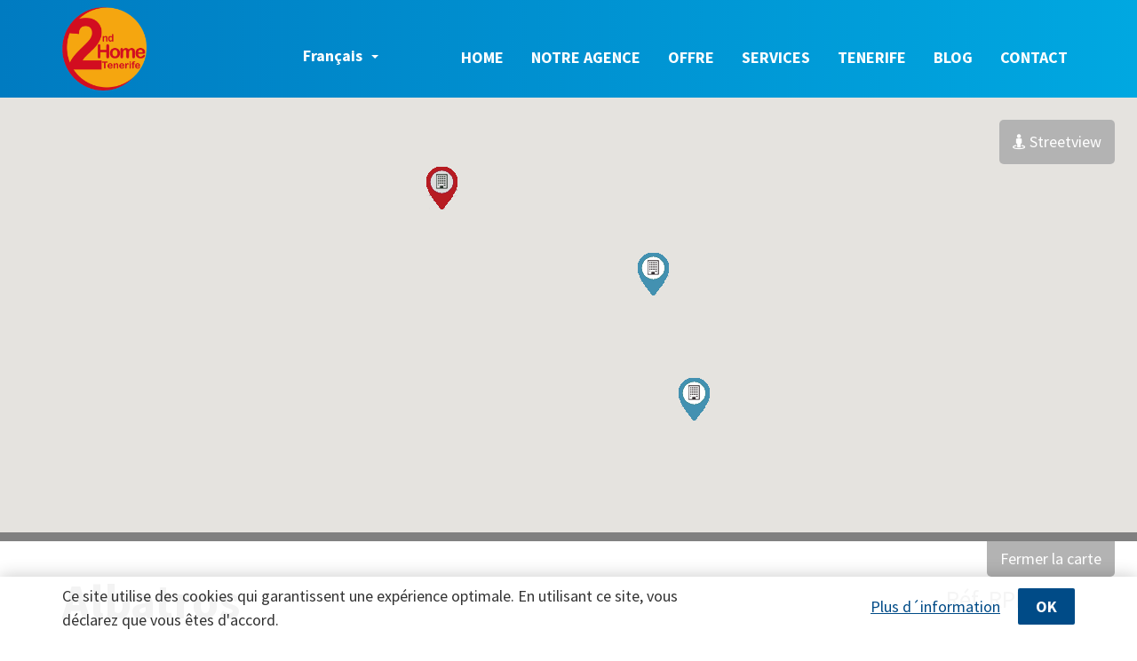

--- FILE ---
content_type: text/html; charset=utf-8
request_url: https://www.secondhometenerife.com/fr/offre/a-vendre/appartement/adeje/3250473/
body_size: 41920
content:

<!DOCTYPE html>
<html lang="en">
<head>
    <!-- Meta tags -->
    <meta http-equiv="Content-Type" content="text/html; charset=UTF-8" />
    <meta http-equiv="X-UA-Compatible" content="IE=edge">
    <meta name="viewport" content="width=device-width, initial-scale=1">
    <!-- SEO -->


<!-- Start OGP-tags -->
    
    <title>Appartement &#224; vendre Playa Paraiso Adeje - ref. 3250473 | Second Home Tenerife</title>
    <meta name="description" content="L'appartement est spacieux et dispose de 2 chambres à coucher et de 2 salles de bains, d'une cuisine équipée de type ouvert, ainsi que d'une belle grande..." />
    <meta name="keywords" content="À VENDRE, appartement, Playa Paraiso Adeje" />
    
    <meta property="og:title" content="Appartement à vendre Playa Paraiso Adeje - ref. 3250473 | Second Home Tenerife" />
    <meta property="og:type" content="website" />
    <meta property="og:url" content="https://www.secondhometenerife.com/fr/offre/&#224;-vendre/appartement/adeje/3250473/rpp2442/" />
    <meta property="og:description" content="L&#39;appartement est spacieux et dispose de 2 chambres &#224; coucher et de 2 salles de bains, d&#39;une cuisine &#233;quip&#233;e de type ouvert, ainsi que d&#39;une belle grande..." />
    
    <meta property="twitter:title" content="
A vendre bel appartement de 2 chambres à Albatros à Playa Paraiso, Adeje" />
    <meta property="twitter:description" content="L'appartement est spacieux et dispose de 2 chambres à coucher et de 2 salles de bains, d'une cuisine équipée de type ouvert, ainsi que d'une belle grande terrasse. C'est un appartement d'angle, et comme il est si grand et a un espace extérieur spacieux, vous vous sentez comme si vous étiez dans une maison. Il est également très confortable car il est distribué sur un seul niveau, sans escaliers. Cet appartement confortable est situé dans un complexe Albatros bien entretenu, à Playa paraíso, Adeje. La zone s'est développée au cours des dernières années et se trouve à quelques minutes du célèbre Hard Rock Hotel, ainsi que d'autres hôtels 5 étoiles à Playa Paraiso Tenerife. Beaucoup de restaurants à distance de marche, ainsi que quelques mini-marchés et centres commerciaux dans la zone. C'est un complexe résidentiel calme, il y a une belle piscine et la propriété a un accès direct à celle-ci depuis la terrasse. Bon pour investissement ou pour vivre. " />

			<meta property="og:image" content="https://www.secondhometenerife.com/fortissimmo/images/3250473/3746000231000003683.jpg" />
            <meta property="og:image:type" content="image/jpeg" />
            <meta property="twitter:image" content="https://www.secondhometenerife.com/fortissimmo/images/3250473/3746000231000003683.jpg" />
			<meta property="og:image" content="https://www.secondhometenerife.com/fortissimmo/images/3250473/3746000231000003680.jpg" />
            <meta property="og:image:type" content="image/jpeg" />
            <meta property="twitter:image" content="https://www.secondhometenerife.com/fortissimmo/images/3250473/3746000231000003680.jpg" />
			<meta property="og:image" content="https://www.secondhometenerife.com/fortissimmo/images/3250473/3746000231000003679.jpg" />
            <meta property="og:image:type" content="image/jpeg" />
            <meta property="twitter:image" content="https://www.secondhometenerife.com/fortissimmo/images/3250473/3746000231000003679.jpg" />
			<meta property="og:image" content="https://www.secondhometenerife.com/fortissimmo/images/3250473/3746000231000003681.jpg" />
            <meta property="og:image:type" content="image/jpeg" />
            <meta property="twitter:image" content="https://www.secondhometenerife.com/fortissimmo/images/3250473/3746000231000003681.jpg" />
			<meta property="og:image" content="https://www.secondhometenerife.com/fortissimmo/images/3250473/3746000231000003682.jpg" />
            <meta property="og:image:type" content="image/jpeg" />
            <meta property="twitter:image" content="https://www.secondhometenerife.com/fortissimmo/images/3250473/3746000231000003682.jpg" />
			<meta property="og:image" content="https://www.secondhometenerife.com/fortissimmo/images/3250473/3746000231000003684.jpg" />
            <meta property="og:image:type" content="image/jpeg" />
            <meta property="twitter:image" content="https://www.secondhometenerife.com/fortissimmo/images/3250473/3746000231000003684.jpg" />
			<meta property="og:image" content="https://www.secondhometenerife.com/fortissimmo/images/3250473/3746000231000003685.jpg" />
            <meta property="og:image:type" content="image/jpeg" />
            <meta property="twitter:image" content="https://www.secondhometenerife.com/fortissimmo/images/3250473/3746000231000003685.jpg" />
			<meta property="og:image" content="https://www.secondhometenerife.com/fortissimmo/images/3250473/3746000231000003686.jpg" />
            <meta property="og:image:type" content="image/jpeg" />
            <meta property="twitter:image" content="https://www.secondhometenerife.com/fortissimmo/images/3250473/3746000231000003686.jpg" />
			<meta property="og:image" content="https://www.secondhometenerife.com/fortissimmo/images/3250473/3746000231000003687.jpg" />
            <meta property="og:image:type" content="image/jpeg" />
            <meta property="twitter:image" content="https://www.secondhometenerife.com/fortissimmo/images/3250473/3746000231000003687.jpg" />
			<meta property="og:image" content="https://www.secondhometenerife.com/fortissimmo/images/3250473/3746000231000003688.jpg" />
            <meta property="og:image:type" content="image/jpeg" />
            <meta property="twitter:image" content="https://www.secondhometenerife.com/fortissimmo/images/3250473/3746000231000003688.jpg" />
			<meta property="og:image" content="https://www.secondhometenerife.com/fortissimmo/images/3250473/3746000231000003689.jpg" />
            <meta property="og:image:type" content="image/jpeg" />
            <meta property="twitter:image" content="https://www.secondhometenerife.com/fortissimmo/images/3250473/3746000231000003689.jpg" />
			<meta property="og:image" content="https://www.secondhometenerife.com/fortissimmo/images/3250473/3746000231000003691.jpg" />
            <meta property="og:image:type" content="image/jpeg" />
            <meta property="twitter:image" content="https://www.secondhometenerife.com/fortissimmo/images/3250473/3746000231000003691.jpg" />
			<meta property="og:image" content="https://www.secondhometenerife.com/fortissimmo/images/3250473/3746000231000003692.jpg" />
            <meta property="og:image:type" content="image/jpeg" />
            <meta property="twitter:image" content="https://www.secondhometenerife.com/fortissimmo/images/3250473/3746000231000003692.jpg" />
			<meta property="og:image" content="https://www.secondhometenerife.com/fortissimmo/images/3250473/3746000231000003693.jpg" />
            <meta property="og:image:type" content="image/jpeg" />
            <meta property="twitter:image" content="https://www.secondhometenerife.com/fortissimmo/images/3250473/3746000231000003693.jpg" />
			<meta property="og:image" content="https://www.secondhometenerife.com/fortissimmo/images/3250473/3746000231000003694.jpg" />
            <meta property="og:image:type" content="image/jpeg" />
            <meta property="twitter:image" content="https://www.secondhometenerife.com/fortissimmo/images/3250473/3746000231000003694.jpg" />

<!-- End OGP-tags -->
<link rel="canonical" href="https://www.secondhometenerife.com/fr/offre/&#224;-vendre/appartement/adeje/3250473/rpp2442/" />
    <!-- alternate links for languages -->
    
            <link href="https://www.secondhometenerife.com/nl/property/3250473" hreflang="nl" rel="alternate" />
            <link href="https://www.secondhometenerife.com/fr/property/3250473" hreflang="fr" rel="alternate" />
            <link href="https://www.secondhometenerife.com/en/property/3250473" hreflang="en" rel="alternate" />
            <link href="https://www.secondhometenerife.com/de/property/3250473" hreflang="de" rel="alternate" />
            <link href="https://www.secondhometenerife.com/es/property/3250473" hreflang="es" rel="alternate" />
            <link href="https://www.secondhometenerife.com/it/property/3250473" hreflang="it" rel="alternate" />
            <link href="https://www.secondhometenerife.com/ru/property/3250473" hreflang="ru" rel="alternate" />

    <!-- favicon -->
    <link rel="apple-touch-icon" sizes="57x57" href="/favicon/apple-icon-57x57.png">
    <link rel="apple-touch-icon" sizes="60x60" href="/favicon/apple-icon-60x60.png">
    <link rel="apple-touch-icon" sizes="72x72" href="/favicon/apple-icon-72x72.png">
    <link rel="apple-touch-icon" sizes="76x76" href="/favicon/apple-icon-76x76.png">
    <link rel="apple-touch-icon" sizes="114x114" href="/favicon/apple-icon-114x114.png">
    <link rel="apple-touch-icon" sizes="120x120" href="/favicon/apple-icon-120x120.png">
    <link rel="apple-touch-icon" sizes="144x144" href="/favicon/apple-icon-144x144.png">
    <link rel="apple-touch-icon" sizes="152x152" href="/favicon/apple-icon-152x152.png">
    <link rel="apple-touch-icon" sizes="180x180" href="/favicon/apple-icon-180x180.png">
    <link rel="icon" type="image/png" sizes="192x192" href="/favicon/android-icon-192x192.png">
    <link rel="icon" type="image/png" sizes="32x32" href="/favicon/favicon-32x32.png">
    <link rel="icon" type="image/png" sizes="96x96" href="/favicon/favicon-96x96.png">
    <link rel="icon" type="image/png" sizes="16x16" href="/favicon/favicon-16x16.png">
    <link rel="manifest" href="/favicon/manifest.json">
    <meta name="msapplication-TileColor" content="#008EBB">
    <meta name="msapplication-TileImage" content="/favicon/ms-icon-144x144.png">
    <meta name="theme-color" content="#008EBB">
    <!-- Fonts -->
    <link href='https://fonts.googleapis.com/css?family=Satisfy|EB+Garamond' rel='stylesheet' type='text/css' />
    <!--font-family: 'EB Garamond', serif; font-family: 'Satisfy', cursive; -->
    <!-- CSS -->
    <link rel="stylesheet" type="text/css" href="/css/bootstrap.min.css" async />
    <link rel="stylesheet" type="text/css" href="/css/font-awesome.min.css" async />
    <link href="https://fonts.googleapis.com/css?family=Source+Sans+Pro:400,600,700" rel="stylesheet">
    <link href="/css/royalslider.css" rel="stylesheet" />
    
    
    
    
    <link href="/css/magnific-popup.css" rel="stylesheet" />
    <link href="/css/lity.min.css" rel="stylesheet" />

    <link rel="stylesheet" type="text/css" href="/css/style.min.css?v=5" />
    <!-- Global site tag (gtag.js) - Google Analytics -->
    <script async src="https://www.googletagmanager.com/gtag/js?id=UA-144985495-4"></script>
    <script>
        window.dataLayer = window.dataLayer || [];
        function gtag() { dataLayer.push(arguments); }
        gtag('js', new Date());

        gtag('config', 'UA-144985495-4');
    </script>
    <!-- Facebook Pixel Code -->
    <script>
        !function (f, b, e, v, n, t, s) {
            if (f.fbq) return; n = f.fbq = function () {
                n.callMethod ?
                n.callMethod.apply(n, arguments) : n.queue.push(arguments)
            };
            if (!f._fbq) f._fbq = n; n.push = n; n.loaded = !0; n.version = '2.0';
            n.queue = []; t = b.createElement(e); t.async = !0;
            t.src = v; s = b.getElementsByTagName(e)[0];
            s.parentNode.insertBefore(t, s)
        }(window, document, 'script',
            'https://connect.facebook.net/en_US/fbevents.js');
        fbq('init', '204277487532131');
        fbq('init', '539073997286068');

        fbq('track', 'PageView');
    </script>
    <noscript>
        <img height="1" width="1"
             src="https://www.facebook.com/tr?id=204277487532131&ev=PageView&noscript=1" />
    </noscript>
    <noscript>
        <img height="1" width="1" style="display:none"
             src="https://www.facebook.com/tr?id=539073997286068&ev=PageView&noscript=1" />
    </noscript>
    <!-- End Facebook Pixel Code -->

    <!-- gebruikt voor kantoren -->
</head>
<body class="autopage property ">
    <header>
        <div class="container">
            <div class="row">
                <div class="col-xs-5 col-sm-2 col-md-2">
                    <a class="logo" href="/fr/"><img src="/imgsite/logo_secondhometenerife.png" alt="Logo Second Home Tenerife" class="img-responsive" /></a>
                </div>
                <div class="col-xs-7 col-sm-10 col-md-2">
                    <a class="menu hidden-md hidden-lg" id="Pull"><i class="fa fa-bars"></i></a>
                    <div class="dropdown">
                        <button id="dLabel" type="button" data-toggle="dropdown" aria-haspopup="true" aria-expanded="false" class="btn-default btn">
                            <span class="hidden-md hidden-lg">FR</span><span class="hidden-xs hidden-sm">Fran&#231;ais</span><span class="caret"></span>
                        </button>
                        <ul class="dropdown-menu" aria-labelledby="dLabel">
                                    <li>
                                        <a href="/nl/property/3250473">
                                            <span class="hidden-md hidden-lg">NL</span><span class="hidden-xs hidden-sm">Nederlands</span>
                                        </a>
                                    </li>
                                    <li>
                                        <a href="/fr/property/3250473">
                                            <span class="hidden-md hidden-lg">FR</span><span class="hidden-xs hidden-sm">Fran&#231;ais</span>
                                        </a>
                                    </li>
                                    <li>
                                        <a href="/en/property/3250473">
                                            <span class="hidden-md hidden-lg">EN</span><span class="hidden-xs hidden-sm">English</span>
                                        </a>
                                    </li>
                                    <li>
                                        <a href="/de/property/3250473">
                                            <span class="hidden-md hidden-lg">DE</span><span class="hidden-xs hidden-sm">Deutsch</span>
                                        </a>
                                    </li>
                                    <li>
                                        <a href="/es/property/3250473">
                                            <span class="hidden-md hidden-lg">ES</span><span class="hidden-xs hidden-sm">Espa&#241;ol</span>
                                        </a>
                                    </li>
                                    <li>
                                        <a href="/it/property/3250473">
                                            <span class="hidden-md hidden-lg">IT</span><span class="hidden-xs hidden-sm">Italiano</span>
                                        </a>
                                    </li>
                                    <li>
                                        <a href="/ru/property/3250473">
                                            <span class="hidden-md hidden-lg">RU</span><span class="hidden-xs hidden-sm">русский</span>
                                        </a>
                                    </li>
                        </ul>
                    </div>
                </div>
                <div class="col-xs-12 col-md-8"><div class="headnav">

    <ul class="level-3">   
        <li>
            <a href="/fr/">Home</a>
        </li>
                    <li class="has-child">
                        <a href="/fr/notre-agence/" class="">Notre agence</a>
					            <ul class="sublevel level-4">
                    <li>

                        <a href="/fr/notre-agence/equipe/" class="">EQUIPE</a>
                    </li>
                    <li>

                        <a href="/fr/notre-agence/nos-agences-inmobiliers-au-sud-de-tenerife/" class="">Nos agences inmobiliers au Sud de Tenerife</a>
                    </li>
                    <li>

                        <a href="/fr/notre-agence/revue/" class="">Revue</a>
                    </li>
                    <li>

                        <a href="/fr/notre-agence/offres-demploi/" class="">Offres d&#39;emploi</a>
                    </li>
        </ul>

                    </li>
                    <li class="has-child">
                        <a href="/fr/offre/" class="offerpage">Offre</a>
					            <ul class="sublevel level-4">
                    <li>

                        <a href="/fr/offre/&#224;-vendre/" class="offerpage">&#192; vendre</a>
                    </li>
                    <li>

                        <a href="/fr/offre/villa-de-luxe/" class="offerpage">Villa de Luxe</a>
                    </li>
                    <li>

                        <a href="/fr/offre/condo-h&#244;tel/" class="offerpage">Condo-H&#244;tel</a>
                    </li>
                    <li>

                        <a href="/fr/offre/neuf/" class="offerpage">Neuf</a>
                    </li>
                    <li>

                        <a href="/fr/offre/situ&#233;-sur-le-golf/" class="offerpage">Situ&#233; sur le golf</a>
                    </li>
                    <li>

                        <a href="/fr/offre/&#224;-louer/" class="offerpage">&#192; louer</a>
                    </li>
        </ul>

                    </li>
                    <li class="has-child">
                        <a href="/fr/services/" class="">Services</a>
					            <ul class="sublevel level-4">
                    <li>

                        <a href="/fr/services/nous-vendonslouons-votre-bien-immobilier/" class="">Nous vendons/louons votre bien immobilier</a>
                    </li>
                    <li>

                        <a href="/fr/services/design-dint&#233;rieur/" class="">Design d&#39;int&#233;rieur</a>
                    </li>
                    <li>

                        <a href="/fr/services/visas-dor/" class="">Visas d&#39;or</a>
                    </li>
        </ul>

                    </li>
                    <li>
                        <a href="/fr/tenerife/" class="">Tenerife</a>
                    </li>
                    <li class="has-child">
                        <a href="/fr/blog/" class="">Blog</a>
					            <ul class="sublevel level-4">
        </ul>

                    </li>
                    <li>
                        <a href="/fr/contact/" class="">Contact</a>
                    </li>
    </ul>

</div></div>
            </div>
        </div>
    </header>
    <div id="fixedHeader" class="hidden-xs hidden-sm hidden">
        <div class="container">
            <div class="row">
                <div class="col-xs-2">
                    <a class="logo" href="/fr/"><img src="/imgsite/logo_secondhometenerife.png" alt="Logo Second Home Tenerife" /></a>
                </div>
                <div class="col-xs-10">

    <ul class="level-3">   
        <li>
            <a href="/fr/">Home</a>
        </li>
                    <li class="has-child">
                        <a href="/fr/notre-agence/" class="">Notre agence</a>
					            <ul class="sublevel level-4">
                    <li>

                        <a href="/fr/notre-agence/equipe/" class="">EQUIPE</a>
                    </li>
                    <li>

                        <a href="/fr/notre-agence/nos-agences-inmobiliers-au-sud-de-tenerife/" class="">Nos agences inmobiliers au Sud de Tenerife</a>
                    </li>
                    <li>

                        <a href="/fr/notre-agence/revue/" class="">Revue</a>
                    </li>
                    <li>

                        <a href="/fr/notre-agence/offres-demploi/" class="">Offres d&#39;emploi</a>
                    </li>
        </ul>

                    </li>
                    <li class="has-child">
                        <a href="/fr/offre/" class="offerpage">Offre</a>
					            <ul class="sublevel level-4">
                    <li>

                        <a href="/fr/offre/&#224;-vendre/" class="offerpage">&#192; vendre</a>
                    </li>
                    <li>

                        <a href="/fr/offre/villa-de-luxe/" class="offerpage">Villa de Luxe</a>
                    </li>
                    <li>

                        <a href="/fr/offre/condo-h&#244;tel/" class="offerpage">Condo-H&#244;tel</a>
                    </li>
                    <li>

                        <a href="/fr/offre/neuf/" class="offerpage">Neuf</a>
                    </li>
                    <li>

                        <a href="/fr/offre/situ&#233;-sur-le-golf/" class="offerpage">Situ&#233; sur le golf</a>
                    </li>
                    <li>

                        <a href="/fr/offre/&#224;-louer/" class="offerpage">&#192; louer</a>
                    </li>
        </ul>

                    </li>
                    <li class="has-child">
                        <a href="/fr/services/" class="">Services</a>
					            <ul class="sublevel level-4">
                    <li>

                        <a href="/fr/services/nous-vendonslouons-votre-bien-immobilier/" class="">Nous vendons/louons votre bien immobilier</a>
                    </li>
                    <li>

                        <a href="/fr/services/design-dint&#233;rieur/" class="">Design d&#39;int&#233;rieur</a>
                    </li>
                    <li>

                        <a href="/fr/services/visas-dor/" class="">Visas d&#39;or</a>
                    </li>
        </ul>

                    </li>
                    <li>
                        <a href="/fr/tenerife/" class="">Tenerife</a>
                    </li>
                    <li class="has-child">
                        <a href="/fr/blog/" class="">Blog</a>
					            <ul class="sublevel level-4">
        </ul>

                    </li>
                    <li>
                        <a href="/fr/contact/" class="">Contact</a>
                    </li>
    </ul>

</div>
            </div>
        </div>
    </div>
    <!-- start body -->
    <div class="pgh">
    <!-- terug naar overzicht-->

<!-- redirect when property has been sold -->
        <section id="map">
            <div id="gmapBox">
                <div id="gmap"></div>
                <div id="btnMapMode">
                    <span style="display:none;"><i class="fa fa-map-marker"></i> Carte</span><span><i class="fa fa-street-view"></i> Streetview</span>
                </div>
            </div>
            <div id="btnShowHideMap"><span style="display:none;">Ouvrir la carte</span><span>Fermer la carte</span></div>
        </section>
<section id="contentPD">
    <div class="container">
        <!-- titel -->
        <div class="row">
            <div class="col-xs-12 col-sm-8">
                <h1>
Albatros                </h1>
                <h2>
                    Appartement, Adeje
 - Playa Paraiso                </h2>
            </div>
            <div class="col-xs-12 col-sm-4">
                <span class="titleLook">Réf. RPP2442</span>
                <span class="titleLook">
                </span>
            </div>
        </div>
        <!-- fotos -->
        <div class="row">
                <div class="col-xs-12 col-md-12 col-lg-12">
                        <div id="prop-imgs">
                            <ul class="imgs">
                                        <li class="img-1">
                                            <a href="/modules/zoekmodule/ImageHandler/bbimagehandler.ashx?File=/fortissimmo/images/3250473/3746000231000003683.jpg&watermarktext=Second%20Home%20Tenerife&watermarkfontcolor=white&watermarkposition=Center&watermarkfontsize=16" class="img-link">
                                                <img src="/modules/zoekmodule/ImageHandler/bbimagehandler.ashx?File=/fortissimmo/images/3250473/3746000231000003683.jpg&amp;width=889&amp;height=501&amp;ResizeMode=Crop&amp;watermarktext=Second%20Home%20Tenerife&amp;watermarkfontcolor=white&amp;watermarkposition=Center&amp;watermarkfontsize=24" class="img-responsive" alt="" />
                                            </a>
                                                <div class="icons_on_picture">
                                                                                                    </div>
                                        </li>
                                        <li class="img-2">
                                            <a href="/modules/zoekmodule/ImageHandler/bbimagehandler.ashx?File=/fortissimmo/images/3250473/3746000231000003680.jpg&watermarktext=Second%20Home%20Tenerife&watermarkfontcolor=white&watermarkposition=Center&watermarkfontsize=16" class="img-link">
                                                <img src="/modules/zoekmodule/ImageHandler/bbimagehandler.ashx?File=/fortissimmo/images/3250473/3746000231000003680.jpg&amp;width=228&amp;height=151&amp;ResizeMode=Crop&amp;watermarktext=Second%20Home%20Tenerife&amp;watermarkfontcolor=white&amp;watermarkposition=Center&amp;watermarkfontsize=12" class="img-responsive" alt="" />
                                            </a>
                                        </li>
                                        <li class="img-3">
                                            <a href="/modules/zoekmodule/ImageHandler/bbimagehandler.ashx?File=/fortissimmo/images/3250473/3746000231000003679.jpg&watermarktext=Second%20Home%20Tenerife&watermarkfontcolor=white&watermarkposition=Center&watermarkfontsize=16" class="img-link">
                                                <img src="/modules/zoekmodule/ImageHandler/bbimagehandler.ashx?File=/fortissimmo/images/3250473/3746000231000003679.jpg&amp;width=228&amp;height=151&amp;ResizeMode=Crop&amp;watermarktext=Second%20Home%20Tenerife&amp;watermarkfontcolor=white&amp;watermarkposition=Center&amp;watermarkfontsize=12" class="img-responsive" alt="" />
                                            </a>
                                        </li>
                                        <li class="img-4">
                                            <a href="/modules/zoekmodule/ImageHandler/bbimagehandler.ashx?File=/fortissimmo/images/3250473/3746000231000003681.jpg&watermarktext=Second%20Home%20Tenerife&watermarkfontcolor=white&watermarkposition=Center&watermarkfontsize=16" class="img-link">
                                                    <div class="img-overlay"><span>Voir les photos (15)</span></div>
                                                <img src="/modules/zoekmodule/ImageHandler/bbimagehandler.ashx?File=/fortissimmo/images/3250473/3746000231000003681.jpg&amp;width=228&amp;height=151&amp;ResizeMode=Crop&amp;watermarktext=Second%20Home%20Tenerife&amp;watermarkfontcolor=white&amp;watermarkposition=Center&amp;watermarkfontsize=12" class="img-responsive" alt="" />
                                            </a>
                                        </li>

                                <li id="show-imgs">Voir les photos (15)</li>
                            </ul>
                        </div>
                </div>
        </div>
        <!-- info pand + sidebar -->
        <div class="row">
            <div class="col-xs-12 col-md-8">
                <div class="Info">
<h2>
A vendre bel appartement de 2 chambres &#224; Albatros &#224; Playa Paraiso, Adeje</h2>                    <br />L'appartement est spacieux et dispose de 2 chambres à coucher et de 2 salles de bains, d'une cuisine équipée de type ouvert, ainsi que d'une belle grande terrasse. C'est un appartement d'angle, et comme il est si grand et a un espace extérieur spacieux, vous vous sentez comme si vous étiez dans une maison. Il est également très confortable car il est distribué sur un seul niveau, sans escaliers. Cet appartement confortable est situé dans un complexe Albatros bien entretenu, à Playa paraíso, Adeje. La zone s'est développée au cours des dernières années et se trouve à quelques minutes du célèbre Hard Rock Hotel, ainsi que d'autres hôtels 5 étoiles à Playa Paraiso Tenerife. Beaucoup de restaurants à distance de marche, ainsi que quelques mini-marchés et centres commerciaux dans la zone. C'est un complexe résidentiel calme, il y a une belle piscine et la propriété a un accès direct à celle-ci depuis la terrasse. Bon pour investissement ou pour vivre.&nbsp;
                </div>
                <div class="visible-xs contactinfo">
                    <a id="btn_GoToContact" href="#ScrollToContactform" class="btn">Contactez-nous</a>
                    <button title="Où ajouter aux favoris" class="PO_hyp_favo hypAddFavo" data-FortissimmoID="3250473">
                        <span class="favoActive" style="display:none;"><i class="fa fa-check"></i> Ajouté à mes favoris</span>
                        <span class="favoInActive">Où ajouter aux favoris</span>
                    </button>
                </div>
                <div class="row">
                    <!-- property details-->
                    <div class="col-xs-12">
                        <!-- detail -->
                        <div class="box">
                            <h3 class="titlebar">Détails de ce bien</h3>
                            <div class="table-responsive tblsmall">
                                <table class="table table-hover">
                                    <tr>
                                        <td>Prix</td>
                                        <td>
Sur demande                                        </td>
                                    </tr>
                                        <tr><td>Année de construction</td><td>2005</td></tr>
                                                                            <tr>
                                            <td>Salles de bains</td>
                                            <!-- bij m² interior/m² exterior/m² Total moet het oppervlakte getoond worden ipv het aantal -->
                                                <td>
2                                                </td>
                                        </tr>
                                        <tr>
                                            <td>Chambres &#224; coucher</td>
                                            <!-- bij m² interior/m² exterior/m² Total moet het oppervlakte getoond worden ipv het aantal -->
                                                <td>
2                                                </td>
                                        </tr>
                                        <tr>
                                            <td>Cuisine</td>
                                            <!-- bij m² interior/m² exterior/m² Total moet het oppervlakte getoond worden ipv het aantal -->
                                                <td>
1                                                </td>
                                        </tr>
                                        <tr>
                                            <td>Salon</td>
                                            <!-- bij m² interior/m² exterior/m² Total moet het oppervlakte getoond worden ipv het aantal -->
                                                <td>
1                                                </td>
                                        </tr>
                                        <tr>
                                            <td>m&#178; interieures</td>
                                            <!-- bij m² interior/m² exterior/m² Total moet het oppervlakte getoond worden ipv het aantal -->
                                                <td>
100 m&#178;                                                                                                    </td>
                                        </tr>
                                        <tr>
                                            <td>m&#178; exterieur</td>
                                            <!-- bij m² interior/m² exterior/m² Total moet het oppervlakte getoond worden ipv het aantal -->
                                                <td>
100 m&#178;                                                                                                    </td>
                                        </tr>
                                        <tr>
                                            <td>Place de Parking</td>
                                            <!-- bij m² interior/m² exterior/m² Total moet het oppervlakte getoond worden ipv het aantal -->
                                                <td>
2                                                </td>
                                        </tr>
                                                                            <tr><td>Surface totale</td><td>200 m²</td></tr>
                                                                                                        </table>
                            </div>
                        </div>
                    </div>
                </div>
                <div class="row">
                    <!-- Voorzieningen -->
                    <!-- contactform -->
                    
                    <!-- Bijlagen -->
                </div>
                <div class="row">
                    <!-- omgeving -->
                                <div class="col-xs-12">
                                    <h3 class="titlebar">Dans le quartier</h3>
                                    <div class="neighbourhood">
                                        


    <div class="umb-grid">
                <div class="grid-section">
    <div >
        <div class='container'>
        <div class="row clearfix">
            <div class="col-md-12 column">
                <div >
                            
    
<p style="text-align: center;"><iframe width="768" height="432" src="https://www.youtube.com/embed/H7V0_gAi37I?feature=oembed" frameborder="0" allow="accelerometer; autoplay; encrypted-media; gyroscope; picture-in-picture" allowfullscreen=""></iframe> </p>
<h3 style="text-align: center;"><span style="font-weight: 400;"><strong>Playa Paraiso est devenu un endroit fort sollicité et á la mode.</strong></span></h3>
<p style="text-align: center;"><span style="font-weight: 400;">Playa Paraiso est devenu un endroit à la mode grâce à l’implantation de l’hôtel Hard Rock qui organise  ses concerts Rock and Roll chaque mois. De nouveaux projets sont également en cour comme un centre commercial et un hôtel 5 étoiles.</span> </p>
<p style="text-align: center;"><span style="font-weight: 400;">Playa Paraiso est un endroit tranquile et très cosmopolite, situé sur la côte même, offrant un des meilleurs climats ainsi que de très belles vues sur mer. </span></p>
<p style="text-align: center;"><span style="font-weight: 400;">Vous pourrez y exercer des activités diverses grâce à son Ecole de plongée, son centre de méditation “Dazmling Gar, L’Ecole Steiner situé à L’hacienda Cristoforo ou encore les Pool party organisées par le Hard Rock Hôtel. </span></p>
<p style="text-align: center;"><span style="font-weight: 400;">Vous pourrez aussi vous relaxer et voir le magnifique couché de soleil depuis les nombreuses terraces comme celle du Roka Negra Sunset Club ou encore celle du 16ème étage du Hard Rock Hôtel. </span></p>
<p style="text-align: center;"><span style="font-weight: 400;">Second Home Tenerife a ouvert récemment sa 6ème agence sur place afin d’offrir les meilleurs opportunités à ses clients.</span></p>


                </div>
            </div>        </div>
        </div>
    </div>
                </div>
    </div>



                                    </div>
                                </div>
                </div>
            </div>
            <!-- sidebar -->
            <div class="col-xs-12 col-md-4">
                <!-- vertegenwoordiger-->
                    <div class="salesInfo vertegenwoordiger">
                        <div class="row">
                            <div class="col-xs-12"><h3 class="titlebar">Votre personne de contact</h3></div>
                            <div class="col-xs-12 col-sm-4 col-sm-push-8 col-md-12 col-md-push-0 col-lg-4 col-lg-push-8">
                                    <div class="cirle">
                                        <img src="[data-uri]" class="img-responsive"
                                                alt="Diglyte Viktorija" />
                                    </div>
                            </div>
                            <div class="col-xs-12 col-sm-8 col-sm-pull-4 col-md-12 col-md-pull-0 col-lg-8 col-lg-pull-4">
                                <h3>Viktorija Diglyte</h3>
                                    <div class="repSales_info">
                                        <i class="fa fa-mobile"></i>0034 678 403 936
                                    </div>
                                                                    <div class="repSales_info">
                                        <i class="fa fa-phone"></i>0034 922 741 866
                                    </div>
                                                                    <div class="repSales_info"><a href="/fr/contact/2177/?propertyid=3250473"><i class="fa fa-envelope"></i>Envoyer un e-mail</a></div>
                            </div>
                                <div class="col-xs-12">
                                    <div class="office">
                                        <p>
                                            <strong>Playa Para&#237;so</strong><br />
                                            Avenida Playa Para&#237;so 2, Gran Azul Local 11 2
                                            <br />Adeje
                                        </p>
                                    </div>
                                </div>
                        </div>
                    </div>
                <!-- btn eigendommen in hetzelfde project -->
                <!-- btn terug naar overzicht -->
                    <a href="https://secondhometenerife.com/fr/offre/" class="btncookiebackoffer btnOffer btn btnLessImportant"><i class="fa fa-arrow-left"></i> Retourner aux résultats</a>
                <!-- virtuele tour -->
                <!-- blog + video -->
                <!-- print deze pagina -->
                <a href="/fr/propertyprint/3250473" class="hyp_print" title="Imprimer" target="_blank">
                    <i class="fa fa-print"></i> Imprimer
                </a>
                <!-- (enkel mobiel) => contactform -->
                <div class="scrollform" id="ScrollToContactform">
                    <h3 class="titlebar">Plus d´information sur ce bien</h3>
                    
<form action="/fr/property?propertyid=3250473" enctype="multipart/form-data" method="post"><div class="form">
    <div class="row">
        <div class="col-xs-12">
            <input Value="" class="required form-control" id="Voornaam" name="Voornaam" placeholder="Prénom" title="Prénom est obligatoire" type="text" value="" />
        </div>
        <div class="col-xs-12">
             <input Value="" class="required form-control" id="Naam" name="Naam" placeholder="Nom" title="Nom est obligatoire" type="text" value="" />
        </div>
    </div>
    <div class="row address">
        <div class="col-xs-12 col-md-8"><input Value="" class="form-control" id="Straat" name="Straat" placeholder="Rue" title="Rue" type="text" value="" /></div>
        <div class="col-xs-6 col-md-2"><input Value="" class="form-control" id="Nummer" name="Nummer" placeholder="N°" title="N°" type="text" value="" /></div>
        <div class="col-xs-6 col-md-2"><input Value="" class="form-control" id="Bus" name="Bus" placeholder="Boîte" title="Boîte" type="text" value="" /></div>
        <div class="col-xs-12 col-sm-4"><input Value="" class="form-control" id="Postcode" name="Postcode" placeholder="Code postal" title="Code postal" type="text" value="" /></div>
        <div class="col-xs-12 col-sm-8"><input Value="" class="form-control" id="Gemeente" name="Gemeente" placeholder="Ville" title="Ville" type="text" value="" /></div>
    </div>
    <div class="row">
        <div class="col-xs-12">
            <input Value="" class="required form-control" id="Telefoon" name="Telefoon" placeholder="Téléphone" title="Téléphone est obligatoire" type="tel" value="" />
        </div>
        <div class="col-xs-12">
            <input Value="" class="required form-control" id="Email" name="Email" placeholder="E-mail" title="E-mail est obligatoire" type="email" value="" />
        </div>
    </div>
    <div class="row">
        <div class="col-xs-12">
            <textarea class="required form-control" cols="20" id="Bericht" name="Bericht" placeholder="Message" rows="2" title="Message est obligatoire">
</textarea>
        </div>
        <div class="col-xs-12">
            <label class="lbl_conditions">
                <input type="checkbox" class="chbx_conditions"> J'accèpte <a href="/pdf/EN_userconditions.pdf" target="_blank">les conditions d'utilisation</a>
            </label>
        </div>
        <div class="col-xs-12">
            <div class="g-recaptcha" data-sitekey="6LdP-zcUAAAAAMr9jGscDpp7f_hlpKu6lTHFgSw-" data-callback="recaptcha_callback"></div>
            <button id="contactsubmit" type="submit" class="btn contactsubmit" disabled="disabled"><i class="fa fa-envelope"></i> Envoyer email</button>
        </div>
    </div>
</div>
<input id="Recaptcha" name="Recaptcha" type="hidden" value="" /><input id="RecaptchaSiteKey" name="RecaptchaSiteKey" type="hidden" value="" /><input id="RecaptchaSiteSecret" name="RecaptchaSiteSecret" type="hidden" value="" /><input name='ufprt' type='hidden' value='[base64]' /></form>
<script>
    function recaptcha_callback() {
        $('.contactsubmit').removeAttr('disabled');
    };
</script>
                    <a title="Où ajouter aux favoris" class="PO_hyp_favo hypAddFavo" data-FortissimmoID="3250473">
                        <i class="fa fa-check" style="display:none;"></i>Où ajouter aux favoris
                    </a>
                </div>
            </div>
            
        </div>
    </div>
</section>
<script type="text/javascript">
var arrImages = [];
    arrImages.push({ src: '/modules/zoekmodule/ImageHandler/bbimagehandler.ashx?File=/fortissimmo/images/3250473/3746000231000003683.jpg&maxwidth=1920&maxheight=1080&ResizeMode=Crop&watermarktext=Second%20Home%20Tenerife&watermarkfontcolor=white&watermarkposition=Center&watermarkfontsize=24', title: ''});
    arrImages.push({ src: '/modules/zoekmodule/ImageHandler/bbimagehandler.ashx?File=/fortissimmo/images/3250473/3746000231000003680.jpg&maxwidth=1920&maxheight=1080&ResizeMode=Crop&watermarktext=Second%20Home%20Tenerife&watermarkfontcolor=white&watermarkposition=Center&watermarkfontsize=24', title: ''});
    arrImages.push({ src: '/modules/zoekmodule/ImageHandler/bbimagehandler.ashx?File=/fortissimmo/images/3250473/3746000231000003679.jpg&maxwidth=1920&maxheight=1080&ResizeMode=Crop&watermarktext=Second%20Home%20Tenerife&watermarkfontcolor=white&watermarkposition=Center&watermarkfontsize=24', title: ''});
    arrImages.push({ src: '/modules/zoekmodule/ImageHandler/bbimagehandler.ashx?File=/fortissimmo/images/3250473/3746000231000003681.jpg&maxwidth=1920&maxheight=1080&ResizeMode=Crop&watermarktext=Second%20Home%20Tenerife&watermarkfontcolor=white&watermarkposition=Center&watermarkfontsize=24', title: ''});
    arrImages.push({ src: '/modules/zoekmodule/ImageHandler/bbimagehandler.ashx?File=/fortissimmo/images/3250473/3746000231000003682.jpg&maxwidth=1920&maxheight=1080&ResizeMode=Crop&watermarktext=Second%20Home%20Tenerife&watermarkfontcolor=white&watermarkposition=Center&watermarkfontsize=24', title: ''});
    arrImages.push({ src: '/modules/zoekmodule/ImageHandler/bbimagehandler.ashx?File=/fortissimmo/images/3250473/3746000231000003684.jpg&maxwidth=1920&maxheight=1080&ResizeMode=Crop&watermarktext=Second%20Home%20Tenerife&watermarkfontcolor=white&watermarkposition=Center&watermarkfontsize=24', title: ''});
    arrImages.push({ src: '/modules/zoekmodule/ImageHandler/bbimagehandler.ashx?File=/fortissimmo/images/3250473/3746000231000003685.jpg&maxwidth=1920&maxheight=1080&ResizeMode=Crop&watermarktext=Second%20Home%20Tenerife&watermarkfontcolor=white&watermarkposition=Center&watermarkfontsize=24', title: ''});
    arrImages.push({ src: '/modules/zoekmodule/ImageHandler/bbimagehandler.ashx?File=/fortissimmo/images/3250473/3746000231000003686.jpg&maxwidth=1920&maxheight=1080&ResizeMode=Crop&watermarktext=Second%20Home%20Tenerife&watermarkfontcolor=white&watermarkposition=Center&watermarkfontsize=24', title: ''});
    arrImages.push({ src: '/modules/zoekmodule/ImageHandler/bbimagehandler.ashx?File=/fortissimmo/images/3250473/3746000231000003687.jpg&maxwidth=1920&maxheight=1080&ResizeMode=Crop&watermarktext=Second%20Home%20Tenerife&watermarkfontcolor=white&watermarkposition=Center&watermarkfontsize=24', title: ''});
    arrImages.push({ src: '/modules/zoekmodule/ImageHandler/bbimagehandler.ashx?File=/fortissimmo/images/3250473/3746000231000003688.jpg&maxwidth=1920&maxheight=1080&ResizeMode=Crop&watermarktext=Second%20Home%20Tenerife&watermarkfontcolor=white&watermarkposition=Center&watermarkfontsize=24', title: ''});
    arrImages.push({ src: '/modules/zoekmodule/ImageHandler/bbimagehandler.ashx?File=/fortissimmo/images/3250473/3746000231000003689.jpg&maxwidth=1920&maxheight=1080&ResizeMode=Crop&watermarktext=Second%20Home%20Tenerife&watermarkfontcolor=white&watermarkposition=Center&watermarkfontsize=24', title: ''});
    arrImages.push({ src: '/modules/zoekmodule/ImageHandler/bbimagehandler.ashx?File=/fortissimmo/images/3250473/3746000231000003691.jpg&maxwidth=1920&maxheight=1080&ResizeMode=Crop&watermarktext=Second%20Home%20Tenerife&watermarkfontcolor=white&watermarkposition=Center&watermarkfontsize=24', title: ''});
    arrImages.push({ src: '/modules/zoekmodule/ImageHandler/bbimagehandler.ashx?File=/fortissimmo/images/3250473/3746000231000003692.jpg&maxwidth=1920&maxheight=1080&ResizeMode=Crop&watermarktext=Second%20Home%20Tenerife&watermarkfontcolor=white&watermarkposition=Center&watermarkfontsize=24', title: ''});
    arrImages.push({ src: '/modules/zoekmodule/ImageHandler/bbimagehandler.ashx?File=/fortissimmo/images/3250473/3746000231000003693.jpg&maxwidth=1920&maxheight=1080&ResizeMode=Crop&watermarktext=Second%20Home%20Tenerife&watermarkfontcolor=white&watermarkposition=Center&watermarkfontsize=24', title: ''});
    arrImages.push({ src: '/modules/zoekmodule/ImageHandler/bbimagehandler.ashx?File=/fortissimmo/images/3250473/3746000231000003694.jpg&maxwidth=1920&maxheight=1080&ResizeMode=Crop&watermarktext=Second%20Home%20Tenerife&watermarkfontcolor=white&watermarkposition=Center&watermarkfontsize=24', title: ''});
</script>
<section class="similarProperties">
    <div class="container">
        <div class="row simProps">
            <!-- gelijkaardige panden -->


<script type="text/javascript">
    var arrMarkers = [];
</script>
    <div class="col-xs-12">
        <div class="blueTitle">
            <h3>Biens similaires</h3>
        </div>
    </div>
        <div class="col-xs-12 col-md-4">
            <div class="IDK_item">
                <a href="/fr/property/4020039/2h-vd-200/" class="idkimg">
                    <img src="/modules/zoekmodule/ImageHandler/bbimagehandler.ashx?File=/fortissimmo/images/4020039/3746000231000020802.jpg&amp;width=600&amp;height=400&amp;ResizeMode=Crop&amp;defaultimage=/imgsite/default.png" class="img-responsive"
                        alt="Appartement &#224; vendre Adeje" />
                    <div class="overlay"><span>+</span></div>
                    <div class="lbl">Réf. 2H-VD-200</div>
                </a>
                <div class="info">
                    <div class="r">
                        <h4>El Duque 1</h4>
                        <span class="price">
                            € 279.000
                        </span>
                    </div>
                    <div class="r">
                        <span class="type">Appartement</span>
                        
                        <span class="opp">
                            &#224; vendre
                        </span>
                    </div>
                </div>
            </div>
        </div>
        <script>
            var property = {
                latitude: 28.1070772,
                longitude: -16.7294064,
                propertyID: '4020039',
                Url: '/fr/property/4020039/2h-vd-200/',
                PictureUrl: '/modules/zoekmodule/ImageHandler/bbimagehandler.ashx?File=/fortissimmo/images/4020039/3746000231000020802.jpg&width=300&height=200&ResizeMode=Crop&defaultimage=/imgsite/default300x200.png',
                Reference: 'Ref. 2H-VD-200',
                Label: '<div class="lbl lbl_similarprops">' + 'Propriété similaire' + '</div>',
                CustomTitle: 'El Duque 1',
                price: '€ 279.000',
                Type: 'Appartement',
                Headtype: 'Appartement',
                Surface:'',
                markerName:'1'
            };
            arrMarkers.push(property);
        </script>
        <div class="col-xs-12 col-md-4">
            <div class="IDK_item">
                <a href="/fr/property/3838348/2h-tc-95/" class="idkimg">
                    <img src="/modules/zoekmodule/ImageHandler/bbimagehandler.ashx?File=/fortissimmo/images/3838348/71649ad12cf4682048436ea27ebbdf9056c52704061212c15415dbb48f6fba5e.jpg&amp;width=600&amp;height=400&amp;ResizeMode=Crop&amp;defaultimage=/imgsite/default.png" class="img-responsive"
                        alt="Appartement &#224; vendre Adeje" />
                        <div class="lblVT">
                            <img class="vt-icon" src="/imgsite/virtualtour_icon.png" alt="Virtual tour">
                        </div>
                    <div class="overlay"><span>+</span></div>
                    <div class="lbl">Réf. 2H-TC-95</div>
                </a>
                <div class="info">
                    <div class="r">
                        <h4>Balc&#243;n Del Atl&#225;ntico IV</h4>
                        <span class="price">
                            € 298.000
                        </span>
                    </div>
                    <div class="r">
                        <span class="type">Appartement</span>
                        
                        <span class="opp">
                            &#224; vendre
                        </span>
                    </div>
                </div>
            </div>
        </div>
        <script>
            var property = {
                latitude: 28.0858007,
                longitude: -16.7216008,
                propertyID: '3838348',
                Url: '/fr/property/3838348/2h-tc-95/',
                PictureUrl: '/modules/zoekmodule/ImageHandler/bbimagehandler.ashx?File=/fortissimmo/images/3838348/71649ad12cf4682048436ea27ebbdf9056c52704061212c15415dbb48f6fba5e.jpg&width=300&height=200&ResizeMode=Crop&defaultimage=/imgsite/default300x200.png',
                Reference: 'Ref. 2H-TC-95',
                Label: '<div class="lbl lbl_similarprops">' + 'Propriété similaire' + '</div>',
                CustomTitle: 'Balc&#243;n Del Atl&#225;ntico IV',
                price: '€ 298.000',
                Type: 'Appartement',
                Headtype: 'Appartement',
                Surface:'',
                markerName:'1'
            };
            arrMarkers.push(property);
        </script>
        <div class="col-xs-12 col-md-4">
            <div class="IDK_item">
                <a href="/fr/property/3877932/2h-vd-107/" class="idkimg">
                    <img src="/modules/zoekmodule/ImageHandler/bbimagehandler.ashx?File=/fortissimmo/images/3877932/dec62314b8f8111e585adce61253e78a5991209a9b7041a88e17c5c5fdf8f575.jpg&amp;width=600&amp;height=400&amp;ResizeMode=Crop&amp;defaultimage=/imgsite/default.png" class="img-responsive"
                        alt="Appartement &#224; vendre Adeje" />
                    <div class="overlay"><span>+</span></div>
                    <div class="lbl">Réf. 2H-VD-107</div>
                </a>
                <div class="info">
                    <div class="r">
                        <h4>Club Para&#237;so</h4>
                        <span class="price">
                            € 295.000
                        </span>
                    </div>
                    <div class="r">
                        <span class="type">Appartement</span>
                        
                        <span class="opp">
                            &#224; vendre
                        </span>
                    </div>
                </div>
            </div>
        </div>
        <script>
            var property = {
                latitude: 28.1217389,
                longitude: -16.7703667,
                propertyID: '3877932',
                Url: '/fr/property/3877932/2h-vd-107/',
                PictureUrl: '/modules/zoekmodule/ImageHandler/bbimagehandler.ashx?File=/fortissimmo/images/3877932/dec62314b8f8111e585adce61253e78a5991209a9b7041a88e17c5c5fdf8f575.jpg&width=300&height=200&ResizeMode=Crop&defaultimage=/imgsite/default300x200.png',
                Reference: 'Ref. 2H-VD-107',
                Label: '<div class="lbl lbl_similarprops">' + 'Propriété similaire' + '</div>',
                CustomTitle: 'Club Para&#237;so',
                price: '€ 295.000',
                Type: 'Appartement',
                Headtype: 'Appartement',
                Surface:'',
                markerName:'1'
            };
            arrMarkers.push(property);
        </script>

        </div>
    </div>
</section>
<script type="text/javascript">
    var lat=28.1217389;
    var lng=-16.7703667;
    var markerImage = '/imgsite/markers/1_red.png';
    var propertyPrice= 290000;
    var arrTranslations = ['jaar','€/maand'];
</script>

</div>
    <!-- start footer -->
    <footer>
        <div class="interesting-links">
            <div class="container">
                <div class="row">
                    <div class="col-xs-12"><div class="blueTitle"><h2>Liens directs</h2></div></div>
                    <div class="col-xs-12 col-sm-6 col-md-4">
        <a href="/fr/offre/&#224;-vendre/appartement/adeje/">Appartement &#224; vendre in Adeje</a>
        <a href="/fr/offre/&#224;-louer/appartement/adeje/">Appartement &#224; louer in Adeje</a>
        <a href="/fr/offre/&#224;-vendre/maison-individuelle/adeje/">Maison individuelle &#224; vendre in Adeje</a>
        <a href="/fr/offre/&#224;-vendre/appartement/arona/">Appartement &#224; vendre in Arona</a>
        <a href="/fr/offre/&#224;-louer/appartement/arona/">Appartement &#224; louer in Arona</a>
        <a href="/fr/offre/&#224;-vendre/appartement/guia-de-isora/">Appartement &#224; vendre in Guia De Isora</a>
</div>
<div class="hidden-xs col-sm-6 col-md-4">
        <a href="/fr/offre/&#224;-vendre/maison-individuelle/guia-de-isora/">Maison individuelle &#224; vendre in Guia De Isora</a>
        <a href="/fr/offre/&#224;-vendre/maison-mitoy&#232;nne/adeje/">Maison mitoy&#232;nne &#224; vendre in Adeje</a>
        <a href="/fr/offre/&#224;-vendre/appartement-dernier-&#233;tage/adeje/">Appartement DERNIER &#201;TAGE &#224; vendre in Adeje</a>
        <a href="/fr/offre/&#224;-louer/maison-individuelle/adeje/">Maison individuelle &#224; louer in Adeje</a>
        <a href="/fr/offre/&#224;-vendre/appartement/granadilla-(38600)/">Appartement &#224; vendre in Granadilla (38600)</a>
        <a href="/fr/offre/&#224;-vendre/appartement/santiago-del-teide/">Appartement &#224; vendre in Santiago Del Teide</a>
</div>
<div class="hidden-xs hidden-sm col-md-4">
        <a href="/fr/offre/&#224;-vendre/maison-individuelle/arona/">Maison individuelle &#224; vendre in Arona</a>
        <a href="/fr/offre/&#224;-vendre/appartement-dernier-&#233;tage/arona/">Appartement DERNIER &#201;TAGE &#224; vendre in Arona</a>
        <a href="/fr/offre/&#224;-vendre/maison-mitoy&#232;nne/arona/">Maison mitoy&#232;nne &#224; vendre in Arona</a>
        <a href="/fr/offre/&#224;-vendre/terrain-&#224;-b&#226;tir/adeje/">Terrain &#224; b&#226;tir &#224; vendre in Adeje</a>
        <a href="/fr/offre/&#224;-vendre/appartement/arico/">Appartement &#224; vendre in Arico</a>
        <a href="/fr/offre/&#224;-louer/appartement-dernier-&#233;tage/adeje/">Appartement DERNIER &#201;TAGE &#224; louer in Adeje</a>
</div>
                </div>
            </div>
        </div>
        <div class="container">
            <div class="row">
                <div class="col-xs-12 col-sm-6 col-md-3">
                    <img src="/imgsite/logo_secondhometenerife_ftr.png" alt="Logo Second Home Tenerife" class="img-responsive ftrlogo" />
                    <span class="slogan">Specialists in new developments, resales & rentals</span>
                </div>
                <div class="col-xs-12 col-sm-6 col-md-4 footermiddle">
                    <div class="middlebox">
                        <h6>Inscrivez-vous à notre newsletter</h6>
                        <div id="mc_embed_signup">
                            <form action="//secondhometenerife.us2.list-manage.com/subscribe/post?u=f9c2b66005334682967409bca&amp;id=8af982d4fb" method="post" id="mc-embedded-subscribe-form" name="mc-embedded-subscribe-form" class="validate" target="_blank" novalidate>
                                <div id="mc_embed_signup_scroll">
                                    <input type="email" value="" name="EMAIL" class="email form-control" id="mce-EMAIL" placeholder="e-mail" required>
                                    <div style="position: absolute; left: -5000px;" aria-hidden="true"><input type="text" name="b_f9c2b66005334682967409bca_8af982d4fb" tabindex="-1" value=""></div>
                                    <button type="submit" name="subscribe" id="mc-embedded-subscribe" class="btn btnBlue">S´inscrire</button>
                                </div>
                            </form>
                        </div>
                        <!--End mc_embed_signup-->
                    </div>
                </div>
                    <div class="col-xs-12 col-md-5">
                        <div class="row">
                            <div class="col-xs-12 ftrlnks">
                                            <a id="" href="/fr/restez-inform&#233;/" title="Restez &#224; l&#39;&#233;coute" class="lnkPr " >Restez &#224; l&#39;&#233;coute</a>
<span>&bull;</span>                                            <a id="lnkFavorieten" href="/fr/favoris/" title="Mes favoris" class="lnkPr Favo" >Mes favoris</a>
<span>&bull;</span>                                            <a id="lnkCallMe" title="T&#233;l&#233;phonez-moi" class="lnkPr" data-toggle="modal" data-target="#ModalCallme">T&#233;l&#233;phonez-moi</a>
<span>&bull;</span>                                            <a id="" href="/fr/contact/" title="Contactez-nous" class="lnkPr " >Contactez-nous</a>
                            </div>
                            <div class="col-xs-12 col-sm-8 col-md-9 col-lg-8 mdbtm">
                                    <a href="https://www.facebook.com/secondhometenerife/" title="facebook" class="sm sm-fb" target="_blank"><i class="fa fa-facebook"></i></a>                                                                    <a href="https://twitter.com/secondhometfn" title="twitter" class="sm sm-tw" target="_blank"><i class="fa fa-twitter"></i></a>                                                                    <a href="https://www.pinterest.com/secondhometfn/" title="pinterest" class="sm sm-pi" target="_blank"><i class="fa fa-pinterest"></i></a>                                                                    <a href="https://www.linkedin.com/company/second-home-tenerife" title="linkedIn" class="sm sm-in" target="_blank"><i class="fa fa-linkedin"></i></a>                                                                    <a href="https://www.youtube.com/user/secondhometenerife" title="youtube" class="sm sm-yt" target="_blank"><i class="fa fa-youtube"></i></a>                                <a href="https://www.instagram.com/secondhometenerife" title="Instagram" class="sm sm-in" target="_blank"><i class="fa fa-instagram"></i></a>                            </div>
                            <div class="col-xs-12 col-sm-4 col-md-3 col-lg-4 mdbtm mbtbm2">
                                
                                <a href="/pdf/EN_cookies.pdf" target="_blank" class="lnk_privacy">Politique de cookie</a>
                                <a href="/fr/confidentialit&#233;/" class="lnk_privacy">Politique de privacité -&nbsp;</a>
                            </div>
                        </div>
                    </div>
                </div>
            </div>
    </footer>
    <!-- Cookie attention bar -->
    <div class="cookiebar hidden hiddenPrint">
        <div class="container">
            <div class="row">
                <div class="col-12 col-sm-7 col-md-8">
                    <p>Ce site utilise des cookies qui garantissent une expérience optimale. En utilisant ce site, vous déclarez que vous êtes d'accord.</p>
                </div>
                <div class="col-6 col-sm-5 col-md-4">
                    <button id="btn_closeCookieBar" class="btn">OK</button>
                    <a href="/pdf/EN_cookies.pdf" target="_blank">Plus d´information</a>
                </div>
            </div>
        </div>
    </div>
    <!-- Modal favorieten -->
    <div class="modal fade modal-container" id="loginmodal" tabindex="-1" role="dialog" aria-labelledby="myModalLabel" aria-hidden="true">
    <div class="modal-dialog">
    <div class="modal-content">
        <div class="modal-header">
        	<button type="button" class="close" data-dismiss="modal" aria-label="Close"><span aria-hidden="true">&times;</span></button>
        	<h2>Mes favoris</h2>
        </div>
        <div class="modal-body">
            <div class="copy">
                <div id="login" class="favoform">
                    <div class="row">
                        <div class="col-md-12">
                            <h3>Accès</h3>
                            <div class="form-group" id="loginEmail">
                                <input type="text" placeholder="E-mail" class="form-control input-lg" />
                            </div>
                        </div>
                    </div>
                    <div class="row">
                        <div class="col-xs-12">
                            <label class="lbl_conditions">
                                <input type="checkbox" class="chbx_conditions"> J'accèpte <a href="/pdf/EN_userconditions.pdf" target="_blank">les conditions d'utilisation</a>
                            </label>
                        </div>
                        <div class="col-sm-3">
                            <input type="button" class="btn input-lg" id="btnFavLogin" value="Accès" />
                        </div>
                    </div>
                </div>
                <div id="register" class="favoform" style="display: none;">
                    <div class="row">
                        <div class="col-md-12">
                            <h3>Enrégistrez-vous sur "mes favoris"</h3>
                        </div>
                    </div>
                    <div class="row">
                        <div class="col-md-6">
                            <div class="form-group" id="r_firstname">
                                <input type="text" placeholder="Prénom" class="form-control input-lg" />
                            </div>
                        </div>
                        <div class="col-md-6">
                            <div class="form-group" id="r_lastname">
                                <input type="text" placeholder="Nom" class="form-control input-lg" />
                            </div>
                        </div>
                    </div>
                    <div class="row">
                        <div class="col-md-6">
                            <div class="form-group has-success" id="r_email">
                                <input type="text" placeholder="E-mail" class="form-control success input-lg" />
                            </div>
                        </div>
                        <div class="col-md-6">
                            <div class="form-group" id="r_phone">
                                <input type="text" placeholder="Téléphone" class="form-control input-lg" />
                            </div>
                        </div>
                    </div>
                    <div class="row">
                        <div class="col-xs-12">
                            <label class="lbl_conditions">
                                <input type="checkbox" class="chbx_conditions"> J'accèpte <a href="/pdf/EN_userconditions.pdf" target="_blank">les conditions d'utilisation</a>
                            </label>
                        </div>
                        <div class="col-sm-3">
                            <input type="button" id="btnFavRegister" class="btn input-lg" value="Enrégistrez-moi" />
                        </div>
                    </div>
                </div>
		    </div>
        </div>
        <div class="cf footer modal-footer">
        	<button type="button" class="btn btn-default btnSluiten" data-dismiss="modal">Fermer</button>
        </div>
    </div><!-- /.modal-content -->
    <div class="overlay"></div>
    </div><!-- /.modal-dialog -->
</div><!-- /.modal -->
    <!-- ModalCallme -->
    <div class="modal fade" id="ModalCallme" tabindex="-1" role="dialog" aria-labelledby="ModalCallme">
        <div class="modal-dialog" role="document">
            <div class="modal-content">
                <div class="modal-header">
                    <button type="button" class="close" data-dismiss="modal" aria-label="Close"><span aria-hidden="true">&times;</span></button>
                    <h4 class="modal-title" id="lblModalCallme">Téléphonez-moi</h4>
                </div>
                <div class="modal-body">
                    
                    
<form action="/fr/property?propertyid=3250473" enctype="multipart/form-data" method="post">    <div class="form">
        <div class="row">
            <div class="col-xs-12 col-sm-6">
                <input Value="" class="required form-control" id="Firstname" name="Firstname" placeholder="Prénom" title="Prénom est obligatoire" type="text" value="" />
            </div>
            <div class="col-xs-12 col-sm-6">
                <input Value="" class="required form-control" id="Lastname" name="Lastname" placeholder="Nom" title="Nom est obligatoire" type="text" value="" />
            </div>
        </div>
        <div class="row">
            <div class="col-xs-12">
                <input class="required form-control" id="Country" name="Country" placeholder="Pays" title="Pays est obligatoire" type="text" value="" />
            </div>
            <div class="col-xs-12">
                <input Value="" class="required form-control" id="Phone" name="Phone" placeholder="Téléphone" title="Téléphone est obligatoire" type="tel" value="" />
            </div>
            
        </div>
        <div class="row">
            <div class="col-xs-12"><textarea class="form-control" cols="20" id="Message" name="Message" placeholder="Message" rows="2" title="Message est obligatoire">
</textarea></div>
            <div class="col-xs-12">
                <label class="lbl_conditions">
                    <input type="checkbox" class="chbx_conditions"> J'accèpte <a href="/pdf/EN_userconditions.pdf" target="_blank">les conditions d'utilisation</a>
                </label>
            </div>
            <div class="col-xs-12">
                <div class="g-recaptcha" data-sitekey="6LdP-zcUAAAAAMr9jGscDpp7f_hlpKu6lTHFgSw-" data-callback="recaptcha_callback2"></div>
                <button id="contactsubmit" type="submit" class="btn contactsubmit" disabled="disabled"><i class="fa fa-envelope"></i> Envoyer email</button>
            </div>
        </div>
    </div>
<input id="Recaptcha" name="Recaptcha" type="hidden" value="" /><input id="RecaptchaSiteKey" name="RecaptchaSiteKey" type="hidden" value="" /><input id="RecaptchaSiteSecret" name="RecaptchaSiteSecret" type="hidden" value="" /><input name='ufprt' type='hidden' value='[base64]' /></form>
<script>
    function recaptcha_callback2() {
        $('.contactsubmit').removeAttr('disabled');
    };
</script>
                </div>
                <div class="modal-footer">
                    <button type="button" class="btn btn-default" data-dismiss="modal">Close</button>
                </div>
            </div>
        </div>
    </div>
    <!-- modal reference not found -->
    <!-- Javascripts -->
    <script src="https://ajax.googleapis.com/ajax/libs/jquery/1.11.3/jquery.min.js"></script>
    <script src="//tools.4al.be/autocomplete/js/jquery-ui-1.10.4.min.js"></script>
    <script type="text/javascript">$.widget.bridge('uitooltip', $.ui.tooltip);</script>
    <script src="/Scripts/Libs/bootstrap.min.js"></script>
    <script src="/Scripts/Plugins/jquery.royalslider.min.js"></script>
    <script type="text/javascript" src="https://maps.googleapis.com/maps/api/js?key=AIzaSyCRo_ofl8zwY5UT0HSy2hDISmalq4ieI6M"></script>
    <script src="/Scripts/Libs/googleclusters.js"></script>
    <script src="https://www.google.com/recaptcha/api.js" async defer></script>
    <!-- zoekmodule - favorieten -->
    <script src="//tools.4al.be/fortissimmo.search/jquery.ba-bbq.min.js"></script>
    <script src="//tools.4al.be/fortissimmo.search/jquery.underscore.js"></script>
    <script src="//tools.4al.be/fortissimmo.search/jquery.mustache.js"></script>
    <script src="//tools.4al.be/fortissimmo.search/jquery.storage.js"></script>
    <script src="//tools.4al.be/fortissimmo.search/jquery.paging.min.js"></script>
    <script src="//tools.4al.be/fortissimmo.search/fortissimmo.repository-1-0-2.js"></script>
    <script src="//tools.4al.be/fortissimmo.search/fortissimmo.service-1-0-1.js"></script>
    <script src="//tools.4al.be/fortissimmo.search/fortissimmo.ui-1-1-1.js"></script>
    <script src="/Scripts/Plugins/fortissimmo.favo.ui.js"></script>
    <script type="text/javascript">
        var media_token = 'FXLIQIPHRSOGNQYKPNRTGLTDMIPGSPHYYUGOOELWJCNGWLUZJU';
        var lang = 'FR';
        var ShowThankyou = false;
        //zoekmodule - favorieten
        var htmlTemplateProperty = '&lt;div class=&quot;col-xs-12 col-sm-6 col-md-4&quot;&gt;    &lt;div class=&quot;IDK_item tr_{{Property_Transaction}}&quot;&gt;        &lt;button class=&quot;DeleteFavo&quot; data-fortissimmoid=&quot;{{FortissimmoID}}&quot;&gt;&lt;i class=&quot;fa fa-times&quot;&gt;&lt;/i&gt;&lt;/button&gt;        &lt;a href=&quot;{{PropertyCustomURL}}&quot; title=&quot;{{Property_SEO}}&quot; class=&quot;idkimg&quot;&gt;            &lt;img src=&quot;/modules/zoekmodule/ImageHandler/bbimagehandler.ashx?File=/fortissimmo/images/{{Image_URL}}&amp;width=600&amp;height=400&amp;ResizeMode=Crop&amp;defaultimage=/imgsite/default.png&quot; alt=&quot;{{Property_SEO}}&quot; class=&quot;img-responsive&quot; /&gt;            &lt;div class=&quot;overlay&quot;&gt;&lt;span&gt;+&lt;/span&gt;&lt;/div&gt;            &lt;div class=&quot;lbl&quot;&gt;Ref. {{Property_Reference}}&lt;/div&gt;            {{{PropertyLabel}}}        &lt;/a&gt;        &lt;div class=&quot;info&quot;&gt;            &lt;div class=&quot;r&quot;&gt;                &lt;h4&gt;{{PropertyCustomTitle}}&lt;/h4&gt;                &lt;span class=&quot;price&quot;&gt;{{PropertyCustomPrice}}&lt;/span&gt;            &lt;/div&gt;            &lt;div class=&quot;r&quot;&gt;                &lt;span class=&quot;type&quot;&gt;{{PropertyCustomType}}&lt;/span&gt;                &lt;span class=&quot;opp&quot;&gt;{{PropertySurfaceInfo}}&lt;/span&gt;            &lt;/div&gt;        &lt;/div&gt;    &lt;/div&gt;&lt;/div&gt;';
        // Init DDD-layers
        var repository = $.FortissimmoRepository(media_token, { Transaction: "0" });
        var service = $.FortissimmoService(repository);
        var ui = $.FortissimmoUI(service);
        var favo_ui = $.FortissimmoFavoritesUI(service);
        var addFavourit = 'Ajouter à mes favoris';
        var delFavourit = 'Eliminer de mes favoris';
    </script>
    
    
    <script type="text/javascript" src="/Scripts/Plugins/jquery.magnific-popup.min.js"></script>

    <script src="/Scripts/custom.js?v=202201061"></script>
    <script>
        (function () {
            var cx = '012981010278617242755:_69erwsugdy';
            var gcse = document.createElement('script');
            gcse.type = 'text/javascript';
            gcse.async = true;
            gcse.src = 'https://cse.google.com/cse.js?cx=' + cx;
            var s = document.getElementsByTagName('script')[0];
            s.parentNode.insertBefore(gcse, s);
        })();
    </script>
    
    <!-- Go to www.addthis.com/dashboard to customize your tools -->
    <script type="text/javascript" src="//s7.addthis.com/js/300/addthis_widget.js#pubid=ra-5734826028af70ba"></script>
    
    <script type="text/javascript" src="/Scripts/Plugins/lity.min.js"></script>

        <!--Clientify Tracking Begins-->
        <script type="text/javascript">
        if (typeof trackerCode ==='undefined'){
            (function (d, w, u, o) {
                w[o] = w[o] || function () {
                    (w[o].q = w[o].q || []).push(arguments)
                };
                a = d.createElement('script'),
                    m = d.getElementsByTagName('script')[0];
                a.async = 1; a.src = u;
                m.parentNode.insertBefore(a, m)
            })(document, window, 'https://analytics.clientify.net/tracker.js', 'ana');
            ana('setTrackerUrl', 'https://analytics.clientify.net');
            ana('setTrackingCode', 'CF-66467-66467-8Y0OE');
            ana('trackPageview');
        }</script>
        <!--Clientify Tracking Ends-->
</body>
</html>

--- FILE ---
content_type: text/html; charset=utf-8
request_url: https://www.google.com/recaptcha/api2/anchor?ar=1&k=6LdP-zcUAAAAAMr9jGscDpp7f_hlpKu6lTHFgSw-&co=aHR0cHM6Ly93d3cuc2Vjb25kaG9tZXRlbmVyaWZlLmNvbTo0NDM.&hl=en&v=7gg7H51Q-naNfhmCP3_R47ho&size=normal&anchor-ms=20000&execute-ms=30000&cb=q1vl4v3pyx1k
body_size: 48796
content:
<!DOCTYPE HTML><html dir="ltr" lang="en"><head><meta http-equiv="Content-Type" content="text/html; charset=UTF-8">
<meta http-equiv="X-UA-Compatible" content="IE=edge">
<title>reCAPTCHA</title>
<style type="text/css">
/* cyrillic-ext */
@font-face {
  font-family: 'Roboto';
  font-style: normal;
  font-weight: 400;
  font-stretch: 100%;
  src: url(//fonts.gstatic.com/s/roboto/v48/KFO7CnqEu92Fr1ME7kSn66aGLdTylUAMa3GUBHMdazTgWw.woff2) format('woff2');
  unicode-range: U+0460-052F, U+1C80-1C8A, U+20B4, U+2DE0-2DFF, U+A640-A69F, U+FE2E-FE2F;
}
/* cyrillic */
@font-face {
  font-family: 'Roboto';
  font-style: normal;
  font-weight: 400;
  font-stretch: 100%;
  src: url(//fonts.gstatic.com/s/roboto/v48/KFO7CnqEu92Fr1ME7kSn66aGLdTylUAMa3iUBHMdazTgWw.woff2) format('woff2');
  unicode-range: U+0301, U+0400-045F, U+0490-0491, U+04B0-04B1, U+2116;
}
/* greek-ext */
@font-face {
  font-family: 'Roboto';
  font-style: normal;
  font-weight: 400;
  font-stretch: 100%;
  src: url(//fonts.gstatic.com/s/roboto/v48/KFO7CnqEu92Fr1ME7kSn66aGLdTylUAMa3CUBHMdazTgWw.woff2) format('woff2');
  unicode-range: U+1F00-1FFF;
}
/* greek */
@font-face {
  font-family: 'Roboto';
  font-style: normal;
  font-weight: 400;
  font-stretch: 100%;
  src: url(//fonts.gstatic.com/s/roboto/v48/KFO7CnqEu92Fr1ME7kSn66aGLdTylUAMa3-UBHMdazTgWw.woff2) format('woff2');
  unicode-range: U+0370-0377, U+037A-037F, U+0384-038A, U+038C, U+038E-03A1, U+03A3-03FF;
}
/* math */
@font-face {
  font-family: 'Roboto';
  font-style: normal;
  font-weight: 400;
  font-stretch: 100%;
  src: url(//fonts.gstatic.com/s/roboto/v48/KFO7CnqEu92Fr1ME7kSn66aGLdTylUAMawCUBHMdazTgWw.woff2) format('woff2');
  unicode-range: U+0302-0303, U+0305, U+0307-0308, U+0310, U+0312, U+0315, U+031A, U+0326-0327, U+032C, U+032F-0330, U+0332-0333, U+0338, U+033A, U+0346, U+034D, U+0391-03A1, U+03A3-03A9, U+03B1-03C9, U+03D1, U+03D5-03D6, U+03F0-03F1, U+03F4-03F5, U+2016-2017, U+2034-2038, U+203C, U+2040, U+2043, U+2047, U+2050, U+2057, U+205F, U+2070-2071, U+2074-208E, U+2090-209C, U+20D0-20DC, U+20E1, U+20E5-20EF, U+2100-2112, U+2114-2115, U+2117-2121, U+2123-214F, U+2190, U+2192, U+2194-21AE, U+21B0-21E5, U+21F1-21F2, U+21F4-2211, U+2213-2214, U+2216-22FF, U+2308-230B, U+2310, U+2319, U+231C-2321, U+2336-237A, U+237C, U+2395, U+239B-23B7, U+23D0, U+23DC-23E1, U+2474-2475, U+25AF, U+25B3, U+25B7, U+25BD, U+25C1, U+25CA, U+25CC, U+25FB, U+266D-266F, U+27C0-27FF, U+2900-2AFF, U+2B0E-2B11, U+2B30-2B4C, U+2BFE, U+3030, U+FF5B, U+FF5D, U+1D400-1D7FF, U+1EE00-1EEFF;
}
/* symbols */
@font-face {
  font-family: 'Roboto';
  font-style: normal;
  font-weight: 400;
  font-stretch: 100%;
  src: url(//fonts.gstatic.com/s/roboto/v48/KFO7CnqEu92Fr1ME7kSn66aGLdTylUAMaxKUBHMdazTgWw.woff2) format('woff2');
  unicode-range: U+0001-000C, U+000E-001F, U+007F-009F, U+20DD-20E0, U+20E2-20E4, U+2150-218F, U+2190, U+2192, U+2194-2199, U+21AF, U+21E6-21F0, U+21F3, U+2218-2219, U+2299, U+22C4-22C6, U+2300-243F, U+2440-244A, U+2460-24FF, U+25A0-27BF, U+2800-28FF, U+2921-2922, U+2981, U+29BF, U+29EB, U+2B00-2BFF, U+4DC0-4DFF, U+FFF9-FFFB, U+10140-1018E, U+10190-1019C, U+101A0, U+101D0-101FD, U+102E0-102FB, U+10E60-10E7E, U+1D2C0-1D2D3, U+1D2E0-1D37F, U+1F000-1F0FF, U+1F100-1F1AD, U+1F1E6-1F1FF, U+1F30D-1F30F, U+1F315, U+1F31C, U+1F31E, U+1F320-1F32C, U+1F336, U+1F378, U+1F37D, U+1F382, U+1F393-1F39F, U+1F3A7-1F3A8, U+1F3AC-1F3AF, U+1F3C2, U+1F3C4-1F3C6, U+1F3CA-1F3CE, U+1F3D4-1F3E0, U+1F3ED, U+1F3F1-1F3F3, U+1F3F5-1F3F7, U+1F408, U+1F415, U+1F41F, U+1F426, U+1F43F, U+1F441-1F442, U+1F444, U+1F446-1F449, U+1F44C-1F44E, U+1F453, U+1F46A, U+1F47D, U+1F4A3, U+1F4B0, U+1F4B3, U+1F4B9, U+1F4BB, U+1F4BF, U+1F4C8-1F4CB, U+1F4D6, U+1F4DA, U+1F4DF, U+1F4E3-1F4E6, U+1F4EA-1F4ED, U+1F4F7, U+1F4F9-1F4FB, U+1F4FD-1F4FE, U+1F503, U+1F507-1F50B, U+1F50D, U+1F512-1F513, U+1F53E-1F54A, U+1F54F-1F5FA, U+1F610, U+1F650-1F67F, U+1F687, U+1F68D, U+1F691, U+1F694, U+1F698, U+1F6AD, U+1F6B2, U+1F6B9-1F6BA, U+1F6BC, U+1F6C6-1F6CF, U+1F6D3-1F6D7, U+1F6E0-1F6EA, U+1F6F0-1F6F3, U+1F6F7-1F6FC, U+1F700-1F7FF, U+1F800-1F80B, U+1F810-1F847, U+1F850-1F859, U+1F860-1F887, U+1F890-1F8AD, U+1F8B0-1F8BB, U+1F8C0-1F8C1, U+1F900-1F90B, U+1F93B, U+1F946, U+1F984, U+1F996, U+1F9E9, U+1FA00-1FA6F, U+1FA70-1FA7C, U+1FA80-1FA89, U+1FA8F-1FAC6, U+1FACE-1FADC, U+1FADF-1FAE9, U+1FAF0-1FAF8, U+1FB00-1FBFF;
}
/* vietnamese */
@font-face {
  font-family: 'Roboto';
  font-style: normal;
  font-weight: 400;
  font-stretch: 100%;
  src: url(//fonts.gstatic.com/s/roboto/v48/KFO7CnqEu92Fr1ME7kSn66aGLdTylUAMa3OUBHMdazTgWw.woff2) format('woff2');
  unicode-range: U+0102-0103, U+0110-0111, U+0128-0129, U+0168-0169, U+01A0-01A1, U+01AF-01B0, U+0300-0301, U+0303-0304, U+0308-0309, U+0323, U+0329, U+1EA0-1EF9, U+20AB;
}
/* latin-ext */
@font-face {
  font-family: 'Roboto';
  font-style: normal;
  font-weight: 400;
  font-stretch: 100%;
  src: url(//fonts.gstatic.com/s/roboto/v48/KFO7CnqEu92Fr1ME7kSn66aGLdTylUAMa3KUBHMdazTgWw.woff2) format('woff2');
  unicode-range: U+0100-02BA, U+02BD-02C5, U+02C7-02CC, U+02CE-02D7, U+02DD-02FF, U+0304, U+0308, U+0329, U+1D00-1DBF, U+1E00-1E9F, U+1EF2-1EFF, U+2020, U+20A0-20AB, U+20AD-20C0, U+2113, U+2C60-2C7F, U+A720-A7FF;
}
/* latin */
@font-face {
  font-family: 'Roboto';
  font-style: normal;
  font-weight: 400;
  font-stretch: 100%;
  src: url(//fonts.gstatic.com/s/roboto/v48/KFO7CnqEu92Fr1ME7kSn66aGLdTylUAMa3yUBHMdazQ.woff2) format('woff2');
  unicode-range: U+0000-00FF, U+0131, U+0152-0153, U+02BB-02BC, U+02C6, U+02DA, U+02DC, U+0304, U+0308, U+0329, U+2000-206F, U+20AC, U+2122, U+2191, U+2193, U+2212, U+2215, U+FEFF, U+FFFD;
}
/* cyrillic-ext */
@font-face {
  font-family: 'Roboto';
  font-style: normal;
  font-weight: 500;
  font-stretch: 100%;
  src: url(//fonts.gstatic.com/s/roboto/v48/KFO7CnqEu92Fr1ME7kSn66aGLdTylUAMa3GUBHMdazTgWw.woff2) format('woff2');
  unicode-range: U+0460-052F, U+1C80-1C8A, U+20B4, U+2DE0-2DFF, U+A640-A69F, U+FE2E-FE2F;
}
/* cyrillic */
@font-face {
  font-family: 'Roboto';
  font-style: normal;
  font-weight: 500;
  font-stretch: 100%;
  src: url(//fonts.gstatic.com/s/roboto/v48/KFO7CnqEu92Fr1ME7kSn66aGLdTylUAMa3iUBHMdazTgWw.woff2) format('woff2');
  unicode-range: U+0301, U+0400-045F, U+0490-0491, U+04B0-04B1, U+2116;
}
/* greek-ext */
@font-face {
  font-family: 'Roboto';
  font-style: normal;
  font-weight: 500;
  font-stretch: 100%;
  src: url(//fonts.gstatic.com/s/roboto/v48/KFO7CnqEu92Fr1ME7kSn66aGLdTylUAMa3CUBHMdazTgWw.woff2) format('woff2');
  unicode-range: U+1F00-1FFF;
}
/* greek */
@font-face {
  font-family: 'Roboto';
  font-style: normal;
  font-weight: 500;
  font-stretch: 100%;
  src: url(//fonts.gstatic.com/s/roboto/v48/KFO7CnqEu92Fr1ME7kSn66aGLdTylUAMa3-UBHMdazTgWw.woff2) format('woff2');
  unicode-range: U+0370-0377, U+037A-037F, U+0384-038A, U+038C, U+038E-03A1, U+03A3-03FF;
}
/* math */
@font-face {
  font-family: 'Roboto';
  font-style: normal;
  font-weight: 500;
  font-stretch: 100%;
  src: url(//fonts.gstatic.com/s/roboto/v48/KFO7CnqEu92Fr1ME7kSn66aGLdTylUAMawCUBHMdazTgWw.woff2) format('woff2');
  unicode-range: U+0302-0303, U+0305, U+0307-0308, U+0310, U+0312, U+0315, U+031A, U+0326-0327, U+032C, U+032F-0330, U+0332-0333, U+0338, U+033A, U+0346, U+034D, U+0391-03A1, U+03A3-03A9, U+03B1-03C9, U+03D1, U+03D5-03D6, U+03F0-03F1, U+03F4-03F5, U+2016-2017, U+2034-2038, U+203C, U+2040, U+2043, U+2047, U+2050, U+2057, U+205F, U+2070-2071, U+2074-208E, U+2090-209C, U+20D0-20DC, U+20E1, U+20E5-20EF, U+2100-2112, U+2114-2115, U+2117-2121, U+2123-214F, U+2190, U+2192, U+2194-21AE, U+21B0-21E5, U+21F1-21F2, U+21F4-2211, U+2213-2214, U+2216-22FF, U+2308-230B, U+2310, U+2319, U+231C-2321, U+2336-237A, U+237C, U+2395, U+239B-23B7, U+23D0, U+23DC-23E1, U+2474-2475, U+25AF, U+25B3, U+25B7, U+25BD, U+25C1, U+25CA, U+25CC, U+25FB, U+266D-266F, U+27C0-27FF, U+2900-2AFF, U+2B0E-2B11, U+2B30-2B4C, U+2BFE, U+3030, U+FF5B, U+FF5D, U+1D400-1D7FF, U+1EE00-1EEFF;
}
/* symbols */
@font-face {
  font-family: 'Roboto';
  font-style: normal;
  font-weight: 500;
  font-stretch: 100%;
  src: url(//fonts.gstatic.com/s/roboto/v48/KFO7CnqEu92Fr1ME7kSn66aGLdTylUAMaxKUBHMdazTgWw.woff2) format('woff2');
  unicode-range: U+0001-000C, U+000E-001F, U+007F-009F, U+20DD-20E0, U+20E2-20E4, U+2150-218F, U+2190, U+2192, U+2194-2199, U+21AF, U+21E6-21F0, U+21F3, U+2218-2219, U+2299, U+22C4-22C6, U+2300-243F, U+2440-244A, U+2460-24FF, U+25A0-27BF, U+2800-28FF, U+2921-2922, U+2981, U+29BF, U+29EB, U+2B00-2BFF, U+4DC0-4DFF, U+FFF9-FFFB, U+10140-1018E, U+10190-1019C, U+101A0, U+101D0-101FD, U+102E0-102FB, U+10E60-10E7E, U+1D2C0-1D2D3, U+1D2E0-1D37F, U+1F000-1F0FF, U+1F100-1F1AD, U+1F1E6-1F1FF, U+1F30D-1F30F, U+1F315, U+1F31C, U+1F31E, U+1F320-1F32C, U+1F336, U+1F378, U+1F37D, U+1F382, U+1F393-1F39F, U+1F3A7-1F3A8, U+1F3AC-1F3AF, U+1F3C2, U+1F3C4-1F3C6, U+1F3CA-1F3CE, U+1F3D4-1F3E0, U+1F3ED, U+1F3F1-1F3F3, U+1F3F5-1F3F7, U+1F408, U+1F415, U+1F41F, U+1F426, U+1F43F, U+1F441-1F442, U+1F444, U+1F446-1F449, U+1F44C-1F44E, U+1F453, U+1F46A, U+1F47D, U+1F4A3, U+1F4B0, U+1F4B3, U+1F4B9, U+1F4BB, U+1F4BF, U+1F4C8-1F4CB, U+1F4D6, U+1F4DA, U+1F4DF, U+1F4E3-1F4E6, U+1F4EA-1F4ED, U+1F4F7, U+1F4F9-1F4FB, U+1F4FD-1F4FE, U+1F503, U+1F507-1F50B, U+1F50D, U+1F512-1F513, U+1F53E-1F54A, U+1F54F-1F5FA, U+1F610, U+1F650-1F67F, U+1F687, U+1F68D, U+1F691, U+1F694, U+1F698, U+1F6AD, U+1F6B2, U+1F6B9-1F6BA, U+1F6BC, U+1F6C6-1F6CF, U+1F6D3-1F6D7, U+1F6E0-1F6EA, U+1F6F0-1F6F3, U+1F6F7-1F6FC, U+1F700-1F7FF, U+1F800-1F80B, U+1F810-1F847, U+1F850-1F859, U+1F860-1F887, U+1F890-1F8AD, U+1F8B0-1F8BB, U+1F8C0-1F8C1, U+1F900-1F90B, U+1F93B, U+1F946, U+1F984, U+1F996, U+1F9E9, U+1FA00-1FA6F, U+1FA70-1FA7C, U+1FA80-1FA89, U+1FA8F-1FAC6, U+1FACE-1FADC, U+1FADF-1FAE9, U+1FAF0-1FAF8, U+1FB00-1FBFF;
}
/* vietnamese */
@font-face {
  font-family: 'Roboto';
  font-style: normal;
  font-weight: 500;
  font-stretch: 100%;
  src: url(//fonts.gstatic.com/s/roboto/v48/KFO7CnqEu92Fr1ME7kSn66aGLdTylUAMa3OUBHMdazTgWw.woff2) format('woff2');
  unicode-range: U+0102-0103, U+0110-0111, U+0128-0129, U+0168-0169, U+01A0-01A1, U+01AF-01B0, U+0300-0301, U+0303-0304, U+0308-0309, U+0323, U+0329, U+1EA0-1EF9, U+20AB;
}
/* latin-ext */
@font-face {
  font-family: 'Roboto';
  font-style: normal;
  font-weight: 500;
  font-stretch: 100%;
  src: url(//fonts.gstatic.com/s/roboto/v48/KFO7CnqEu92Fr1ME7kSn66aGLdTylUAMa3KUBHMdazTgWw.woff2) format('woff2');
  unicode-range: U+0100-02BA, U+02BD-02C5, U+02C7-02CC, U+02CE-02D7, U+02DD-02FF, U+0304, U+0308, U+0329, U+1D00-1DBF, U+1E00-1E9F, U+1EF2-1EFF, U+2020, U+20A0-20AB, U+20AD-20C0, U+2113, U+2C60-2C7F, U+A720-A7FF;
}
/* latin */
@font-face {
  font-family: 'Roboto';
  font-style: normal;
  font-weight: 500;
  font-stretch: 100%;
  src: url(//fonts.gstatic.com/s/roboto/v48/KFO7CnqEu92Fr1ME7kSn66aGLdTylUAMa3yUBHMdazQ.woff2) format('woff2');
  unicode-range: U+0000-00FF, U+0131, U+0152-0153, U+02BB-02BC, U+02C6, U+02DA, U+02DC, U+0304, U+0308, U+0329, U+2000-206F, U+20AC, U+2122, U+2191, U+2193, U+2212, U+2215, U+FEFF, U+FFFD;
}
/* cyrillic-ext */
@font-face {
  font-family: 'Roboto';
  font-style: normal;
  font-weight: 900;
  font-stretch: 100%;
  src: url(//fonts.gstatic.com/s/roboto/v48/KFO7CnqEu92Fr1ME7kSn66aGLdTylUAMa3GUBHMdazTgWw.woff2) format('woff2');
  unicode-range: U+0460-052F, U+1C80-1C8A, U+20B4, U+2DE0-2DFF, U+A640-A69F, U+FE2E-FE2F;
}
/* cyrillic */
@font-face {
  font-family: 'Roboto';
  font-style: normal;
  font-weight: 900;
  font-stretch: 100%;
  src: url(//fonts.gstatic.com/s/roboto/v48/KFO7CnqEu92Fr1ME7kSn66aGLdTylUAMa3iUBHMdazTgWw.woff2) format('woff2');
  unicode-range: U+0301, U+0400-045F, U+0490-0491, U+04B0-04B1, U+2116;
}
/* greek-ext */
@font-face {
  font-family: 'Roboto';
  font-style: normal;
  font-weight: 900;
  font-stretch: 100%;
  src: url(//fonts.gstatic.com/s/roboto/v48/KFO7CnqEu92Fr1ME7kSn66aGLdTylUAMa3CUBHMdazTgWw.woff2) format('woff2');
  unicode-range: U+1F00-1FFF;
}
/* greek */
@font-face {
  font-family: 'Roboto';
  font-style: normal;
  font-weight: 900;
  font-stretch: 100%;
  src: url(//fonts.gstatic.com/s/roboto/v48/KFO7CnqEu92Fr1ME7kSn66aGLdTylUAMa3-UBHMdazTgWw.woff2) format('woff2');
  unicode-range: U+0370-0377, U+037A-037F, U+0384-038A, U+038C, U+038E-03A1, U+03A3-03FF;
}
/* math */
@font-face {
  font-family: 'Roboto';
  font-style: normal;
  font-weight: 900;
  font-stretch: 100%;
  src: url(//fonts.gstatic.com/s/roboto/v48/KFO7CnqEu92Fr1ME7kSn66aGLdTylUAMawCUBHMdazTgWw.woff2) format('woff2');
  unicode-range: U+0302-0303, U+0305, U+0307-0308, U+0310, U+0312, U+0315, U+031A, U+0326-0327, U+032C, U+032F-0330, U+0332-0333, U+0338, U+033A, U+0346, U+034D, U+0391-03A1, U+03A3-03A9, U+03B1-03C9, U+03D1, U+03D5-03D6, U+03F0-03F1, U+03F4-03F5, U+2016-2017, U+2034-2038, U+203C, U+2040, U+2043, U+2047, U+2050, U+2057, U+205F, U+2070-2071, U+2074-208E, U+2090-209C, U+20D0-20DC, U+20E1, U+20E5-20EF, U+2100-2112, U+2114-2115, U+2117-2121, U+2123-214F, U+2190, U+2192, U+2194-21AE, U+21B0-21E5, U+21F1-21F2, U+21F4-2211, U+2213-2214, U+2216-22FF, U+2308-230B, U+2310, U+2319, U+231C-2321, U+2336-237A, U+237C, U+2395, U+239B-23B7, U+23D0, U+23DC-23E1, U+2474-2475, U+25AF, U+25B3, U+25B7, U+25BD, U+25C1, U+25CA, U+25CC, U+25FB, U+266D-266F, U+27C0-27FF, U+2900-2AFF, U+2B0E-2B11, U+2B30-2B4C, U+2BFE, U+3030, U+FF5B, U+FF5D, U+1D400-1D7FF, U+1EE00-1EEFF;
}
/* symbols */
@font-face {
  font-family: 'Roboto';
  font-style: normal;
  font-weight: 900;
  font-stretch: 100%;
  src: url(//fonts.gstatic.com/s/roboto/v48/KFO7CnqEu92Fr1ME7kSn66aGLdTylUAMaxKUBHMdazTgWw.woff2) format('woff2');
  unicode-range: U+0001-000C, U+000E-001F, U+007F-009F, U+20DD-20E0, U+20E2-20E4, U+2150-218F, U+2190, U+2192, U+2194-2199, U+21AF, U+21E6-21F0, U+21F3, U+2218-2219, U+2299, U+22C4-22C6, U+2300-243F, U+2440-244A, U+2460-24FF, U+25A0-27BF, U+2800-28FF, U+2921-2922, U+2981, U+29BF, U+29EB, U+2B00-2BFF, U+4DC0-4DFF, U+FFF9-FFFB, U+10140-1018E, U+10190-1019C, U+101A0, U+101D0-101FD, U+102E0-102FB, U+10E60-10E7E, U+1D2C0-1D2D3, U+1D2E0-1D37F, U+1F000-1F0FF, U+1F100-1F1AD, U+1F1E6-1F1FF, U+1F30D-1F30F, U+1F315, U+1F31C, U+1F31E, U+1F320-1F32C, U+1F336, U+1F378, U+1F37D, U+1F382, U+1F393-1F39F, U+1F3A7-1F3A8, U+1F3AC-1F3AF, U+1F3C2, U+1F3C4-1F3C6, U+1F3CA-1F3CE, U+1F3D4-1F3E0, U+1F3ED, U+1F3F1-1F3F3, U+1F3F5-1F3F7, U+1F408, U+1F415, U+1F41F, U+1F426, U+1F43F, U+1F441-1F442, U+1F444, U+1F446-1F449, U+1F44C-1F44E, U+1F453, U+1F46A, U+1F47D, U+1F4A3, U+1F4B0, U+1F4B3, U+1F4B9, U+1F4BB, U+1F4BF, U+1F4C8-1F4CB, U+1F4D6, U+1F4DA, U+1F4DF, U+1F4E3-1F4E6, U+1F4EA-1F4ED, U+1F4F7, U+1F4F9-1F4FB, U+1F4FD-1F4FE, U+1F503, U+1F507-1F50B, U+1F50D, U+1F512-1F513, U+1F53E-1F54A, U+1F54F-1F5FA, U+1F610, U+1F650-1F67F, U+1F687, U+1F68D, U+1F691, U+1F694, U+1F698, U+1F6AD, U+1F6B2, U+1F6B9-1F6BA, U+1F6BC, U+1F6C6-1F6CF, U+1F6D3-1F6D7, U+1F6E0-1F6EA, U+1F6F0-1F6F3, U+1F6F7-1F6FC, U+1F700-1F7FF, U+1F800-1F80B, U+1F810-1F847, U+1F850-1F859, U+1F860-1F887, U+1F890-1F8AD, U+1F8B0-1F8BB, U+1F8C0-1F8C1, U+1F900-1F90B, U+1F93B, U+1F946, U+1F984, U+1F996, U+1F9E9, U+1FA00-1FA6F, U+1FA70-1FA7C, U+1FA80-1FA89, U+1FA8F-1FAC6, U+1FACE-1FADC, U+1FADF-1FAE9, U+1FAF0-1FAF8, U+1FB00-1FBFF;
}
/* vietnamese */
@font-face {
  font-family: 'Roboto';
  font-style: normal;
  font-weight: 900;
  font-stretch: 100%;
  src: url(//fonts.gstatic.com/s/roboto/v48/KFO7CnqEu92Fr1ME7kSn66aGLdTylUAMa3OUBHMdazTgWw.woff2) format('woff2');
  unicode-range: U+0102-0103, U+0110-0111, U+0128-0129, U+0168-0169, U+01A0-01A1, U+01AF-01B0, U+0300-0301, U+0303-0304, U+0308-0309, U+0323, U+0329, U+1EA0-1EF9, U+20AB;
}
/* latin-ext */
@font-face {
  font-family: 'Roboto';
  font-style: normal;
  font-weight: 900;
  font-stretch: 100%;
  src: url(//fonts.gstatic.com/s/roboto/v48/KFO7CnqEu92Fr1ME7kSn66aGLdTylUAMa3KUBHMdazTgWw.woff2) format('woff2');
  unicode-range: U+0100-02BA, U+02BD-02C5, U+02C7-02CC, U+02CE-02D7, U+02DD-02FF, U+0304, U+0308, U+0329, U+1D00-1DBF, U+1E00-1E9F, U+1EF2-1EFF, U+2020, U+20A0-20AB, U+20AD-20C0, U+2113, U+2C60-2C7F, U+A720-A7FF;
}
/* latin */
@font-face {
  font-family: 'Roboto';
  font-style: normal;
  font-weight: 900;
  font-stretch: 100%;
  src: url(//fonts.gstatic.com/s/roboto/v48/KFO7CnqEu92Fr1ME7kSn66aGLdTylUAMa3yUBHMdazQ.woff2) format('woff2');
  unicode-range: U+0000-00FF, U+0131, U+0152-0153, U+02BB-02BC, U+02C6, U+02DA, U+02DC, U+0304, U+0308, U+0329, U+2000-206F, U+20AC, U+2122, U+2191, U+2193, U+2212, U+2215, U+FEFF, U+FFFD;
}

</style>
<link rel="stylesheet" type="text/css" href="https://www.gstatic.com/recaptcha/releases/7gg7H51Q-naNfhmCP3_R47ho/styles__ltr.css">
<script nonce="YM85DAstZ5mK5Rx7j4chxw" type="text/javascript">window['__recaptcha_api'] = 'https://www.google.com/recaptcha/api2/';</script>
<script type="text/javascript" src="https://www.gstatic.com/recaptcha/releases/7gg7H51Q-naNfhmCP3_R47ho/recaptcha__en.js" nonce="YM85DAstZ5mK5Rx7j4chxw">
      
    </script></head>
<body><div id="rc-anchor-alert" class="rc-anchor-alert"></div>
<input type="hidden" id="recaptcha-token" value="[base64]">
<script type="text/javascript" nonce="YM85DAstZ5mK5Rx7j4chxw">
      recaptcha.anchor.Main.init("[\x22ainput\x22,[\x22bgdata\x22,\x22\x22,\[base64]/[base64]/[base64]/[base64]/[base64]/[base64]/[base64]/[base64]/[base64]/[base64]\\u003d\x22,\[base64]\\u003d\x22,\x22wrXCt8KLfsOzccOUw5zCpMKDHsOFA8KYw7YewocUwp7CiMKQw6Qhwp5cw57DhcKTEsK7WcKRVjbDlMKdw6I/FFXCo8OOAH3DhTjDtWLCh2IRfwvCgxTDjVpDOkZGY8OcZMOJw4xoN0jCtRtMBsKWbjZ8wqUHw6bDksKMMsKwwojClsKfw7NZw6ZaNcKtOX/DvcO/ZcOnw5TDuwfClcO1woMsGsO/NB7CksOhLUxgHcOcw57CmQzDp8OgBE4dwpnDumbCjMOGwrzDq8OQfxbDh8KgwoTCvHvCnEwcw6rDicKpwroyw7QEwqzCrsKHwqjDrVfDvMKTwpnDn0lBwqhpw5oRw5nDusKjasKBw58RIsOMX8KTUg/CjMKYwoATw7fCry3CmDoHSAzCnhcxwoLDgCgBdyfClC7Cp8ODesKBwo8aRjbDh8KnO1I5w6DCg8OOw4TCtMKHRMOwwpF8DFvCucOpbmMyw4fChF7ChcK2w5jDvWzDq0XCg8KhRWdyO8Kvw7weBkfDo8K6wr4dMGDCvsKCUsKQDgsyDsK/UDwnGsKZUcKYN3Amc8Kew4HDssKBGsKsexALw5/DjSQFw5LCszLDk8Kjw54oAWLCmsKzT8K4PsOUZMKqPzRBw6gmw5XCuxXDvMOcHkzCgMKwwoDDlMKwNcKuLHQgGsK9w6jDpggaU1ADwo3DpsO6NcO1IkV1PcOiwpjDksKsw5Fcw5zDjMK7NyPDpEZmcw8zZMOAw5JJwpzDrmfDkMKWB8OVRMO3SF1FwphJVDJ2UFp/woMlw5nDqsK+K8K5wqLDkE/CucO2NMOew5pzw5ENw7cSbEx9dhvDsAZWYsKkwrp4djzDqMOtYk9jw5lhQcOwOMO0ZyUkw7MxCcOmw5bClsKQXQ/[base64]/DvMO3wpFzDMOCK8O0L8OuTcKjwoUCw44tAcOYw5Qbwo/Du0YMLsO4dsO4F8KUDAPCoMKQHQHCu8KVwqrCsVTClVkwU8OOwr7ChSwlYhx/wpvCpcOMwo4pw7ECwr3ClBQow5/[base64]/DjMKmbG9eHmkqSMKOfcKgFgYhdA3CrsOqfcKAC2tnfDp9dhcww6PDvwp5IMKfwojDtyzCqDB2w7kCwoVNFGMTw6XCnAbCig/Dj8KVw6p2w7wgSsKIw5wDwofCk8KVIH/DksO5ZsK2N8Kew6zDlsOIw57Ctw/DmQU9OUjCpAlCKV/DpMOgw4o6wr/DhMK/wo3Dm1QmwpEmD2jDlwcVw4jDjhbDs2xFw6vDtlHDkCzChcK+wqYFXsObOsKww6zDlMK5X0MCw7rDn8O8GCVNb8OJSCXDoAwhw5nDnGdBT8ONwrpiTC7DpSdrw4zDoMO9wqE3woZ8wobDhcOSwotmLW/ClTJuwqBawofCscOjcMK5w47DoMKdISlbw5oOIcKmLjrDmEtvR3TCjcKIfHvDncKHwqfDtj9WwpbCsMOCwrIAwpvChcOZw6/Cj8K1AsKCShttYsOUwogzFFrCjsOrwovCr2vDpsOIw6bCi8KJSBJZZArCvAfCmcKFPwPDiCbDkinDtcOKw5FNwoUvw4XCgsKqw4XCiMKjIz/Cq8Ksw7VICQk0woB5C8OcLMOPAMKLwo8Uwp/DvMObwrhxV8Kgw6PDkQgjwonDo8OeXMK4woRucsOJR8KLGcOoScO6w5zDunLDlcK5KMK3WgHDsCfDuEo3wqVWw5/DvFjCvnPCl8KzccOxczfCusOlO8K6asOJcSDCpMOzw6nDoAMIBcKkO8O/w5vChS3CiMOnwovClsOEXsOlw7rDoMOOw6TDsg0rJ8KqccO9WgYPW8OtQSPDiw3DisKBWcKuRcKzw6/CkcKgJBnCscK+wrLCtRJ8w67ClWwMVMKaZw9Awp/Dng3DpMOow5XDtMOhwqwMLcOYw7nCgcKvD8OAwoNowoXCgsK6wqbCh8KOVDFmwqdUWCnDqHDCtCvDkGXDjR3CqMKBZlM4wqPCii/[base64]/CqwvCu0glAWrDscKWwrk8wq/Cr3bCssKGwoN8w65yIgTCkQ5FwqHClcKtLcKHw5lpw6VxdMOVaFgSw6bCpVjDo8Olw4wDRGIAXH3CllPCmBULwpLDrxPCr8OKaWTCq8K7eV/CpcK2JEtPw47DmMObwoHDsMOSGH89fMKZw7ZYHEdcwpIHHMK5XsKSw4JYVsKDLwUndMO1HMK3w53CmMOzw50vTsK+BgzClMOnBEPCt8KbwqvCs1TCn8O+MwlKFMOzw6HDmHUNwp/DvcOrfsOcw7ZzPcKETW3Cg8Kswp7CpDjCqzcxwplXV1FVwqzCgA59w6dVw53CpsKtw4fDosO9N2Yhwo8rwpB7GMK9REfCni7CgFgdw6nCnsKcWcKbTF5jwpVnwpvCoS0vYDQ4BwcOw4fCq8K3D8OswoLCq8KBIBsvDSFnFyDDoA3DhcKeRH/ChcK6DcK4SMK6w6Iqw6RJwr/Cgk0+O8KYwpB0ZcKBw5zDgMKOLsOKAh3DscOzdADCvsOqR8O2w5DClm7CqMOnw6bDjWzCkwbCiX/[base64]/w5ApPwRswp7Cm3FVw5sPw6BfwrJaAsOsYF91wr/[base64]/woPCokJ8wpB9Gx8Ow7d8w53CnzI4fG1Nw7tAbcOpB8KIwpzDmMKEw7l4w7vCnw/Du8OjwoY7OsKXwo5Sw6lUOHMKw6cqM8OwEwbDnMK+KMOEf8Osf8OROMOtTi3ChMO7GMO2wqcieT8bwpHClGfDnTvDjcOgQCLDqUMAwrhVGsKcwrwWwqJqTcKrGcOlMh43LxYOw6w5w4fDi1rDkAACwrrCoMKWdh18C8O7woDChQY7w4xGI8Kpw5vCv8OIwr/Cm2bDkHV/UxpVAsKUX8KPXsOqKsKOwq9zwqBMw6gLLsOxw4ELe8OcZnUPeMOBwrttw63CgwttYClvwpJ1wq/Cu2lNwofDvcOycAEkB8K8J13CiTjCj8KFC8K1MRXCt1zCnMONA8KRwotKw53CpsKlKUrCqcOjU2JcwqRyRWTDsFbDmlfDjVzCtFlxw4QOw6p+w4pIw4c2w5LDi8O3XsKwUMKAwpTCpsOpwpd9TMKXIyTDiMOfwojDs8KHwpQiOFTCmn7ClsOENGcrw4/Dh8OZShDDj1rDixJjw7LCicOURS1IVGEzw5wgw6PDtz8cw6F7T8OmwpZpw5UhwpTCvBR8wrtFwr3DqhRQMsKeesOUJ23ClmlBf8K8wolbwr/DmS5rwrgJwrA6ZsOqw61gwrXCpMKlw7k5Q3nCglfCsMOCWWHCmsOGNkvCvMKqwrw7X2B9MxxJwqscf8KBGWReTlEaOcOxFsKPw7Y3QwzDrEgCw6MNwpZBw6nChHPClcO4X30cA8K5M31uIVTDmnRvN8Kww7Qtb8KQUk/[base64]/cnXCjsO6IFfChcKLFHNbwpvDqSIrJTLChsOqwrkwwrAaTC8qTsKXw6vCkk7Dk8OJZ8KDXsKTIMO4ekDCh8Ouw7HDhw0gw7DDp8KmwprDuClewrHCl8KnwpZlw6Rew4vCp2kbO0bCucOWHcOHwrEAw4/Cm1DCjm8SwqVSw6rCq2DDpxRmUsK7EVrClsKIXg7CplsWfMOYworDg8KKdcKQFlN9w75rKsKLw5DCu8KRwqXDnsKzAkMYwqTCrHR7VMOCwpPCkDkwS3PDnsK7w50Pw6vCmgdyOMKJwpTCnxfDkmt1woTDrMOBw5/CjsOlw6M/RMO4YQIXUsOaQwhHKxZmw4rDpSNkwq9Tw5h0w4/DgloUwrDCiAsewqxfwoFDWALCicKJwoxvw7d2FB9Mw4BCw7TCn8OmCllqLk7Ckm7Cq8Ksw6XDkCdTwpkBw7/Cs2rDlsK+w5HDhE1Aw7Yjw5laacO/[base64]/[base64]/[base64]/Cr8KkVXRIKjbCj8KuwoNvw5vCiV8rw7NBbcKrwq7Cm8OVLcK/[base64]/DsFVrwqQ7w41HwqXCqMOgwqVSbw/DszPDqCTCosKPUMOAwoYQw77DhsOOJwDCjWDCgmvCim3CksO8esODQsKlU3fDmMK/w4HCpcKJDcKiw5HDqMK6SsKTQsOgesOqw7RMasObHcO7wrHCgsKawrwowqxFwr1QwoMew7zDqMKAw5jCk8OJHiMsZgRDcVBewpoZw4XDlsObw7fCiGPCkcOqPCciw41SBmR4wpgPWRXDoTPCqnwrwrxAwqgMw50owp07wqvDkBF+QMOzw6/DqSZiwq/[base64]/DjMKDwoLCk2V/dhJxwppcwqjDonDCn2HDsihOw7HDuHnDkwzDmhHDj8OdwpAjw71HJVDDrsKRwr0iw64fMMKow5/DqcO3wpbCvShAwpLCscKhLsOUw63DkMObwqhOw77CgcKUw4QnwrfCucOXw7pxw4rCm0c/[base64]/Cg348a1/Cs0Y9fVDCt8OAwrU8QsKpCicqw6RhSFpHwpnDvMOZw6rChDkqwokpRBsow5ldw6fCt2Fyw4EYZsKlwpPDpcKRw6ghw4YUHcO/woXCpMKEYMOEw53DjiTCgFPCicOMwpfDry8eCVJ6wrnDmAnDlcKqNHzCniZRwqXDpAbCh3Ilw45uw4PDhMOyw4Izwq7DqifDlMODwo8EJBg3wpgOJsKow7zCmm3DrGDCvyXCncOnw5RQwo/Dp8KZwr/DqT5jYsOIwoDDi8O1wo0/KBbDhMOow6IcV8Kaw4/CvsOPw5/DpcKTw7bDpjLDi8KMwoJ7w4k7w58YL8OYUsKIw7hkBMKxw7PCoMO0w4I+SwMVel7DtEnCmH3DjErCsmwEUMKTNMOQIsK8VSxQw7c3KCHCqjDCnsOXNMKIw7nCtHpiwodVLsO/[base64]/DmSvCl8K2w4cXw4XDi8KvXsOBFsK+asKcV8KqwqZTesOZFHdjY8KYwrbDvcOlwrvCocKPw63Ch8OeAHRtI03CqMKrFnV6KUFnByttwovCp8KxQ1fCvsOnHzTCgmdTw44Ww5/[base64]/ChMOHwptmw68BdkfDgQLCowjClj3DtMOfw50tEcK4wpVnZsKWPsOMB8ObwoHChcK/w4NiwqJIwoXDjmwJwpc4wo7Djzxme8OjeMKCw7vDuMOsYzdmwofDhxpNVldnETPCoMKXEsO5PnEvesO1esKNwq7Dl8O1wpHDmsOgYjLDmMKXfcKxwrvDrsOOZm/DjWoUw6DDlsKxTxTCpcOJwrXCgGjClsOrd8OqfcKva8Oew6fCvMO/AsOkwrl7w5xodcO0wqBlwp0PJXw0wqNYwo/DhMKLwpJLwpnDsMKTwr1gwoPCuiTDp8KMw4/[base64]/w5QbSGTDgMOxScOEwovCvsKOw6HDsSzCqcKkHgXDvlDCikDCmDxoDsKkwoHCuRzClFU5GCfDnho5w4nDgsOPD249w6t1wpcwwrTDg8KPw7cbwp4pwqjDlMKLGMO8QsO/L8OvwonCo8KZw6YZecONAD13w5/DtsKLd2gjN3Y/[base64]/CoHXCl8OOwpxBQcO9w4HCng/CnS3Dh8KuDClnw4MIO3YaXcKgwq8MOxnCm8KIwqYCw5HDhcKGNgwfwpRKwoDDtcK4KBMeWMONPlJGwrhMwpLCvE94Q8OOw6JLAW96W0RaBxgaw5EaPsO9D8OyHh/CnMO0K1DDgUfDvsOWIcOedE0xPMK/[base64]/MsOFAQ3CqMOvY8K2BkDDj8KYwpgKwpcGCMKvwpbCoRcEw7DDqcO4DiXCphskw6lTw6rDp8OCw4c2woLCmH8Kw4cJw6IScC7Cj8OvDMOgGMOcLsKZX8KsIn1SQSx/FF7CisOsw5rCs1ZZwoRcw5bDi8OhKMKXwrHCgRMGwocnWVLDhwPDultpw7Y6cCbDtT1JwoNJw6UPJcKkZyMKw4UqO8KqER1+w61gw4DCuHc+w7h/w4d1w7vDqzN3NTh2FcO3U8KCG8KueC8jAsOpwqDClcKgw4AyO8KfMMOCw4LDqMKxLMKHw5XDiVxWAcKZdTQcQMOtwqRnYW7DlsK3wqNIEDYSwo1eTMOBwpBFZcOswrzCqEQze3cow415wrETEWUTAcOEWMKyCxXDmcOgwrPCtkp/GMKacXo4woTDj8KqM8K7W8K9wodxwqfCsx4dwoljc1PCvWIDw4UhBmXCssO5YRB/InbDrMOnUArCmCLDrzBLXUhywpvDpH/DpWRdwrHDsgU2wp8swqAzIsOAw7R+SWLDnsKNw79QDRkUEMOUwrTDr3oKKQjDqR7CsMObwrJ0w77DribDt8OQRcOrwrjCmcOrw5F/w4kaw5/[base64]/Ct3QRw7HChcKhcCrDoVFVw7M6E8KYfcO0QhJ3IMKWw4LDscO8GABpS048wq/ClCbCs2TDl8O5dzkBMcKCOcOYw4tHCsOMw4fCoCbDuBzClyzCqU1GwodAaF5+w4jCt8Ksdj7Dq8O3w47ClW9wwosEw5PDhkvCgcOTEMK5woLDhsKPw5LCs1TDhsOzwr9OREvCjsOcw4DDnSp6wo8UfDHCmRdsdsKTw5XDgm0Bw5deKgzDosK/aT8jfSFbw5XCpsOZSB3DmiFmwrUWw7vCjMOzHcKMK8KCw5hUw7J9B8KSwpzCiMKOVSfCt1XDqT8owo3CmDt2JsK3UilTPFNGw5/CisKsKkALByHCkMOxw5Njw5DCusK+ZMOtRMO3w5PCgDAaPlHDlXtJwqQpwoHDicOSaBxHwp7CpVNXw4rCp8OPEcOLT8KWBDVww7PDlSfCkkLCnlpxQ8Oow6VXewoSwp9UQA3CoQsNesKkwoTCijV4w6bCpT/ChsOnwrbDpzTDucO3NcKLw7bCjhvDjMOQwrDCpEPCvxJ7wpM8wqpOPVLDo8Ogw6PDv8OrV8OSBSnCpMOXfiE7w5oAWRTDkAfCrHc4OsOfQ0rDh2fCu8KxwrPClsKvdm0OwpfDv8K7wooUw6Aqw7/DhxfCv8KRw4lpw5E/[base64]/[base64]/DlT8VwrJeeVvCg8K/[base64]/Y1AKw7DDvVTCsVDDuznDpMKiP1drA8O8csK2w4htw7TCqnbCqsOCwqnClMO3w5BTdmJ1LMKUQCPDjsK4DT8Pw4M3wpfCscOhw4PCscO7wp/CmTFow5/CkcK9wpxswprDgxxFwrLDpsKyw4Z/wpYRBMKmHcOTw4zDsUBnRTF5wo3DvMKwwpfCrXPDi1nDohrCi3vChA7DhlcAwrAwWCfCssKFw6zClsKYwrdJMxTDjsKxw7/DuxpRAcKrwpzCtGN7wqFSWnASwqR5LmDDiSBvw4occUpxwoXCpHwRwqpcH8KTWQHDv1PDh8OIw5nDtMKHdMK/wrdvwqPCt8K3w6klIMO6wo/Dm8KPNcKxJjjDkMKXKTnDtXA7L8KhwpHCt8OoacKpeMKFwqHCgE/DuRPDqRvClyXCnMOGNDsOw5Rfw5PDicKUHlzDpFTCqCMRw4fCtcKpPMKCw4Ijw4Rzw53Ch8OUCsOeMnjDj8K/wpTDt1zCvzPDqMOxw4pUPcOqc38nFsKcGcKIKcKPE1t9OcKuwo13N3jDlcOaWMOow6dYwoE4bihfwoVOw4nDjMKUKsOWwoYow7bCoMKFwrHDshssVMKew7HDn17DhsOdwoUawqBrwrLCvcO1w7LCtRQ/w618w59DwpnDvwDCjiFhZF4GS8Kvw7ohecOMw4rCjH3Dg8OMw55jQsOACi/DosK7WmITTgckwoR5wpVjbkPDosOxcGbDnMK7A0YOwqhrOsOuw6XCuRvCmnPCtRbDtsKEwqHCh8O4UsK8TX7Dl1xSw4FBQMOsw75pw5EODMOhATfDm8KqT8Ocw5XDn8KmRGEYB8K/wqrDmFtzwpXCj2DChsOuJ8ODFArDnSrDtTnDscOpKWHDsSM7wpZmEkRXB8Ojw6t9I8KSw7/Cp2XCjHLDq8KJw4jDtjMsw6zDrx8lZsO0wprDkx7DmQtKw4jCr38swpzCkcKdPsO9bMKyw7LChlBgKhzDpXt6wotDZR/CtQEMwqHCrsKfeGsfwqtpwo1iwoI6w7phLsO9UMOpwosnw78qajXDlXECMsO7wqnCsDNawpoZwonDqcOTUsKIKsOyImIGwok7wpfCm8Ovf8KaP0Z2I8OGMTvDoxLDrUrDgMKVQ8KKw64UJ8O2w7HCrU0fwrbCm8Oha8Knw4/ClgvDlUVawqE7w4UOwrN6w6oVw750a8KCSMKZw6PCv8OmP8O2GD/DmldrZsOywonDksOfw7kobcOKGcOkwoLDusODV09mwqjCj3nDucOePsOOwoTCoTPCuWooRcONOX9iIcOjwqIVw5hGw5HCuMKsIHVxwqzCt3TDg8OmS2Qhw7fCqRTCtcOxwoTDg1LCuxATHG/Dt3IpD8KywqHDkwjDqcO+LhvCtRpVGEtcXcKFQWHCmcKhwpBswp4bw6ZJJ8KdwojDqcOgwojDn27CvxgYDMK7FsONPi7DkMO3OAM1TsOMe0FQGzzDosOQwrfCq1nDvMKWw7Imw7U0wodxwqMVTnrChMO+f8K4PcOhDsKMZsO6wqZ/w7UBQjUkEldtw7zCkFnDiDsAwoLCh8KrMX8LGlDDpsKWHRJaOsK8NhnDuMKoMT8gwo5CwojChsOubEnCqDPDisKvwpfCg8K5ZCrCgVfCsH7ClMOkXn7CkAAbDhbCuD48w7/DvMO3f07DpXgEw77CksKKw4/CsMKjIl5uf000KMKYwqFfCcOwW0JGw7wDw6LCry/DgsO+wqoYX2Jlw51lw4ZBwrLDkBbCrsKnw5U2wrhyw6fDk3QDImbDnw7CgUZDOCMYWcKFwqBJasKJwqDCucK8S8OhwqXClMKpSjF4QTLCkMOMw4crSyDDvksCKg08OMOtVyrCjsKmw7ESZDNCKSHDg8KtKMKoPcKQw5rDvcO6BA7DsT/DnRUDw4bDpsO8TUXCkSlfZ0rCmQYHw6ooP8OnByXDlznDpMKKDz5sCH/[base64]/Jw3Cg2wZcSFtasKqw7fDqcOuXMOuacKTKcKFVWs5XVImw4LCo8OELklZw7bDoFfCjsOow4fDkGLCvUcXw7xnwq85C8O/wpjCiVwOwqLDpkjCpMKDNsOOw7wOLMKXaXV4FsKFwrl7w6rDuAHChMOQw7zDgcKFwohDw5zCuHjDqcK5O8KJw4LClMO+wrbCh0HCgVdBXVfCsQYIw7Acw5LDvADDi8K8w5DCvDAPLMKawo7Di8KyIsOcwqcew43DusONw6vClsOZwqjDqcOZbhs+dw0Nw6o/KMOic8KYcTwBbhlLwoHDq8OYwpQgwrjDjBRWwp1CwqPCsB7CsQ5swonDgADCncKSayJFZkTCvsKoLsOiwqs7bcKFwq/CvS7ChMKqA8OmPz/DiSkbwpjCpy3CsQk0c8K+wpfDryXCmsK2PMKIVlAaU8OCwr8pQALDnz3Dq1ZSPsOMMcOIwozDvATDiMOBXh/Djy7Dhm0deMKdwqrDjh3CizTCqEjDnW3Dnn/CqTBiGDfCo8KDH8OrwqHChcO4GCwEw7XDksOrwrBsTRouasKqwpZqNsO5wq9sw63Ds8KCH3oNwrjCtT1Ew4jDvlhpwq8RwphRR2zCtMOpw5rCncKRdQXCoF7Co8K1F8Oww4RDaHPDk3fDnkpFE8Obw7N5cMKPaCrDmnTCrSl1w4sRHzXClMOyw64ww7rDh0/Dsk91Kil7acKxRzlZw5h5BsKFwpQ9wrsKUA1xwp8rw5TDqcKbK8Obw6vDpSPDsl9/YQTDocO0M29Hw4zDrDLCjcKJw4VRSD/Cm8OLM2PCgsOeGXACRcK3dMKgw61JQEnDj8Oyw6/DmxnCrsOoP8OcasK+ZcO9fSw6PsKIwrXDqngpwo1KOVbDtkrDlDrCo8O4IQcfw57DqcOhwqPCucOtwoA6wpYXwplcw4lzwodFwqXCiMOPwrJ9wpRRMGPDkcOzw6IDwpdqwqZeN8K/SMK5w4DCqMKSwrEedQrDicO8w4fDunHDv8Knwr3DlsOVwop/[base64]/DlQQ6wqxDw43Cl8KSFMKAAMOAMSJowol1U8OrPn4BwpTDmQXDqXBLwp9MEBrDusK3NXFhKBHDv8OzwoEDE8KSw5PDgsO/wpPDjBMpc0/[base64]/[base64]/CoSNKw6oxFMKsw4/DgSdtemrCnAZMwq/CvcKneMObw6TDk8KPNsKxw7p0DsOhRcKSBMKfCkY/[base64]/CtHHDoCrCqgPDo8KoTBY4w5fCoCFAw73DkcOsHC3DmMOracOswoo2csOvw6FTHUPDplLDiiHDknpew64jwqIcAsKpw6cIw40CBiIFw7PCrG7DqmMdw5p6ZDHCk8K8bAwjw64kf8OcEcK9wrnDpsOOYGEmw4YEwr88IcO/w6ALOsKXw4NZSMKPwrNBOsOAwqwBWMKJJ8KFWcO6BcKIKsO3OzTDp8Ovwr5Tw6LCpgPCoH3Cg8K9wo4IYEQMMH/[base64]/DnQB3w7DCosKvw4AVwpPCk33DqVrDlQwDZyIZAcK2c8OHVMOLw7UQwrMhEBPCok8awrBUGXXCvcOrwqB5McKvwo1BPl12woYIw5MSC8KxeB7DtkcKXsOxGiYnYsKMwrYyw6PCn8O+fyvChgTDkxLDosOvAwTClcOrw77DtmXCjMOPwq/DtT16w6nCqsOcHzNMwrIow6UrDzPDg1hJFcOEwrZEwrPCoBBTwqFwVcOrasKFwpbCj8Kjwr7CmTEMwrZVwrnCoMKrwpLDv0rCjcOhCsKFwr/CpjBuCFIaMhTCj8Knwq1zw598woEePMOTZsK5w5XDvU/CizwTw5xvEkbCuMKHwoN6WnxmC8K7wp03Q8O5RRI+w4BEw553DS7DmcKSwoXDr8K5LxJnwqPDvMKAwrjCvD/[base64]/DqwjDn8KEw4zCp8OOEMOowpLCmcKVwrrCviFOwoIvVMOxwqd/wqxaw5DDvcO/ERfCjFTCmw8PwrEhKsOiwrXDiMK/e8OUw7PCkcKvw7FXIHHDjsKnwrDDrMOTY1DDoVxuwpHDjSwiw7fDln/[base64]/DrsO6wpzDhcKuw5pCw4HDuMOiw4ROwrhawoPDiR9RUcK5MhI2woTCusKVwrhZwpsGw6LDnQBTcMK/McKBEWAWUHdaDi4mXQ7DsjzDh1TDvMOXwoMRw4LDj8OZRUQlXx1NwolTKsONwpfDisOLw6V8OcKEwqslVsOIw5slaMOZYXLCjMKLKjjCs8O7K0o/GcOZw59xdBhZclfCucORbWoiLSfCnmcMw7jCpyNZwoPChgfDnQxCw4XCqsORfxjDncOALMKdwqpQRcO7w71Ww4hbwoHCpMOEwpc0TFDDgMKEIGsew43ClitxN8OrIQLDjW0begjDlMKQdnzCh8OZw4UVwo3Cu8KADMOFViLCmsOsMmo3GkYDecOkOmQVw7x/HMOaw5zCr1BuBTLCqhvCjhkLScKIwpFQd2hNdAXCl8KNwq8jIsKjJMOfITUSw4BFwrDCnDjCr8Kbw4HDn8K4w5XDmi8uwrrCqG0FwoPDs8KLTcKgw4zDucKydlHCqcKtcsKsJsKlw75+AcOGNF/Do8KsUiHDpcO+w7DChcO6EcKlwovClULCicKYTsKzw79wCD/[base64]/Dq8O6WMOlSlfCvMOjWHYzBMObK1vCr8KHFcOaw7RJO2IAw7PDpMKvwrvDpygxwoHDrsKtHsKXHsOJbxLDuWtifCXDh03CqwnDtAsOwpZBOcONwpt4IMOXd8OyKcKjwrIRKm7DnMKww5ILZsKbwowfwojCrDdbw6HDjw8dR11RLQLCr8K/w7oiworDqcOMw49Sw4nDtGoIw5gIRMKaT8Osd8KowpTCjcKKIBzCjAM5w4E3wqg0woMFw4t/MMOHw7HCpicrDMOLOn/DlcKsF2XCs2tFd2bDnAbDt2HDtsK0wqxswqxWGi/Dlh4Rw7XChMOGwrxwbsKkSyjDlAXCmsOhw6EWSMO1w4FRBcOMwpbCosKww6XCoMKwwoFww4UmQ8OawpQPwrjCqydFGMORw4PClCB+worChsOAATBHw65iwpPCvMKtwp4gKsKswqgywprDrMOdAsOFRMO3w7YvXQHCpcOzwox/OzXCnDfCjSpNw4zCjm5vw5PCt8O8aMKeNA0Mw5vDvsKuJBXDnMKhPWPDrEjDqjTDiSApV8OtMMK3f8O2w4NPw7YXwpvDocKbwrDCvjXCusOkwrgZwonDlV7Dl3BIOQ48NhHCs8Kkw58oKcO+wrpXwoJNwqwIdcKfw43CksO0SBhyIMKKwrp1w5LCgQh/K8KvbmLCg8O6OMKHV8Ojw7lAw6VNWsORHcK4CMOLw5vDkMKKw7HCncOMDSjCkMOiwrV+w4XDg3VYwr5uwpfDiBoMwrHCpXh1wqDDtcKVKyQDGsKHw4RFGXTCvH3DssKHwo89wrTCnn/DkMKRw5InZxgVwrc9w73DgcKdQcKkw47DiMKYw7B+w7bCtMObwpE2DMK5wrYhw7vCkh8nDwBcw7/Dq2Irw5LCtMK3CMOnw4lEMsO4WcOMwrVewprDlsOsw7HDizPDrSPDly3DkCHDgcODE27Dk8ODw71NO0rDrh3CqErDqw/[base64]/[base64]/CoBnCscO8wrfCkMKhw4LDljvChcKhwr8yU8K8ZcK2YngSw5Zxw5sEeWsyFMOMVDrDvmzCgcO5VFDCkDDDkjs1IMOpwrPCo8Ohw5RBw4w/w5JwesOuU8K6cMKjwoh1V8KdwoIiFSzCs8KGR8KNwoPCnMOECcKsLBXCrUZRw49uSA/CmywkIsKBwqDDp0PDkTJ8J8Oxc07CqQfCgMOBasO4wqzDuFMWH8OnMMO9wqIJwoDDi3XDoz4Iw67DusKMT8OkG8Ofwohnw4JRe8OYAQoFw5ElLj/[base64]/ChHBGwogjPcO9b8OGwrtRY8OyEFcZwqbCvsKDLsO9wofDjmZHWcKmw5/[base64]/DpX58MMOpw5PChidvw4TDmsOFHGBqw4PCqsOkFmPCvkFWw4cFMcORa8KRw5TChX/Dm8KNw7nDucKVwrsvacOKwrXDqycmw6LCkMOqZC/DgCYxNn/Dj2DCr8Kfw6xIPynDqHHDt8OcwoEIwoHDjyPDjiMfwpPChSHCm8KTPl08O13Ckz/DusKmwrnCssKWanbCtGzDh8OlSMK8w5zCnBtsw6oSOsOXWQpxd8K+w5c5wo/[base64]/CvsOad8Oxw6TDnWvCp00Kfg4iI0vDqsKjw5TCkFlPP8K9McOjwrPDpMKKKcKrw64NIcKSwrE7wowWwr/CosK4V8K3wpfCkMOsWsOjw7rCmsKrw5XDrRDDrgs8wq4XL8KZw4bCvMKDW8KWw7/DicOEYyQOw6nDk8O5KcKhI8KBwpgcFMOhCsOPwopzWcK5BytXwr/[base64]/[base64]/wozDhMKDAFzDr2rDsVPCmVFpwp/CuG0CXMKXw5dOf8KnWQs/H3piWsO+wq7DqsKZw73CqcKAcsOBM00TLMKYSl4/wrbDuMOrw63Ck8OJw7Igw5ZnAMOFw7nDsh3DiiMkwqdVw4thwo/CoWMiK1Z3wq5Vw6rCp8K8W0w6UMOSw5s2NE1XwolVw5UXBXU9woHCvk3DjRVNWcKANjXCsMOgaWMnFh/Ct8ObwqbCkgE7UcO/w4nCkRR4MH3DmSPDmncHwrFnL8Kew5fDmMKsIDxMw6LCjyPCgDFRwr0Cw5LCmUgRWBkwwqDCsMK5JMKlUxHDkFLDgMKlw4TDlGtFT8OiYE7DkBjClcOUwqVuahrCn8K7RTcoACLDmcOtwp5Hw4PDj8O/w4jClcOxwoXCiinChgMRLHxswrTCtcOXMx/[base64]/w7TCvC3DucOBMMOVw6vCt8KrwpgiQB/CpVjDsw4yw7kfwp7DisK8w7/[base64]/NRRLGsKpwo/Dm3/CtizCl3J4wqrCrMKMU0LChHlWW3HCnnfClXYYwq8/w4jDocKhw6PDtw7DgsOEw5XDqcO4w7dSbsOZIsO5Eh1/N38PccK1w5F1wpl8woAKw6Eww7Rsw58rw6jDs8OlATNDwqlifyPDo8KZF8OTw47CssK4YcOBPg/DuRXCisKSVgLCkMKawrjDqcOsfsOZe8O5JsKTSBXDq8KcFBE0wrV0GcOWwq4kwqfDqcKXEitawoQWY8KrTsKYETbDh33DocKhPcOwe8OZb8KqVVVdw6wvwqUhw5NbesKTw4HCt0XChMOiw5zCkMOiw7/ClcKbwrXCm8O+w7fDjjJuSih1csK7wqAPZGzDnWDDrjbClsKYMMKgw4cqe8OyFcKhSsONd39qA8OuIGluLxDCky3DgB9scMORw7bDmMKtw7NUDy/DvUQBw7PDgRPCgwNbworDmsOZGiLDnxDCpcOCbDDCjWnCs8KyA8OzaMOtw5vDjMKWwoQXw6jCjcOSfgbCkj3Cj0nCnEp6wp/DixYAEHEOWMOiZMK5w4DDh8KIQcOZwrM9d8Ovwp3DnsOSw5DChsK/wp3CnTjCgwzChhNiOw/DkDTCmCzCm8O7NMK2RE8ldXrCmsOKOEXDq8OnwqDDv8O1H2I6wrjDixXDiMKjw6tvw5k6FMONB8K0c8KtZSrDmXPCo8ONNF5Nw4JbwodqwrbDilsjYGM9M8ODw6llRnXCmMKScMOgGMKpw7xqw4HDkDPCoWnCii/DnsKkLsKCASl8Jm8ZcMKlFcKkLMO6Om89w77CqGrDv8OnbcKKw5PCncOKwqxKZsKJwq/Cn3/Ck8KhwqPClQtVwpl0wqrCu8KZw5LCkWXDsz0uwq3Dp8KqwowFwofDlzgVw7rCv2tffMONEsOuwpBpw7hyw4zCkMOLAQtyw4tRwrfChV/DnkvDh2TDsUBzw6ZSd8KedEHDmSo3JkxOGcOXwr7CtjY2w6TDrMOJwo/DqAAdZkA8wrzCsUDDvXR8Dy58HcKqwoIsLMOiw6PDmxpXJcOPwqrCj8KPbMOOJ8KXwoZCYcORABM8T8Osw7XCt8KuwoN9w4c/[base64]/Cj8Klw57CvcOJaMOVwpZpRVwVXjXCnyzCh8O8MMKQckHChGxWecKAwpJ0w5hmwqXCv8OKwojCgMKbGsOrYBXDnMOPwpTCoXt4wrU3UMKrw5N5ZcORInvDpVLCsggGU8K4c3rDgcKwwqvCgTrDvznCrcKkRHRPwp/CnznCngDCqzBUK8KLQMOXIEDDocKdw7bDpcK4eS3CnmUWB8OgPcOwwqAlw5rCjMOHKsKVw5DCtirClA3CslwTTMKCUjBsw7/CmhluacOXwqDDj1LDgCYewodnwqQbJ2fCq1TCvBXCvVTDqwTCl2PCi8OVwo9Xw4pfw57CgE1pwq1EwpnDpSLCh8KFwoHChcOnQsOPw75oIjMtwr/CmcOpw49qw4HCssKTLA/DoRHDtlvChsOkN8Omw4lww7B7wo52wocnw5oTw57Dl8KVfcOmwrHDv8KiDcKWesKkF8K2DcOiw5LCqzYIw4cawrp9wprDrnDCvEjCgyHCmzXDkCDDmWkKJB8XwrTCkkzDhsKDDm0FCBjCssKVGRPCtjPDoDrDpsKewpXDs8OMDHnDr0w/wr0YwqUTw6g+w79QHMKIURtqEw/[base64]/Dq8OnwqAMwrPDnMKrw7g0woTCvBTDpTUYw4MRwohmw6/DgAQCS8Kbw5vDn8OEZ2o0bsKNw5l5w7/[base64]/wrxGw51/DSjCuAHDgsOSw4gDw5XCllXDvFxiwrHDuyFZGEQOwp0iwozDhcK2w7I4w7gfeMOSayI9GTxOY0rCtMKtw5oewo86wqnDpcOJNsKOXcK7LEDDuELDhsOrPAMSNUR/[base64]/DqlLCnsKJw5tmF8KZfnzCuifCmcOKw4rDlsOeRRPCh8OSDXzCpi0sHsOuwr7DqMKIw5cAP3RUa0XCp8KCw6gYR8O8HXDDq8Klb0nCgsOPw7x6YsKcG8KEUcKrDMK1wrRgwqDCtA4Fwo5dw5fDng9iwoDDtHg1wojDh1VnJMO0wph7w5/DkHrCum8UwqHClcODw6DCgcOSw75XRmheUFLCtBVXV8KwX1fDrsKmTBVbdMODwpk/Dho/[base64]/CgkAsHX3DuH3DssO8wr0zecKpRsKNwp5qJcKFL8O4w6fCsHjCjsKtw6UqecOJbhUqKMOFw53CosO9w7bCl0Fww4JYwo/[base64]/wqXCrsOlw7REMMOvwrHDnlovJsKcRzXDll3CtF0/wrvCt8KlFToDw5jDrTPCnMKONsKVw5dKwrMnw7NeYcOdPMO/w6fDnMKvSTVZw7DCn8KPw5YtKMOXwqHCnV7CtcOQw4M6w7TDisKow7fCtcKGw4XDssKlw6lswo/CrcKlU3ckTMK7wrjDqcOnw5cSCzAywqUle0DCsTbDpsO9w77ClsKAWcKPXQvDvFUjwoclw6x8worCjjnDrsOeYTDDhEnDoMKnwoLDlDPDpH7ChcO5woxVMD3ClGw9wrdDw6lHw5pFGsKNDhhnw4LCg8KRw7jCoCLCiB/CpWTCij/CvCd+f8OuIEFCC8KpwozDqQECw4PCpSTDq8KkbMKVLUfCk8KYw5rCuGHDqzc5w47Cty8UUWtdwrtIPsOYNMKfw5DCpU7Cg0LCtcKySsKWDQNcbCwTwrDDv8KdwrHCpWV6GBLDuxl7UcOhaD9pURbDkgbDrwgIwrQQw5EuesKRwrltw7MuwphMUMO7akEyPA/Ck1/CqDNuUho6AEDDvcKlwopow7TDo8KTw7dgwqLDqcKyLiNQwprCljLDt2xiecOLRMKlwprCmcKAwo3Cs8O+SmPDhsO/PXDDpzt/U2tpwotuwqAmwq3Cq8O9wq/Du8KpwrQPXT7DkhoRwrTCoMOgVSlLwppAw5NtwqXCn8Kmw6DCrsOSZxoUw68TwrwffADCkcO8w7MRwpc7woFBSkXDt8KRLzB7NTDCqsK5I8Onwq/[base64]/Ch3vCoQxjwrZwQ8K7bMOIwoLCtMKFwqLCqlDCusOhecK1JsKUwqbDv2RKShh2XMKoe8KqG8KzwoXCr8ORw5Miw6Row7HCvQgewpnCoE/Dj2XCsmvClEInw5DDrsKNA8KawqsrSxE8wr3CpsKjKxfCs35Qw4kyw5F/L8ObaxEoQcKpJ2nDtDFTwosgwpTDi8OmasK3GMO4woBQw7fCosKRPsKyFsKMfsKiOGp7wpvDsMKCd1jDo3vDgMOaQXQNKywkKFzDn8O1GsKYw4FuKsOhwp5rGWPCnijCo2jCmUjCs8OsDDLDssObQcKKw6AkQ8KLIxPClMKBNyBmWcKiPHBlw4pmBcKzfCzDt8O/wqrChS5KWMKWARcWwoguw5zCksO1G8KgZsO1w6gEwpLDkcK+w6LDun9GOMO5wqdYwpnDmls2w6HDvjLCusKpwqsWwrfDgSzDnzpBw5hYaMKLw4PClWvDsMO5wrHDqsKCw4ZLLsOtwoo7DcKoU8Kre8KIwojDnRdJw7V+d1gbKWMyTzDDlsKeLhvCs8OrZMOsw5/CtxzDmsKzSRAiJcOHQjkOcMOGKGjDkwECEcK8w53CrsKuMVfDrUDDrcOawo7ChcKIccK0w6vCrwDCvcO4w7BmwpsPFDPDnz01wq55w5FuBEZWwpzCvMK2G8OmcFbDhmFxwofDscOjw4XDrGVow4TDjsOHcsKsalB/bRvDrV8iecKIwoHDr0t2FGJlHyHClVbCsjQXwqwCHXDCkB7Du011OsK/w7/[base64]/w7fDrMOHWB0JwrbCj8Opwr3DhsK7worDk8K9XXDCnBk2IsKPwq3DgGwnwol3RkXCqTlrw5bCjcKieg7CucKBTMODw7zDmUcUFMKdwqzDujF+DMKJw68cw5kTw7TDkQrCtCYtJcKCw4c4wr8Qw5AeWMK8e2fDkMKaw5oxfMO2f8KiDx/Cq8K/Jx11w7g3wojCo8K+SHbCs8KTQsOpOsKabcOtX8K9HcOpwqjCuhtzwoR6fMOWNsKGw5JHw7VwecO7YsKCJcOoasKiw5w/Z0XDqVXDvcONwqDDrsOMScK2wqPDrcK0w7BgDMKwIsO6w45+wp9yw6p2w7J4w4nDisO7w5zDu2lXa8KIAcKMw61NwrTCpsKSw441VCN5w4zDnUhvLSfCjEMqAcKfw4Jkw4nDnCdUwovDvjXDu8O5wrjDmMOxw7bCkMKpwqZlYsK4fA7DtcO/G8KPJsKEwpItwpPDhXQWw7XDiVMhwpzDr29YJC3Dp0jCtcKWw7jDqsOow51LHzUUw43CicKzeMK/woNYwrPCuMOuwqTDtcKXK8Kiw4XCi0ckw443Xwo3w4EtWMO3ZjlXw40DwqPCtjkOw7rCnsOXCiE8fB7DlzLCj8OQw6/Ci8Khwp5vB0RiwpDDpCnCr8KyVyFSwp7Cn8KTw58DNx44w6DDmwjCocK4w44KZsKEGcKwwqXDrHPDksO4woZdw4ogAMOqwpsvTMKWw53CiMK1wpfCrxrDmMKYw5lBwqNRwqJwdMOaw6Bnwr3CiEFjDFrDnsOvw5Y4ZSQRw4HCvB3Cm8Klw4ALw4HDrSnDuAp/D2XDqVDCukB3KWbDuDzCj8KDwqTCrsKQw78odsO/CcOxwpLCjgPCvwnClwvDmxnDvkrChMOyw7NDwq1tw64ucyTCgsOawprDmcK5w6nCkHvDh8K7w5thICQSwqg7w6MzFg3CgMO2w6YrwrlSI0vDm8KpO8OgWH4kw7NMGVfDg8KFwo3Dn8KcQnXChl/[base64]/CvXDChsKhwrgSRsKiYyVUwrvCn8O9GsKHXgRJYMOQwo9dRcKCJ8KSwrYndCcwPMObAMK1w4BzGsOZCMOnw7x0w57DhhjDlMOuw4vDi1TDq8OsE2HDsMK8VsKIFcOiw5jDrxdzDMKZwrfDgcOFN8O/wrstw7PCshc+w6g+YcO4wqTCqsOzBsO7aGHCg0cZdHhGTTzCozTCpMKyRXo3wrvDmFh+wqfDo8Kmw7fCusK3LFXCvibDgwDDtWBkYMOBDTI/[base64]/CucKIbcObfhnDlcKXwqImw6UOTcKjwp7DrQLCqsKrQCJLwoIxwpDCjjrDnn/CvXUjwqJMHz/CgsO+w77DhMKSTMO+wprCuDzDihpXfgjCjigvTWokwofCucO0AcKhw7okw4/CmyjDrsKHQUzCvcODw5PDgEYGwotzwo/[base64]/DtsOdTyjDnsK3M8ONA8KAGl3DhS3DrcOpw5LCsMO0w7VhwqPDvsO9w7zCvMOkeWdrFMKtwpJKw4zDnWd0YHzDoEMTTMOBw4XDt8KHw782X8KFHcOfYMK9w6XCoAMRNMOcw4nDql7Dt8ORETYBw77DnAQJQMOcRhzDrMK7wp5/w5FAwofDqEJ9wrHDocK0w5jDljkxwpnDrMKBW2BGwo3Do8KPC8ODwp1fTEBkw68vwr7Dj0Y9wofCmDVpezrDvgDChybDisOVBsOpwrwLdyPCrgLDsxjCnwDDp1ojw7Ngwohww7LDlgvDhT/CsMOaYUXCjG/DksK5IsKAIwcJTD3DuHQ+wrvCucKaw6XDlMOGwrDDrR/CoDPDkTTDrWHDlcKTBcK0w4kbwqBcLngowq7DlTxnw6dxJkAzw6RXKcKzJBTCq1hkwqMKRMOiDMO3wqVHwrzDjMO4Z8OyA8KK\x22],null,[\x22conf\x22,null,\x226LdP-zcUAAAAAMr9jGscDpp7f_hlpKu6lTHFgSw-\x22,0,null,null,null,0,[21,125,63,73,95,87,41,43,42,83,102,105,109,121],[-1442069,395],0,null,null,null,null,0,null,0,1,700,1,null,0,\[base64]/tzcYADoGZWF6dTZkEg4Iiv2INxgAOgVNZklJNBodCAMSGR0Q8JfjNw7/vqUGGcSdCRmc4owCGa/zERk\\u003d\x22,0,0,null,null,1,null,0,1],\x22https://www.secondhometenerife.com:443\x22,null,[1,1,1],null,null,null,0,3600,[\x22https://www.google.com/intl/en/policies/privacy/\x22,\x22https://www.google.com/intl/en/policies/terms/\x22],\x22Z42TTRlPQhlJROVYheZ3moHGN46ptWkRLD0+C172zBY\\u003d\x22,0,0,null,1,1766660308288,0,0,[36,55,231],null,[211,118,167,50],\x22RC-WuysyxhTRmZDCQ\x22,null,null,null,null,null,\x220dAFcWeA5j9PwlptxrGWlUswBkDxbuLUKSLagDMK0-fNWtf1EZXgLUEzJrit8mD40GkxXxwbT-rWT3OwUE3yfpS9zLx_B6Uu6JKg\x22,1766743108263]");
    </script></body></html>

--- FILE ---
content_type: text/html; charset=utf-8
request_url: https://www.google.com/recaptcha/api2/anchor?ar=1&k=6LdP-zcUAAAAAMr9jGscDpp7f_hlpKu6lTHFgSw-&co=aHR0cHM6Ly93d3cuc2Vjb25kaG9tZXRlbmVyaWZlLmNvbTo0NDM.&hl=en&v=7gg7H51Q-naNfhmCP3_R47ho&size=normal&anchor-ms=20000&execute-ms=30000&cb=kkau8f1n9258
body_size: 48578
content:
<!DOCTYPE HTML><html dir="ltr" lang="en"><head><meta http-equiv="Content-Type" content="text/html; charset=UTF-8">
<meta http-equiv="X-UA-Compatible" content="IE=edge">
<title>reCAPTCHA</title>
<style type="text/css">
/* cyrillic-ext */
@font-face {
  font-family: 'Roboto';
  font-style: normal;
  font-weight: 400;
  font-stretch: 100%;
  src: url(//fonts.gstatic.com/s/roboto/v48/KFO7CnqEu92Fr1ME7kSn66aGLdTylUAMa3GUBHMdazTgWw.woff2) format('woff2');
  unicode-range: U+0460-052F, U+1C80-1C8A, U+20B4, U+2DE0-2DFF, U+A640-A69F, U+FE2E-FE2F;
}
/* cyrillic */
@font-face {
  font-family: 'Roboto';
  font-style: normal;
  font-weight: 400;
  font-stretch: 100%;
  src: url(//fonts.gstatic.com/s/roboto/v48/KFO7CnqEu92Fr1ME7kSn66aGLdTylUAMa3iUBHMdazTgWw.woff2) format('woff2');
  unicode-range: U+0301, U+0400-045F, U+0490-0491, U+04B0-04B1, U+2116;
}
/* greek-ext */
@font-face {
  font-family: 'Roboto';
  font-style: normal;
  font-weight: 400;
  font-stretch: 100%;
  src: url(//fonts.gstatic.com/s/roboto/v48/KFO7CnqEu92Fr1ME7kSn66aGLdTylUAMa3CUBHMdazTgWw.woff2) format('woff2');
  unicode-range: U+1F00-1FFF;
}
/* greek */
@font-face {
  font-family: 'Roboto';
  font-style: normal;
  font-weight: 400;
  font-stretch: 100%;
  src: url(//fonts.gstatic.com/s/roboto/v48/KFO7CnqEu92Fr1ME7kSn66aGLdTylUAMa3-UBHMdazTgWw.woff2) format('woff2');
  unicode-range: U+0370-0377, U+037A-037F, U+0384-038A, U+038C, U+038E-03A1, U+03A3-03FF;
}
/* math */
@font-face {
  font-family: 'Roboto';
  font-style: normal;
  font-weight: 400;
  font-stretch: 100%;
  src: url(//fonts.gstatic.com/s/roboto/v48/KFO7CnqEu92Fr1ME7kSn66aGLdTylUAMawCUBHMdazTgWw.woff2) format('woff2');
  unicode-range: U+0302-0303, U+0305, U+0307-0308, U+0310, U+0312, U+0315, U+031A, U+0326-0327, U+032C, U+032F-0330, U+0332-0333, U+0338, U+033A, U+0346, U+034D, U+0391-03A1, U+03A3-03A9, U+03B1-03C9, U+03D1, U+03D5-03D6, U+03F0-03F1, U+03F4-03F5, U+2016-2017, U+2034-2038, U+203C, U+2040, U+2043, U+2047, U+2050, U+2057, U+205F, U+2070-2071, U+2074-208E, U+2090-209C, U+20D0-20DC, U+20E1, U+20E5-20EF, U+2100-2112, U+2114-2115, U+2117-2121, U+2123-214F, U+2190, U+2192, U+2194-21AE, U+21B0-21E5, U+21F1-21F2, U+21F4-2211, U+2213-2214, U+2216-22FF, U+2308-230B, U+2310, U+2319, U+231C-2321, U+2336-237A, U+237C, U+2395, U+239B-23B7, U+23D0, U+23DC-23E1, U+2474-2475, U+25AF, U+25B3, U+25B7, U+25BD, U+25C1, U+25CA, U+25CC, U+25FB, U+266D-266F, U+27C0-27FF, U+2900-2AFF, U+2B0E-2B11, U+2B30-2B4C, U+2BFE, U+3030, U+FF5B, U+FF5D, U+1D400-1D7FF, U+1EE00-1EEFF;
}
/* symbols */
@font-face {
  font-family: 'Roboto';
  font-style: normal;
  font-weight: 400;
  font-stretch: 100%;
  src: url(//fonts.gstatic.com/s/roboto/v48/KFO7CnqEu92Fr1ME7kSn66aGLdTylUAMaxKUBHMdazTgWw.woff2) format('woff2');
  unicode-range: U+0001-000C, U+000E-001F, U+007F-009F, U+20DD-20E0, U+20E2-20E4, U+2150-218F, U+2190, U+2192, U+2194-2199, U+21AF, U+21E6-21F0, U+21F3, U+2218-2219, U+2299, U+22C4-22C6, U+2300-243F, U+2440-244A, U+2460-24FF, U+25A0-27BF, U+2800-28FF, U+2921-2922, U+2981, U+29BF, U+29EB, U+2B00-2BFF, U+4DC0-4DFF, U+FFF9-FFFB, U+10140-1018E, U+10190-1019C, U+101A0, U+101D0-101FD, U+102E0-102FB, U+10E60-10E7E, U+1D2C0-1D2D3, U+1D2E0-1D37F, U+1F000-1F0FF, U+1F100-1F1AD, U+1F1E6-1F1FF, U+1F30D-1F30F, U+1F315, U+1F31C, U+1F31E, U+1F320-1F32C, U+1F336, U+1F378, U+1F37D, U+1F382, U+1F393-1F39F, U+1F3A7-1F3A8, U+1F3AC-1F3AF, U+1F3C2, U+1F3C4-1F3C6, U+1F3CA-1F3CE, U+1F3D4-1F3E0, U+1F3ED, U+1F3F1-1F3F3, U+1F3F5-1F3F7, U+1F408, U+1F415, U+1F41F, U+1F426, U+1F43F, U+1F441-1F442, U+1F444, U+1F446-1F449, U+1F44C-1F44E, U+1F453, U+1F46A, U+1F47D, U+1F4A3, U+1F4B0, U+1F4B3, U+1F4B9, U+1F4BB, U+1F4BF, U+1F4C8-1F4CB, U+1F4D6, U+1F4DA, U+1F4DF, U+1F4E3-1F4E6, U+1F4EA-1F4ED, U+1F4F7, U+1F4F9-1F4FB, U+1F4FD-1F4FE, U+1F503, U+1F507-1F50B, U+1F50D, U+1F512-1F513, U+1F53E-1F54A, U+1F54F-1F5FA, U+1F610, U+1F650-1F67F, U+1F687, U+1F68D, U+1F691, U+1F694, U+1F698, U+1F6AD, U+1F6B2, U+1F6B9-1F6BA, U+1F6BC, U+1F6C6-1F6CF, U+1F6D3-1F6D7, U+1F6E0-1F6EA, U+1F6F0-1F6F3, U+1F6F7-1F6FC, U+1F700-1F7FF, U+1F800-1F80B, U+1F810-1F847, U+1F850-1F859, U+1F860-1F887, U+1F890-1F8AD, U+1F8B0-1F8BB, U+1F8C0-1F8C1, U+1F900-1F90B, U+1F93B, U+1F946, U+1F984, U+1F996, U+1F9E9, U+1FA00-1FA6F, U+1FA70-1FA7C, U+1FA80-1FA89, U+1FA8F-1FAC6, U+1FACE-1FADC, U+1FADF-1FAE9, U+1FAF0-1FAF8, U+1FB00-1FBFF;
}
/* vietnamese */
@font-face {
  font-family: 'Roboto';
  font-style: normal;
  font-weight: 400;
  font-stretch: 100%;
  src: url(//fonts.gstatic.com/s/roboto/v48/KFO7CnqEu92Fr1ME7kSn66aGLdTylUAMa3OUBHMdazTgWw.woff2) format('woff2');
  unicode-range: U+0102-0103, U+0110-0111, U+0128-0129, U+0168-0169, U+01A0-01A1, U+01AF-01B0, U+0300-0301, U+0303-0304, U+0308-0309, U+0323, U+0329, U+1EA0-1EF9, U+20AB;
}
/* latin-ext */
@font-face {
  font-family: 'Roboto';
  font-style: normal;
  font-weight: 400;
  font-stretch: 100%;
  src: url(//fonts.gstatic.com/s/roboto/v48/KFO7CnqEu92Fr1ME7kSn66aGLdTylUAMa3KUBHMdazTgWw.woff2) format('woff2');
  unicode-range: U+0100-02BA, U+02BD-02C5, U+02C7-02CC, U+02CE-02D7, U+02DD-02FF, U+0304, U+0308, U+0329, U+1D00-1DBF, U+1E00-1E9F, U+1EF2-1EFF, U+2020, U+20A0-20AB, U+20AD-20C0, U+2113, U+2C60-2C7F, U+A720-A7FF;
}
/* latin */
@font-face {
  font-family: 'Roboto';
  font-style: normal;
  font-weight: 400;
  font-stretch: 100%;
  src: url(//fonts.gstatic.com/s/roboto/v48/KFO7CnqEu92Fr1ME7kSn66aGLdTylUAMa3yUBHMdazQ.woff2) format('woff2');
  unicode-range: U+0000-00FF, U+0131, U+0152-0153, U+02BB-02BC, U+02C6, U+02DA, U+02DC, U+0304, U+0308, U+0329, U+2000-206F, U+20AC, U+2122, U+2191, U+2193, U+2212, U+2215, U+FEFF, U+FFFD;
}
/* cyrillic-ext */
@font-face {
  font-family: 'Roboto';
  font-style: normal;
  font-weight: 500;
  font-stretch: 100%;
  src: url(//fonts.gstatic.com/s/roboto/v48/KFO7CnqEu92Fr1ME7kSn66aGLdTylUAMa3GUBHMdazTgWw.woff2) format('woff2');
  unicode-range: U+0460-052F, U+1C80-1C8A, U+20B4, U+2DE0-2DFF, U+A640-A69F, U+FE2E-FE2F;
}
/* cyrillic */
@font-face {
  font-family: 'Roboto';
  font-style: normal;
  font-weight: 500;
  font-stretch: 100%;
  src: url(//fonts.gstatic.com/s/roboto/v48/KFO7CnqEu92Fr1ME7kSn66aGLdTylUAMa3iUBHMdazTgWw.woff2) format('woff2');
  unicode-range: U+0301, U+0400-045F, U+0490-0491, U+04B0-04B1, U+2116;
}
/* greek-ext */
@font-face {
  font-family: 'Roboto';
  font-style: normal;
  font-weight: 500;
  font-stretch: 100%;
  src: url(//fonts.gstatic.com/s/roboto/v48/KFO7CnqEu92Fr1ME7kSn66aGLdTylUAMa3CUBHMdazTgWw.woff2) format('woff2');
  unicode-range: U+1F00-1FFF;
}
/* greek */
@font-face {
  font-family: 'Roboto';
  font-style: normal;
  font-weight: 500;
  font-stretch: 100%;
  src: url(//fonts.gstatic.com/s/roboto/v48/KFO7CnqEu92Fr1ME7kSn66aGLdTylUAMa3-UBHMdazTgWw.woff2) format('woff2');
  unicode-range: U+0370-0377, U+037A-037F, U+0384-038A, U+038C, U+038E-03A1, U+03A3-03FF;
}
/* math */
@font-face {
  font-family: 'Roboto';
  font-style: normal;
  font-weight: 500;
  font-stretch: 100%;
  src: url(//fonts.gstatic.com/s/roboto/v48/KFO7CnqEu92Fr1ME7kSn66aGLdTylUAMawCUBHMdazTgWw.woff2) format('woff2');
  unicode-range: U+0302-0303, U+0305, U+0307-0308, U+0310, U+0312, U+0315, U+031A, U+0326-0327, U+032C, U+032F-0330, U+0332-0333, U+0338, U+033A, U+0346, U+034D, U+0391-03A1, U+03A3-03A9, U+03B1-03C9, U+03D1, U+03D5-03D6, U+03F0-03F1, U+03F4-03F5, U+2016-2017, U+2034-2038, U+203C, U+2040, U+2043, U+2047, U+2050, U+2057, U+205F, U+2070-2071, U+2074-208E, U+2090-209C, U+20D0-20DC, U+20E1, U+20E5-20EF, U+2100-2112, U+2114-2115, U+2117-2121, U+2123-214F, U+2190, U+2192, U+2194-21AE, U+21B0-21E5, U+21F1-21F2, U+21F4-2211, U+2213-2214, U+2216-22FF, U+2308-230B, U+2310, U+2319, U+231C-2321, U+2336-237A, U+237C, U+2395, U+239B-23B7, U+23D0, U+23DC-23E1, U+2474-2475, U+25AF, U+25B3, U+25B7, U+25BD, U+25C1, U+25CA, U+25CC, U+25FB, U+266D-266F, U+27C0-27FF, U+2900-2AFF, U+2B0E-2B11, U+2B30-2B4C, U+2BFE, U+3030, U+FF5B, U+FF5D, U+1D400-1D7FF, U+1EE00-1EEFF;
}
/* symbols */
@font-face {
  font-family: 'Roboto';
  font-style: normal;
  font-weight: 500;
  font-stretch: 100%;
  src: url(//fonts.gstatic.com/s/roboto/v48/KFO7CnqEu92Fr1ME7kSn66aGLdTylUAMaxKUBHMdazTgWw.woff2) format('woff2');
  unicode-range: U+0001-000C, U+000E-001F, U+007F-009F, U+20DD-20E0, U+20E2-20E4, U+2150-218F, U+2190, U+2192, U+2194-2199, U+21AF, U+21E6-21F0, U+21F3, U+2218-2219, U+2299, U+22C4-22C6, U+2300-243F, U+2440-244A, U+2460-24FF, U+25A0-27BF, U+2800-28FF, U+2921-2922, U+2981, U+29BF, U+29EB, U+2B00-2BFF, U+4DC0-4DFF, U+FFF9-FFFB, U+10140-1018E, U+10190-1019C, U+101A0, U+101D0-101FD, U+102E0-102FB, U+10E60-10E7E, U+1D2C0-1D2D3, U+1D2E0-1D37F, U+1F000-1F0FF, U+1F100-1F1AD, U+1F1E6-1F1FF, U+1F30D-1F30F, U+1F315, U+1F31C, U+1F31E, U+1F320-1F32C, U+1F336, U+1F378, U+1F37D, U+1F382, U+1F393-1F39F, U+1F3A7-1F3A8, U+1F3AC-1F3AF, U+1F3C2, U+1F3C4-1F3C6, U+1F3CA-1F3CE, U+1F3D4-1F3E0, U+1F3ED, U+1F3F1-1F3F3, U+1F3F5-1F3F7, U+1F408, U+1F415, U+1F41F, U+1F426, U+1F43F, U+1F441-1F442, U+1F444, U+1F446-1F449, U+1F44C-1F44E, U+1F453, U+1F46A, U+1F47D, U+1F4A3, U+1F4B0, U+1F4B3, U+1F4B9, U+1F4BB, U+1F4BF, U+1F4C8-1F4CB, U+1F4D6, U+1F4DA, U+1F4DF, U+1F4E3-1F4E6, U+1F4EA-1F4ED, U+1F4F7, U+1F4F9-1F4FB, U+1F4FD-1F4FE, U+1F503, U+1F507-1F50B, U+1F50D, U+1F512-1F513, U+1F53E-1F54A, U+1F54F-1F5FA, U+1F610, U+1F650-1F67F, U+1F687, U+1F68D, U+1F691, U+1F694, U+1F698, U+1F6AD, U+1F6B2, U+1F6B9-1F6BA, U+1F6BC, U+1F6C6-1F6CF, U+1F6D3-1F6D7, U+1F6E0-1F6EA, U+1F6F0-1F6F3, U+1F6F7-1F6FC, U+1F700-1F7FF, U+1F800-1F80B, U+1F810-1F847, U+1F850-1F859, U+1F860-1F887, U+1F890-1F8AD, U+1F8B0-1F8BB, U+1F8C0-1F8C1, U+1F900-1F90B, U+1F93B, U+1F946, U+1F984, U+1F996, U+1F9E9, U+1FA00-1FA6F, U+1FA70-1FA7C, U+1FA80-1FA89, U+1FA8F-1FAC6, U+1FACE-1FADC, U+1FADF-1FAE9, U+1FAF0-1FAF8, U+1FB00-1FBFF;
}
/* vietnamese */
@font-face {
  font-family: 'Roboto';
  font-style: normal;
  font-weight: 500;
  font-stretch: 100%;
  src: url(//fonts.gstatic.com/s/roboto/v48/KFO7CnqEu92Fr1ME7kSn66aGLdTylUAMa3OUBHMdazTgWw.woff2) format('woff2');
  unicode-range: U+0102-0103, U+0110-0111, U+0128-0129, U+0168-0169, U+01A0-01A1, U+01AF-01B0, U+0300-0301, U+0303-0304, U+0308-0309, U+0323, U+0329, U+1EA0-1EF9, U+20AB;
}
/* latin-ext */
@font-face {
  font-family: 'Roboto';
  font-style: normal;
  font-weight: 500;
  font-stretch: 100%;
  src: url(//fonts.gstatic.com/s/roboto/v48/KFO7CnqEu92Fr1ME7kSn66aGLdTylUAMa3KUBHMdazTgWw.woff2) format('woff2');
  unicode-range: U+0100-02BA, U+02BD-02C5, U+02C7-02CC, U+02CE-02D7, U+02DD-02FF, U+0304, U+0308, U+0329, U+1D00-1DBF, U+1E00-1E9F, U+1EF2-1EFF, U+2020, U+20A0-20AB, U+20AD-20C0, U+2113, U+2C60-2C7F, U+A720-A7FF;
}
/* latin */
@font-face {
  font-family: 'Roboto';
  font-style: normal;
  font-weight: 500;
  font-stretch: 100%;
  src: url(//fonts.gstatic.com/s/roboto/v48/KFO7CnqEu92Fr1ME7kSn66aGLdTylUAMa3yUBHMdazQ.woff2) format('woff2');
  unicode-range: U+0000-00FF, U+0131, U+0152-0153, U+02BB-02BC, U+02C6, U+02DA, U+02DC, U+0304, U+0308, U+0329, U+2000-206F, U+20AC, U+2122, U+2191, U+2193, U+2212, U+2215, U+FEFF, U+FFFD;
}
/* cyrillic-ext */
@font-face {
  font-family: 'Roboto';
  font-style: normal;
  font-weight: 900;
  font-stretch: 100%;
  src: url(//fonts.gstatic.com/s/roboto/v48/KFO7CnqEu92Fr1ME7kSn66aGLdTylUAMa3GUBHMdazTgWw.woff2) format('woff2');
  unicode-range: U+0460-052F, U+1C80-1C8A, U+20B4, U+2DE0-2DFF, U+A640-A69F, U+FE2E-FE2F;
}
/* cyrillic */
@font-face {
  font-family: 'Roboto';
  font-style: normal;
  font-weight: 900;
  font-stretch: 100%;
  src: url(//fonts.gstatic.com/s/roboto/v48/KFO7CnqEu92Fr1ME7kSn66aGLdTylUAMa3iUBHMdazTgWw.woff2) format('woff2');
  unicode-range: U+0301, U+0400-045F, U+0490-0491, U+04B0-04B1, U+2116;
}
/* greek-ext */
@font-face {
  font-family: 'Roboto';
  font-style: normal;
  font-weight: 900;
  font-stretch: 100%;
  src: url(//fonts.gstatic.com/s/roboto/v48/KFO7CnqEu92Fr1ME7kSn66aGLdTylUAMa3CUBHMdazTgWw.woff2) format('woff2');
  unicode-range: U+1F00-1FFF;
}
/* greek */
@font-face {
  font-family: 'Roboto';
  font-style: normal;
  font-weight: 900;
  font-stretch: 100%;
  src: url(//fonts.gstatic.com/s/roboto/v48/KFO7CnqEu92Fr1ME7kSn66aGLdTylUAMa3-UBHMdazTgWw.woff2) format('woff2');
  unicode-range: U+0370-0377, U+037A-037F, U+0384-038A, U+038C, U+038E-03A1, U+03A3-03FF;
}
/* math */
@font-face {
  font-family: 'Roboto';
  font-style: normal;
  font-weight: 900;
  font-stretch: 100%;
  src: url(//fonts.gstatic.com/s/roboto/v48/KFO7CnqEu92Fr1ME7kSn66aGLdTylUAMawCUBHMdazTgWw.woff2) format('woff2');
  unicode-range: U+0302-0303, U+0305, U+0307-0308, U+0310, U+0312, U+0315, U+031A, U+0326-0327, U+032C, U+032F-0330, U+0332-0333, U+0338, U+033A, U+0346, U+034D, U+0391-03A1, U+03A3-03A9, U+03B1-03C9, U+03D1, U+03D5-03D6, U+03F0-03F1, U+03F4-03F5, U+2016-2017, U+2034-2038, U+203C, U+2040, U+2043, U+2047, U+2050, U+2057, U+205F, U+2070-2071, U+2074-208E, U+2090-209C, U+20D0-20DC, U+20E1, U+20E5-20EF, U+2100-2112, U+2114-2115, U+2117-2121, U+2123-214F, U+2190, U+2192, U+2194-21AE, U+21B0-21E5, U+21F1-21F2, U+21F4-2211, U+2213-2214, U+2216-22FF, U+2308-230B, U+2310, U+2319, U+231C-2321, U+2336-237A, U+237C, U+2395, U+239B-23B7, U+23D0, U+23DC-23E1, U+2474-2475, U+25AF, U+25B3, U+25B7, U+25BD, U+25C1, U+25CA, U+25CC, U+25FB, U+266D-266F, U+27C0-27FF, U+2900-2AFF, U+2B0E-2B11, U+2B30-2B4C, U+2BFE, U+3030, U+FF5B, U+FF5D, U+1D400-1D7FF, U+1EE00-1EEFF;
}
/* symbols */
@font-face {
  font-family: 'Roboto';
  font-style: normal;
  font-weight: 900;
  font-stretch: 100%;
  src: url(//fonts.gstatic.com/s/roboto/v48/KFO7CnqEu92Fr1ME7kSn66aGLdTylUAMaxKUBHMdazTgWw.woff2) format('woff2');
  unicode-range: U+0001-000C, U+000E-001F, U+007F-009F, U+20DD-20E0, U+20E2-20E4, U+2150-218F, U+2190, U+2192, U+2194-2199, U+21AF, U+21E6-21F0, U+21F3, U+2218-2219, U+2299, U+22C4-22C6, U+2300-243F, U+2440-244A, U+2460-24FF, U+25A0-27BF, U+2800-28FF, U+2921-2922, U+2981, U+29BF, U+29EB, U+2B00-2BFF, U+4DC0-4DFF, U+FFF9-FFFB, U+10140-1018E, U+10190-1019C, U+101A0, U+101D0-101FD, U+102E0-102FB, U+10E60-10E7E, U+1D2C0-1D2D3, U+1D2E0-1D37F, U+1F000-1F0FF, U+1F100-1F1AD, U+1F1E6-1F1FF, U+1F30D-1F30F, U+1F315, U+1F31C, U+1F31E, U+1F320-1F32C, U+1F336, U+1F378, U+1F37D, U+1F382, U+1F393-1F39F, U+1F3A7-1F3A8, U+1F3AC-1F3AF, U+1F3C2, U+1F3C4-1F3C6, U+1F3CA-1F3CE, U+1F3D4-1F3E0, U+1F3ED, U+1F3F1-1F3F3, U+1F3F5-1F3F7, U+1F408, U+1F415, U+1F41F, U+1F426, U+1F43F, U+1F441-1F442, U+1F444, U+1F446-1F449, U+1F44C-1F44E, U+1F453, U+1F46A, U+1F47D, U+1F4A3, U+1F4B0, U+1F4B3, U+1F4B9, U+1F4BB, U+1F4BF, U+1F4C8-1F4CB, U+1F4D6, U+1F4DA, U+1F4DF, U+1F4E3-1F4E6, U+1F4EA-1F4ED, U+1F4F7, U+1F4F9-1F4FB, U+1F4FD-1F4FE, U+1F503, U+1F507-1F50B, U+1F50D, U+1F512-1F513, U+1F53E-1F54A, U+1F54F-1F5FA, U+1F610, U+1F650-1F67F, U+1F687, U+1F68D, U+1F691, U+1F694, U+1F698, U+1F6AD, U+1F6B2, U+1F6B9-1F6BA, U+1F6BC, U+1F6C6-1F6CF, U+1F6D3-1F6D7, U+1F6E0-1F6EA, U+1F6F0-1F6F3, U+1F6F7-1F6FC, U+1F700-1F7FF, U+1F800-1F80B, U+1F810-1F847, U+1F850-1F859, U+1F860-1F887, U+1F890-1F8AD, U+1F8B0-1F8BB, U+1F8C0-1F8C1, U+1F900-1F90B, U+1F93B, U+1F946, U+1F984, U+1F996, U+1F9E9, U+1FA00-1FA6F, U+1FA70-1FA7C, U+1FA80-1FA89, U+1FA8F-1FAC6, U+1FACE-1FADC, U+1FADF-1FAE9, U+1FAF0-1FAF8, U+1FB00-1FBFF;
}
/* vietnamese */
@font-face {
  font-family: 'Roboto';
  font-style: normal;
  font-weight: 900;
  font-stretch: 100%;
  src: url(//fonts.gstatic.com/s/roboto/v48/KFO7CnqEu92Fr1ME7kSn66aGLdTylUAMa3OUBHMdazTgWw.woff2) format('woff2');
  unicode-range: U+0102-0103, U+0110-0111, U+0128-0129, U+0168-0169, U+01A0-01A1, U+01AF-01B0, U+0300-0301, U+0303-0304, U+0308-0309, U+0323, U+0329, U+1EA0-1EF9, U+20AB;
}
/* latin-ext */
@font-face {
  font-family: 'Roboto';
  font-style: normal;
  font-weight: 900;
  font-stretch: 100%;
  src: url(//fonts.gstatic.com/s/roboto/v48/KFO7CnqEu92Fr1ME7kSn66aGLdTylUAMa3KUBHMdazTgWw.woff2) format('woff2');
  unicode-range: U+0100-02BA, U+02BD-02C5, U+02C7-02CC, U+02CE-02D7, U+02DD-02FF, U+0304, U+0308, U+0329, U+1D00-1DBF, U+1E00-1E9F, U+1EF2-1EFF, U+2020, U+20A0-20AB, U+20AD-20C0, U+2113, U+2C60-2C7F, U+A720-A7FF;
}
/* latin */
@font-face {
  font-family: 'Roboto';
  font-style: normal;
  font-weight: 900;
  font-stretch: 100%;
  src: url(//fonts.gstatic.com/s/roboto/v48/KFO7CnqEu92Fr1ME7kSn66aGLdTylUAMa3yUBHMdazQ.woff2) format('woff2');
  unicode-range: U+0000-00FF, U+0131, U+0152-0153, U+02BB-02BC, U+02C6, U+02DA, U+02DC, U+0304, U+0308, U+0329, U+2000-206F, U+20AC, U+2122, U+2191, U+2193, U+2212, U+2215, U+FEFF, U+FFFD;
}

</style>
<link rel="stylesheet" type="text/css" href="https://www.gstatic.com/recaptcha/releases/7gg7H51Q-naNfhmCP3_R47ho/styles__ltr.css">
<script nonce="zEGvdP2YW45_M-FapBE_HQ" type="text/javascript">window['__recaptcha_api'] = 'https://www.google.com/recaptcha/api2/';</script>
<script type="text/javascript" src="https://www.gstatic.com/recaptcha/releases/7gg7H51Q-naNfhmCP3_R47ho/recaptcha__en.js" nonce="zEGvdP2YW45_M-FapBE_HQ">
      
    </script></head>
<body><div id="rc-anchor-alert" class="rc-anchor-alert"></div>
<input type="hidden" id="recaptcha-token" value="[base64]">
<script type="text/javascript" nonce="zEGvdP2YW45_M-FapBE_HQ">
      recaptcha.anchor.Main.init("[\x22ainput\x22,[\x22bgdata\x22,\x22\x22,\[base64]/[base64]/[base64]/[base64]/[base64]/[base64]/[base64]/[base64]/[base64]/[base64]\\u003d\x22,\[base64]\\u003d\\u003d\x22,\x22w5rCpcOwCsK4w6TCsyXCux/CrG8IeMKbXhc4w4vClSdiUcO2woXCsWLDvRM4wrN6wp4HF0HCk17DuUHDryPDi1LDqxXCtMO+woQDw7ZQw6TCpn1KwoFjwqXCunTCn8KDw57DvMO/fsO8woNzFhFDwp7Cj8OWw64Nw4zCvMKhDzTDrjbDrVbCiMOFQ8Odw4Zjw7ZEwrB+w5Mbw4s2w5LDp8KiVMOQwo3DjMKaWcKqR8KDC8KGBcOew7TCl3wcw6AuwpMrwpHDknTDn2nChQTDokPDhg7CiTQYc2YlwoTCrSrDnsKzAQo2MA3DoMKmXC3DjSvDhB7CisK/w5TDusKZPnvDhCsOwrMyw7BlwrJuwp1zXcKBBEdoDljCtMK6w6dGw7IyB8O1woBZw7bDkHXCh8KjTsKRw7nCkcKFKcK6wprCmsOSQMOYWcKIw4jDkMOywp0iw5cwwpXDpn01wqjCnQTDjMK/wqJYw7XChsOSXX3CosOxGTfDvWvCq8KtPDPCgMOnw6/DrlQIwoxvw7FUGMK1AGtVfiUWw6djwrPDui8/QcOCKMKNe8O6w5/[base64]/w7tsw4pKOA0Dw4zDiMKzccOAXMKIwrhpwrnDn1vDksKuKwzDpwzCkcOEw6VhByrDg0NKwp4Rw6UIDlzDosOSw6J/IlTCnsK/QA/DjFwYwpjCkCLCp3HDpAsowp3DkwvDrCtHEGhhw4zCjC/CvcKpaQNLeMOVDXrCjcO/w6XDmCbCncKmbmlPw6JtwrNLXQzCnjHDncOtw647w6bCgDvDgAhAwr3Dgwl7Lngwwok/worDoMOWw7k2w5d9W8OMenUIPQJ5eGnCu8KTw7oPwoIBw7TDhsOnD8KAb8KeP0/Cu2HDj8Offw0aA3xew7duBW7DnsKmQ8K/[base64]/[base64]/[base64]/[base64]/FinCjFXDvsOeGsKowqnDsUUbJMKewpvDjsKrC0A5wo7CosOyFsOOw4TDvT7DlF8cbcK8wp3DsMOeeMKUwr1Pw50OI2jCq8KMFRh6AjjCqEfClMKrw6TCh8Ovw4bCicO2TMK1wrrDoBfDm1fCmGoQw7vCssK6GcK/UsKJN0FawqY4wpImehHDsxJQw6jDkzbChWZewprChzrDgER8w4LDuntEw5Qzw7bCpj7CsSMXw7TCtGRxNktyO3bDjzspOsOXVB/CicOIRsO0wrIhFcKvwqzCqsOYwq7CtA3CgFAOPjpEEU4ww4XCvwRCWi7Cp3R8woDClMO+w45AAsOnwrHDlm0oDMKcRDfDllnCqkY/wrfCosKlLk9YwprClA3CgsKOYMKRw6NKwrMZw4teWcORB8KKw6zDnsKqSQZXw57DqsKZw5g5UcOcw4nCui/CpMO0w4k8w4LDgsKQwoXChsKOw6bDtsKOw6NWw7nDmsOnQ0YyY8KpwpHDssOAw68aEDU7wo1oYmjCmxbDiMO9w7rCj8KRecKLQinDml0QwrgOw4Jlwq3ClBTDpsObYRjDmm7Di8KWworDiTrDoVTCrsObwoFKGh/[base64]/[base64]/[base64]/DrR3Cj8KDwo4awpDChSrDszdLw4t0aMKPw5zCi0DCicKOw6nDh8OFw4hOAMOiwo1iHcOkeMO0U8KOwp/[base64]/Cl17DnWrDmUDCnSTCssKNNMORIsKiMsKrdnrCrVNpwrDCvGoIHm0yNEbDq0zCqwPCgcOMSUxGwrttw6RFw6nCv8O5PktLw6rCn8Kbw6HDqMKdwrPCjsOJQV/DgDcYAsOKwrDDvG0jwohzU0jCkyF3w5jCkcKbZBDDu8KCZ8OGwoTDpBcLbsOFwp7CvWp+asOEw68Hw4tMwrLDhgfDrTELCMOAw4MOw4ghw6QcbMOwTxTCgsK7w4YzXcKyQsKmOV7DucKwcRkCw447w5LCkMK8cwDCscOPZ8OFZ8KLY8OaEMKRb8OYwo/[base64]/DlHbCjMOLw7vCucKVwpRzGXBSwobDkx/CocKtSW1dwoLChsKFw4seK38gw6LDmwXCmcK7wrsUaMKmbMKAwo7Dr1fDlMOvwpZGwpsRJMO1w6A8YsKKw73Ck8K/wpLCkmbDqsKEwqJkw7dQwo1NecObw7ZWw6LCl1heJVrDosO4w7shRRUVw53DhjjCmsK+w7EGw5XDhxjDkAlMS2vDqQrCoyYCb1nDkibDjcKEw53Cn8OWw7gCGcK5QcOhw47CiwXCglTCgArDsSPDpV3CqcOLw5VbwqBVw7duWC/Co8OCwr3DhMO5w73CgEfDk8K4w7pNPhgVwpskw40WSQ3CqcO5w7Yqw4t/[base64]/Dt8OoPGLCocK8N8KHI8Ohw5rDrS9eBsKxwpLDt8KBNcOUw7wDw4XCtgd8w783asKgwqjClsO1BsO3WWrCuU8fbxREZAvCoUPCrcKdbVYdwpLChER8wq/DisKlw7TCucORImXCjhHDhijDn21mOsO0bzYNwrfCnsOkVsOHB0kLTMK/w5ccw5/DicOtZcKoeWDDqT/ChcOJG8OYH8Klw7Mww6LCuBh9ZsKLw5VKwo9swoMCw7lKw6pMwqXDo8O6BHDDs2JuaDrCj1HClxM1XXgDwo0vw67DjcOawrNyecKyNFBHPsOMSMKVVMK9wp1DwpRWG8OeAVlNwpjClsOHwpnDoxpMfU3DjgdfCsKMdy3CuwjDqDrCiMKresOaw7/CpsOXGcODLFzChMOuwpt/w4g0bsO4w5TDohPDqsK+KlEOwpYbwrjDjCzCryjDpCoRwp4XZTfClcK+worDtsKtEsKvwoLCpXzCih1wYFjCljsyL259wpvDm8OwLsK6wrIow6/ChGXCiMO0HUnCpcOKw5PChRl1wotaw7bDpjDDvcOpw7ZawrogDV3DiCXCucOEw5giw6HDhMOaworCiMOYAEIEw4XDgAQ1eWHCocK4TsO+PMKxw6R0VsKDecOOw747anJjGFxNwpjDpyLCoyFcUMOkcErDhsOZNFfDs8KwN8OXwpB/RlDDmQ9qZ2LDsVhqwpZAwrTDoXMuw4tAecK3DwtvB8ORw5JSwrRSZUxGPMOUwowzRsOvIcK8e8OAOyXCmsKzwrJxw7LDtsKCw7TCssOlFyjDlcKSdcOnIsKwXk7DgmfDmsOaw7HCi8Ktw4tswqjDkMONw4fCn8K8R1p2SsKFwq8bwpbCsV5gUF/Dn3VRVMOuw47DmcOYw7ILB8KuHsOdM8OFw7bColt9M8OAwpbDgVnDssKQYi4uwrLCszEvG8OPcmvCmcKGw64zwqJUwrPDrT9RwrfDlMK0wqbDkncxwqHDisKbXmAcwofCpMOLfcKUwpJyfk5gw4Q/wr7DiVZewonChSVMXz/CsQPDnT/DncKpIcOuwoUYciDDjzfCrRzCmjHDh0EewoBXwr1Hw7nCqiPDmBPCq8O6R1rCtXHDkcKYL8KaJCsMFGzDq040wq3CkMKRw6DCisK/wrzCsDLCgWzDly/Dqh/DkcKlbMKcwpAbw6pndUNuwq3CiGp8w6ciN0Njw5FfNMKIEALCl1FTw7wHaMK/NcKCw6Eaw4fDg8ONf8OTCcKHXklrwqvClcKaV2cbRcK4wqJrwpbDrX/Dul/DrMKdwo8jWxgVQi43wo9BwoYmw69Cw79TNkQfPnbCjzQ8woFGwppjw6LCpsO4w6LDum7Ch8KQCiDDrC7DgsKfwqpGwpJWayTCgcKdND5/Q2gwDhjDrxtzw7XDqcOgO8KefcOlXDoBw4E6woPDhcOJwqscPsO/[base64]/Dq8OSw7MAw6TCpMOvGMKEazXCgQ/ChTUpwr7CrMKnw5FYFlIlIcOwbFPCrsKhwq3DtXwtV8OAUS7Dsmxdw63CsMKbaBLDh0FDw6rCsCXCmzZ1H1LCrjUNHA0jIsKEw6fDvDHDjMK4dk8qwoJfwrrCl0soHsKiJCzDgDdfw4vCtFkWb8O1w5/Cgw53aDnCl8K4VBErWwbCskoMwqdJw7wfeFdowr0kLsOgKcKhEQY3In1tw6jDksKqT2jDiAAmaTbCriZyG8K5LsKZw49xWH51w4Itw7rCmxrCgsKnwrdcQGDDhcKOcE/ChisKw7BaNAJEJioOwq7DqMOXw5fCj8KPw7jDq2LCmHtgHMKiwrhoSsKKAEPClE1IwqjCscK/wovDoMOOw5rCigLCnwDDn8OqwrAFwoTCksORfGVmbsKtwoTDpFnDiB7CtgTCv8KQHSxEXm0qQkFqw6cOw655wozCqcKfwothw7bDhmLCqCTCrxgvWMK/GhwMIMOVKsKbwrXDlMKgLHFkw7HDg8K/wrJZwrTDm8K4FzvDtcKdMhnCnFY+wrsDW8KjZBVjw7g8wpE5wrDDqBHCqAt2w4LDjMKyw5MUU8OIwojDkMK5wofDolXCjxdQdTPCj8O+QCkcwqB9wrNHw6zDgStSO8KZZFEzQUfChsKlwr7Cq2tkw5UODUQ/JmM8w75eCW8gw7ZUw54sVSRLwp7DmsKvw5TCh8KGwopxJsOPwqvCgsOEHRPDrATCq8OLFcOqacOLw7HClcKDWB5/f1DCiEwdE8O4K8KxaWAUakA4wo9Zw77Cp8K/[base64]/Du8OpwppQw4TDsEnDhAsNw5hxNsK/fcK9X1DDpsKOwqAVKcKhSBM6M8OHwrtKw7vCmULDocOMw7MmJHwIw6sBGkBmw6cIfMONBE/[base64]/ClQtjIGZkw4rClXl0eMOYwrQnwpTDhwdYw7vCox0tc8O3BMOMO8KvIMKAb2bCvAd5w7vCoTTDjAdjZsK7w7UJw4/[base64]/DncO2w59cwpEgVsOibcOSNMK4TMOWw4nCvcOEw7vDhsKVBGJjLDdcwqXDtsKmKXnCimhPEcO4HcObw7DCssOKMsOMQ8OzwqbDgsOGwo3Ds8OJIgJ/wr5Pwro/L8OYQcOAb8ORw5psNMK9DWvCoVbCmsKAwpYJdXzCjznDp8K+W8Oec8OUPMO8w7l/[base64]/DimTDicO8w6oNwr7DqMK1wqkvwqQuw4LCvwrDt8Kkb1zCmXnCllIMw6zDisODwr1GWMKcw5bCi3EDw7nCtMKmwqQLw5HChD9tFMOrbDrDscKlY8OUw7ASw5gzOFvDkMKZLmbCszxqw6o6EMOywr/DkX7ClsKPwpkJw6XDlwlpwro/wqrCpAjDjAXCusKKwr7CoHzDiMKhwpnDssOLw58zwrLDsxFjDFcTwrpbW8KdYcK6OcOswr97SyTCpGfDlRLDvcKSInDDpcKnwq3CoiIHwr/Dq8OkAi3Cq1JLZcKsXhnDhlAlQEx3L8K8Ok0DGW7DjU/CsVLCocKww6DDkMOaPMKdFSrDj8OwfBNZQcOEw7xXRUbDq2AfBMK0w7PDlcO5ZcOPw53CpGTDnMKzwrgvwojDvTLDhsO/w45kwpsKwobCgcKdOcKKw6xfwpjDiBTDgBh9w6zDtxjCvSXDjsOHAMOoQsO5AEZOwqRTwogGwqfDtV8eL1U/wpBbd8KxOD9ZwqfCu05fB2zCr8O+dMOywpRDw5bCusOqdcOWwpTDssKSehTDmcKMU8OXw7nDrHRxwpMpwozDmMKzYHQkwoTDo2U/w6LDn1LCqT4/bljCoMKKw7zClxtXw4rDssKVKANjw4PDsyANwp3CvEggwqbDgMKVcMKew4tHw6opWsOQAxnDqcKSSsO8eCTDhnNUCW93PHDDh0hkQkvDr8OaUVE+w4NHwpQKB0gXEsOwwrLCvU7CkcO0QRDCuMKgGXYVwo51woN3dsKYT8O6wpE1w5zCsMO/w74rwr5swpNsHy7Dj2HCvsKvDh91w5jChG/ChMKRwrANK8OTw6TCpmcnVMK5I3HChsOuUMOcw5QEw6Nfw61Zw68mYsOwbyErwqlKwofCksOgS3sQw7/Co042PsKgw73CpsOAw7UKZWjCncKgXcOWQDXDjAXCiHTDqMK8TgfDjDzDsW/DtsKCw5fCmUsfUWxhTQQ9VsKBfMKIw7bCpkrDims0wpvDim1LY0HDuTnCj8OHwqTCijU8WsOCw60Ew4FPw7/DpsKGw41GXsOvCAMCwrdYw53CtMKYcQ4sBipAw453wrpYwp3CjTfDsMONwq0ff8KVwonCohLCizvDv8OXZTDDt0JuFTPChsKsYikmOx7DvsOZdBRlS8O1w4RiMMO/w57Cnj3Drk1Gw5tyY0ZgwpckWWTCsSbCuivDucOIw6TCmg4kBFnCoVIew6TCusKgSE5aR07DhzMnV8KtwrLCo2nCtw3CrcOtwqjDtRvCjEPCosOEwqvDk8KRQcOawot3F2ssQUHCrF/Ctkpiw5TDgsOuAAAiLMO4w5bCo0vCnHZfw6jDhXdzXMK2L3LCjQLCvsKcF8OYBSvDrcK5bsOZEcKLw4TDtgIYHCbDu1xqwpNZwqXCsMKSG8K/SsKxKcOowq/DssO1wqglw6sbw4nCuUzCkzBKJUFuwpxNw4fCvjtCej4bbSdYwos0UnpdKcO4wozChTnDjgUKHMOfw4V0w7w8wqnDuMOjwpIRKXDCt8KeIW3CuREgwr1WwqPCocKnYsKww7BVwonCgUFBL8Kkw5nDqkvDlxjDhsK2wolLwrtIB1NPwq/Do8Onw5/Clkwpw5zDpcK1wrpnZmxDwovDiy3Clhhvw4PDtAzDnDpZw5LDugDCjEIsw4vCvgLDsMOyLMO1RsKTwoHDlzTCksO7HcOSZFBOwr/DsGzCs8K9wrTDlsKLRsOMwpLDuUZHFsK/w6bDi8KYT8O5w5/CqMOjMcKWwqpnw5ogRA41ZcOPBsKdwpNawqsawqQ9EjALe3rDlC7CpsKYwpZuwrQWwqbDniJ6Im7DlnkrOcOgL3VSSsKQF8KCworCm8OLw5/ChnF1aMKOw5PCq8ONOhLCgTZRwrPDl8KPMcKwDXYpw4LDlCkGYAkmwqscwoc2bcOoK8KXQyPDkcKDeyLDtsOXH1PDiMOJF3lWGzQHc8KCwoEKNHd1wrlDCgbCq3suLz9VXWUhRjjDrsOAw73ChMOsLMOOBXXCmwrDlsKhfcKOw4bDpys/[base64]/CjGFkwopKVFB0fwzCpcO4w5F6wrzDpcKGO0ltRMKZTyLDjWvDl8KpaUV2NF3ChsKMD0BtWh0kw6IBw5fDlzzDksOyA8OnamnCr8OcOQ/DpsKbHTgbw43CtXrDkcKew4XDvMKawqQNw5jDscKLdy3Dl3PDqkIbw5w/wo7Cn2pGw6/DmCfCjD5Fw43DniE9P8OPw77DjT3DkTRKw6Uqw7jCn8OJw7oYMyB6B8K/X8K8FsO/wqNAw4LCkcKyw7wZDQcFMMKgAy4naH4awrLDvhrCk2hgQx8Uw4zCrHxzw7zCizNiwrvDnwHDlcOTI8KiInMUwq7CosOhwr7DgMOLw4nDjMOKwrrDscKvwpvDtEjDpCkgwpFqwpnCkVfCv8KpCwh0Rz0ywqcUEkc+wos/CsO6CG19fRfCrsKdw4jDhcK2w71Iw6tFwoJgXE3Dg3zClsKlcTlHwqoKW8KCWsOGwqk1TMO+wpYyw7NtB1sQw5kgwpUSJ8OYCUXCiivChit9wr/DkcKTwo3Dn8K/w6nDlFrChULDosObPMKAw4XCh8K8LMK9w6/CsiV1wq1LL8Kkw7k1wpxywqLCkcK7C8KKwrJcwpQGZAbDoMOswrjDlxwYwrLDpMK7DMOmwoc9wpvDulrDmMKCw6fCj8KFByfDjBXDtsO4w6s7wrXDt8Kcwo5Lw5MYKHvDgG3Ck0bDu8O8NMKzw5oDYgvDpMOlwo9MPDfClcKLw6vDsg/[base64]/DucKzw7l6w7vDoMOvNcO1wqzChyVCwpnCqMKyw4V/KE82woLDmcOhXBpOH0jDqMKdw43DrzB1bsKowq3DhcK7wq7Cp8KUIh3DiGfDqMO4EcOzw6ZHXEU5TEXDlENZwp/DqWlkYsK8w4/[base64]/[base64]/wo/CqsKHOcKGLCQoYVPClsKHRcOXR8OvUEcrNU/DocK7YMOjw7DCjijDslNUZWjDmiYSRVwWw5bDnx/DsAXDi3nDgMO/wonDvMK6GsOWD8OXwqRKcVNufcOFw5LCgMKSbMOxMV5QNcONw6llw7XDtn5iwrnDt8OIwphywqk6w7fCsinDmHjDkRnCtMKeS8KKUgdAwpbCgkDDmT8RfmXCqiPCrcOpwoDDrMOacmF+wqDDg8K5Y2/CpcOlw5F3w4FQP8KJMcOOKcKGwqlIZcOyw40rw4TDvBgOURBsJ8OZw6l8MMOsZTAMH34bD8K2ScO+w7Iaw71/w5BTJsOia8OTOcOVCHLCtiMfw5N3w6rCtsK2ZzdLXsKNwoUaC1nDhl7CpB7DtR5cAjXCqCsfZMK5D8KHdVvClMKXwqrCn0rDncK2wqdUXhAMw4Itw7XDunVMw6HDlFMIcSLDjMKoLCV1woZbwr8dw4/[base64]/[base64]/Dg8KgbMOOw6xkw6VPwqHDtX3CssOTWMKPc1BUw7VKw4EkFFQcwqMiwqXCjEFpw4p2IcKRwrjDt8Onw41Jd8ONEj5xwoB2QsKLw5DClAnDlHN+KiVjw6cHw67DicO4w5fCtsKWwqfDiMOWJ8KwwqXDvWMbeMK8R8KgwrVQw4/DpMOuUl3DqsOLDAbDqcOjaMODVisAwr7DkQvDrnXCgMKKw6nCi8OmeydffcO3w4J9GkdUw5TCtCI7bMOJw4rCpsKIRnvDkTY+X0LCsF3Dp8K/[base64]/Dg8KDAcOjSULCg1s0OCjCgDzChFpBMsOEbmZdw7/[base64]/DuVofH08Qw4ZiZsOvW04jYUHDqEJ6wqReXMO+KcODcm5oS8KfwofCsk5UcsKLcMOOb8Oqw4Uhw6JZw5jCqnsiwrtCwo7DmgPCvsONLlDCpBkRw7jCscODw7prw6V/w7VKH8K4wrNnw5fDjEfDv0shbTVvwrLCq8KKfsOpfsOzdMOPw57Ch0/CrGzCpsKDYVMgT1vDtGEoN8KLKwBLQ8KpGcK0UmcsMikod8KVw7Y8w4Fcw6nDocKxJsOhwrtGw4TDr2Fow6RofcKXwowZQU8dw4sWScOMw7RzJsKUwrfDn8Ojw74nwoMRwoBSc002FMOvwokWHcKkwp/DgcKIw5hUO8K9JUoKwqsTc8Kgw5HDihQwwp3DgFwWwo06wo7Dq8OcwpDCpcKxw5nDpGxtwqDCjAMyDA7CmsKtw4UcPl5MIULCpyPChkZRwohgwrjDs3cnwrXDsDXDhmHDlcK6TBrCpjvDhzFiR0rDssOzeXYbw67Cow7DhQnDm1Bpw4DDtcOJwq/Dm216w4gua8OmMMOsw5XCuMO2DMK9UcKZw5DDs8KFcsOMGcOmPcO0wq3CpsKdw6IMwq3Ds3wkwqRGw6MCw7h0w43DsA7DokXDl8KUwrXChlEkwq/DosOmKG98wpPDhGTCiwnCh2TDs0trwqwKw7srw5gDMCJCNX1cIMOcCMOzw5YIwofCg0N0DhUnw5/CkMOmCcKEU08jw7vCrsOCwoTDsMOLwqkSw7nDu8OrL8Kaw6bCiMOuMxYFw4XCk3XCiz3Co3zChhPCrSnCskMCeCcyw5NBwpzDgRF9w6PDv8Krw4fDjcKhw6QGwooPQsK7wo9cMEcxw5NUAcOHwrlIw5QYPF4GwpYGfTjCl8OmOi1xwp3DoyDDksONwo/DosKbw6rDhMKuM8Ksd8KywpcPBhcYLg/[base64]/wq3Cr2fDmsOZw6rCs8KkC8O4KxrCjkRbwp7DqsOQwrHDn8KTGyrCsHIbwrXCq8Kzw4l3Wj/CsiAEw4BiwqfDlB1/[base64]/DsmcLw6NQJCDCoR8oZQ7CuEvCvHYMw5IOw5HCgR9xAsO2XcKdNBrCv8OMwpbCqGBEwqPDucOBA8O3IMKgeVwVwqjDmsKjEsK5w48HwoM7wpnDkybCuWkBQlp2ccOcw6Y0E8Ofw6vChsKmwrU/bBd/wpXDgSnCsMKpeAZsK13Cmg/CkF0vWQpFwqfDuHNFdcKMQMOtBRrCjcO3w5nDohTDrcO8J2DDv8KPwoxPw7EWfhtSDCjDtcKoLMOcdWF+HsOhw4V/wpHDuHLDilg+w4zCt8OZBMOvN1PDlCNQw6Ncwr7DrMKiUEnDvHQkV8OhwojCqcOdfcOqwrTClQjDjU8le8KuNQRwXMKVVsKkwrstw6oAwrPCscKmw7rCmVYyw6PCnFM+d8OnwqQzV8KiJmI+QcOXwoHDisOqw5XCmVHCnsKqw5jDlF/DuVjCsB/Di8KvD0rDpG3CggHDqDhmwr1uwpdAwpXDvgY0wofClXpXw5fDmxrCjkfCgjjDn8Khw58Tw4jDiMKLGj7Ci1jDuxdmInnDlsOfwpnCmMOYOcKAwrMbw4bDhTILwobCo193fsKIw6HCpMO0HcKAwoQuw5/DlsOhfMKzwovCjgnCicO5H3BtCytXwp3CsCXDkcOtw6N2w5nDl8K6wp/CoMOrw5ANKggGwr4wwqx9Ngw7a8KPJQvChh9sCcOGwq4ywrdwwoHCnVvCksKwHwLDh8OJwqI7wrgQJMKrwr7CoyIuAMKowqIYMSLCrlVGw53Dp2DCk8KZHcOUEcKAG8Kdw7F4w5LDpsOeLsO7w5LCqsKSCiY/woQfw77DpcOTScKqwr1jwoHChsOTwoUIBlnDlsK1JMKuNsOIN0ZRwqcoUCwUwqTChcKIwqVmdsKDAsOXMsKdwr7DuHzChANmw5bCq8OCwozDlBvCmDQFw6k2bl7ChRVkWMOjw558w5/DucKhPRAEMMKXDcOwwpLCg8Klw6/Cl8KrdB7DuMKSdMKZw4XCqBTDuMKvHUxpwoAUwpfDucKJw4kUIMKWQVbDkcK0w6LCk37DiMOke8OtwqZFDzkaFCcyHWFqwprCiMOvfVx0wqbDqGoOwoVmZcKuw5/ChsK9w4vCqWVCfyo8WTBLNE9Ww7vDlzMJCcKow6k4w7fCoDVRT8KQJ8OOQMKXwoXClMOGU315DR/Duzp2asOxVSDCog5Jw6vCtMKAWsOlwqHDgXXDp8K/wqFgw7FSYcKJwqfDiMO7wrMPw4vDk8K3w77CgCfDp2XCrnPCncOKwovDqTPDlMKqwoHDtMOJeVQawrdzw75mMsOuSyDClsKmWDXCtcOZJVfDhBPDnMK/W8K5XGEZwqfCu0Qpwqk5wpAEwq3CmDDDlMKXGMKrwpohcCJMCcOtG8O2KEDCoiN6w7EGcidAw7zCr8KMWVDCu0jCvsKQGxDDqcOyazZ/HMKFw6TCtAFHw77DosOdw4DCun8SUcOOQy0Hbi0iw6QjT1RaVsKOw79MeVRvT0XDscO/w7PCm8KEw5lnWzAFwpXCtAbCngLDocOzwoghMcKkDyl/[base64]/DngFew7HDih7CsCx1w4vCogUrLQLCoFhIwqvDqV7CscKlw5skasOFw5NCYRrCugzDnWkECMOtw6UuW8OkBwxICx1jSDTChHZsYMO3FsOswpIpMU00wq1mw5HClnpbKsOiWsKCRxzDpQdPesO6w7XClMOnM8OOw4wlw6HDqzs1OFQRN8O/FWfClMOvw7wEIMOdwoUwBXs+w5XDsMOpwqDCrcKJEMKuw4g6WcKCwoTDpDrCr8KmNcK2w5kLw4HDpzphQSDClMKXNBF0OcOsMjxqMDbDuyHDicOEw4LDjSQZPCEZczjCtsOtbsKgaTxrw4wVccOLwqpeMMOgRMKzwohcQGJewofDgsOKWz/Dq8OEwol3w5HDv8KYw57DoWDDmsOhwqJqHsKXaHvCrcOGw6vDg0V/KMKNw7hywoTCtz0/w5DDr8OtwpHCncKvw60Ew63CosOowrk2DjlCI0seU1XCiBlyQ3MUT3cFwpg1wp0YVsOHwpwHPhbDrcOVMsK+wrAow68kw4/CmMKaagBMKEHDtksfwoPDkyEQw5PDgMOxScKxMkbDqcOVYEfDlGAsW1LDtMOGwqsTZ8KowrYHw60wwoIowpvDi8K3VsOsw6cbw4AiZ8ORAsKBwrzDucKQD293w53ChW8zd0x9VMKJbzpXwobDokfCvwJgTMKVW8KxcCLCjEvDjcOAw47Cg8Ovwr0/[base64]/NCUYUMOQETDDg8Opw4gNw7bDksK0wrkSwo8qwovDglnDgXvCgMKoFcKALRPCpsK8Dl/CtsK9JMOpw7kgw7FOZm89w4YUIiLDnsKNw4TDg2BGwq5Dc8KSJ8KPGsKewpZIVlNuw6TDsMKNGMKNw5LCrsOZRGBefcKIw7rDrsKUw6jCt8KmFl/Dk8OWw6nCq2jDujbDizoYUyjDqcOOwoglWsK7w7sGAsONW8OEwrc5VE/[base64]/EiwTw6zCuQFYfMKJw5RpwqgLwrlDwrM1w5TDhMOBMcKxeMOUVEECwoFnw4Fsw5rDiEkoA1PDllh4IGZEw7lCGggpwoRYahnDvMKhAxkmNXQow6DCuQ1GWsKOw5UUw5bCmMKiEy5Hw4rDkX1Vw50lPn7DhVcoEsO8w41lw4rDqsORcMOwDX7DoWNGw6rDr8OeaXdlw6/CsDYhw6rCmnXDqcKwwqRKesOLwosbWcOGIUrDpjcKw4ZWw7sXwofCtBjDqsOtDmXDjRTDlyDDmXTCp1BVw6E9eVzDvFHCgF5SdcKyw6bCq8KaBSfCuXp6w7HCisOvw7ZHakHDgMKgXsOfOsKyw7BuHkjDqsKeMT/DjMKTKW0QQsKuw5PCoRXCtcKXwo7CgQnCjwoww7rDmMKSbsKVw73CosK4w5LChELDkS4ZJsOQOSPCj0bDuTYeIMK7aikfw5dOE3F3KsOfwpfCmcOlfsKTw43DuwdHwq4Gw7/[base64]/CsRfCqcKLNzxxX8KDOhXCmlvCjmd0aiA2w7fCi8KKwpfChCPDn8OqwoozJMKxw7/CkkXCmsKUTcOew6owI8Kww6rDl1HDvhnCtMKywonCjwLCsMKGQsO6wrTCqGEsOsKJwqhlKMOoAChmbcKbw7InwpZEw6HDs1lfwpnDgFRJbnUHNsK0HApBF3zDn3xQXz15FhAeRhXDmzjDsSzCjhrCqcKiKD7CkX7Dq3N7wpXDryYNwoFsw7/Dnm3DnWxkS27Ch2AIwqjDl2rDpsO6L2DDrWJjwrZ5FR3Cn8K1wqxuw5XCuQ4gLy0swqpvesOSGXfClMOpw6c5b8K+FcK4w40wwpldwqdmw4rCqMKAdhfDuh3Cm8OKcMKDw4c/wrTCjcOHw5PDuA3CvXbCmj4uG8KXwpgCwpo/[base64]/L8KewoDCpS/Ck8KbwpTCmMKVfFvCl8Ojw7pCwoRVw7Inw4Eaw5LDrlvCt8K5w5jDjcKBw47DmsKHw4VmwrvDrAnDiHMgwr/DgAPCosKVKS9AeAnDkxnCiioRIVl5w4fCvsKrwo3DsMODAMObHzYIw7diw7Riw5/Dn8Kmwox+OcO9NFUZccOTw50yw7wDPwRQw5MrUcOzw7w9wqTCn8O3wr1owp3DqMObdcO8K8K6Q8KAw7nCmcOUwpgXeBMlV1QYHsK0w5jDusO+w47CjsKvwotbwrkIFzIDdWjCnAxRw74GJcOFwo7CgSrDocKbaB/CjMKLwrrCl8KOLcOew6TDtcOMw4LCslHDll82woXCsMOvwoQ6w6sIw6rDqMKew6oZDsKVdsOnGsKcw5PDqSAfTB8pw5HCjg0rwrTDo8OQw6FiEsKiwohgwovCtcOrwp5ywrpqFF19cMKQw5RCwqZAb1fDncKiBhcjw70NNlXCs8Olw7NFc8KjwrfDjk0bwrx3w4/CqnDDtG1JwpPDnFkcBVtjKS52ecKvwqMQwqQfTsOswooCwodDRC/Ct8KKw7l/w71UA8Ozw4PDtBohwp3DvFrDvhMMI2U+w4g2asKbBsKQw78Lw54oCcKDwq/CqmPCnW7Ci8Orw6jDoMOvViPCkBzCqTwrwog/w4dDMhUlwq3DrcKJDVlNVsOpw4JgMEUGwpQLNTHCuX5qX8KZwqc/wqJHDcK7d8K/ek0xw77CsS17KSkCcsO8w5sdUcOVw7jDoEM7woPCqcOyw7Vrw65iwp3CoMKhwpXCtsOtRm7DncK+w5dcwpt3woRmwrMMRMKVOsO0w5VKw7xYZV7CmV/[base64]/DicKvw4djempDwo5ZTgvCvsO9wrbCvsKCwr4iw6cWA3NVBi8vSF1Xw6V/[base64]/Cp8O6XxZDw5FdNcK/w5QZw444IEoYwpjCgy/DuDHDl8OCBsO5KX7DnBFAQsKCw67DuMOdwqrCmh8xIgzDhXbCkcOAw7PCnj7CoRfCksKCYjDDgjHDi1rCimPDlVjDgcObwoM6ccOiIknCiyx/CifDmMKyw6Ugw6xzXsOHwpI8wrbCuMOAw5AJwprDiMKOw4jCmHnDkTczwqLDhA/CtBsSZ3FBUm4owr1sWcO6wpV7w4wxwofCqyfDsnIOJA99w7nCoMO+DSc4wqHDlcKsw4zCpcOrPRzCqMKTDG/CvjPDunrDsMOuw7nCnnFrwqwfDQxaN8OdPUzDtwd/ADPDqcK6wrbDusKhUCnDlMObw6orAsKXw6fDp8OOwrjCtMK7XsOmwpdYw4MIwqHCmMKKw67DpsOTwoPDjcKKwpnCtUV/KyLCkcKLY8O2HBRLw5d7w6LDh8KLw5zClDrCgMKMwqvDoSl0MEMFIE/Ch2HDgMOCw41DwooeBcKMwq/[base64]/[base64]/[base64]/XMO3TwfDgEPCgmXDhx/[base64]/wrrDqAZsS8Knwo7CpMOIFcKww6FjLmcyHcK5wrzCixLDuRDCisOJZE5UwpkdwoJLSsKzaBDDlsOew6nClwbCuUUnw4rDnkHDkDfCnwBWwrrDv8O/wpQVw7YPfMOSNnvCkMOaHsOpw4/Dpzw2wrrDisODJyYaUcOPO2EyU8OlQ1LDl8Kfw7XDtmJpagRdw5/CiMOKwpd1wqvCkAnCp3dJwq/CqAlAw6sRYmYDVmnCtcKuw7nDvsK4w50hPCLDsjxxwpd3UMKYbcK/wrHCgwkFdCnClWfDrS0Xw78Rw57DuDpLX2RABcKJw5RbwpBdwqwWw4rCoBXCizDCrMOFwonDpxQ+SMKTw4vDmQw/RsK0w5rDiMK5w7PDqWnCkUNGcMOHBMKuf8Kpw7nDjMKkITxwwqfCjMOGJX9yE8OCFTfCvzsAwoh4BVlReMO0bkDDg1zCs8OvBsOdAg/Ci0QMQcKZVMK1w7jDtHB6ecOrwrzCpcK7w7fDjSNKw717bcOrw5AbMFHDjBR7NUdpw6Q0wqc1ZsOaNBZEQ8KwakbDoQwhaMO2w6AkwrzCk8OpdMObw7LDkMOhwrkzESbCncKhwq/CvDzChF0uwrY7w4hEw6vDiFLCisOrDMKkwrEZGMKuesKHw7NnHMO+w4BEw7DCjMKbw4XCmRXCjHlIYcO/wqUaIAPCksKTEsKGX8OAdi4TLnLCssO2SDQcYsOLUMO4w4R+E2fDpmQxPDRuwp5ww6InBsKqfsOOw5bDiSzCgR5ZdXbCtyzCs8OlG8KNUEEbw5IZb2PCjEB6woxuw6bDs8KGOk/Cs1TDmMKFTMOOZ8Oow7kvacO9D8KUWmnDjzhdD8Oswp/[base64]/DmVYRIsKeecO2w7PDuMKUw5PDuMKpRsKYw5/[base64]/[base64]/WSvDm8OPw4zCjsKxQU9yV8OLHsKXwrwCwoMHR3/DrMOewocjwrjCrkrDuUjDosKWQ8KQZEc+BsOVw5pDwqvCmh7DusO2WMO3RhDDqsKEVMKiw7IAZjI+KmJ1YMOjWn/[base64]/CpcOGw6Vyaj/[base64]/DvcKfEQPDo311Cnk+w67DqEzCsMKFw4fDpDpwwok/[base64]/wqQ1amHCqg3ClDZRwp3Co0x6wpDCu8KUIcOwKcOcMBHDjXHCs8OGGsONwrxAw5TCtsOJwoPDpQ8VHcOCEn/[base64]/CicOVVzPCjF/[base64]/DsDXDtcO+wqnDkWPCssOBfjrCisKjw6EkX1fCvmjDtAXCoCbCvg90w4rDkUx3RRU9UsKUZhs7WQrCnMKuRngUasOACcK1wq0kwrVqbMKDOWlwwqnDrsKpMSrDncKsA8KIwrJ7wpk6QQl6wrLDqQ7Dll83w4Zdw6hgG8OXw4kXc3LCmcOER1p2woXDhsK/w63Ck8O1wrrDsAjCgwrCpwzDv0zDjMOpQVTDtCgpWcKowoNyw67CtRjCiMKpOCXDi2fDq8KvQ8KsAcOYwrDCr0QwwrkrwpAZKMKxwppOwqnDuFXDhcK5P13CqwsGf8OVNFTDjA4iNlhJFcKNwrDDvcOUwoZ/cULCnMKTXTR3w48eK3bDqlzCrcKPYcKVQsO1QsKew7vCuzHDsU3CmcKiw6dKw5JxZ8KlwqLDrFjCnRLDuFTDh0TDqDDCuGrDiTlrcnrDpQAnLxBRG8KyahLDocOSw6TDucODwoYXw6kQw4zCsH/[base64]/CjV/DrF8WwpfCnGNCwofClxM/Q8OLSGZ/PsKbccKuOjHDqsKqEcOJwp/[base64]/Do8Oye8OYwoclH3rDq8OEWFzCpMKXLW5LQsOrTcKoC8Ktw5bCjcO1w7B/[base64]/DkzICHQVhwqZAw6RawolqHBvDo1zDnX9CwrRcw4UFw49Zw7jDs2rCmMKOwpXDu8KNUBI/w7bCmBPCqMKEw6bCkWXChEcqCkRow7vCrgnDuS9Gc8OfdcO1w40aNMOIw5TCnsKoP8OiAFB5ES4uUMKYScK8wrU/F07CscOSwokyEAQmw50xXSjCqHDDsV8qw5PDlMK8MinClw4VX8KrH8Odw57DszUJwpxCw6HCskZtVcOew5LCscKKwp3CvcKzwrVQYcK3wqsWw7bDgjhHBEs/[base64]/DusKoKMOdw4jCnXzCvMOUwqY3U8O1Pml2w7/CjMKsw5DDmV/Drj4Nw73DqmkIwqRXw6XCmcO4Kg7CgsOlwoZxwp/Co0kIQBjCtjbDtsKxw5fChsK4CsKWw4NtXsOgwrXClsOUZhnDj1/CkWdVwrPDsyTCucKHJjNeK2PDl8OcSsKSUwDCkATCusOywpElwqLCrivDmlNvw4vDsGXDowbDpsOpDcOMwqjDvAQlBFzCmWI9B8KQU8OSDwQbLT7CoUUZQQXCvjUiwqdrwpXChcKpYsOzwoTDmMOEw4vCoSUtcsOxG3HDtj5gw4DCmcOpLXUNbMOawqAXw4Z1Vz/Dn8OuWcKnZh3DvErCrsOGw59NHCovcmkxw5EBwo4rwofDrcKiwp7CnD3CqVxxQsKhwpsGFh3DocOxwq5/cTNkwoANbsKNUBLCkyIVw4DDqi/DrnY3WGMIXBLDlwwxwrHDkcOnBS9gZcKuwqRQGcKww4TDtBMLGG5BDcO3V8O1wqTDucOQw5c8w4vDg1XDrsK3wq9+w4tWw5xeSCrDuAkkw4DCvXPCgcKqdcK4wp8Dwr3DuMKuZsOKP8O9wqNkJ27CvBYuBsKWb8KEO8K7wrxTCEvCvsK/VMK/w6nCpMKGwos3eBZbwprChcOcKcOswokcYFjDuFzCkMObWsO2FW8Sw6/DnsKpw6MnfMOcwpIfNMOqw5dFIcKmw4EYVMKeYGgPwrJBw43DhcKMwozCuMKZVMOYwqfCrl9Gw5nChnXCpsOLeMKwL8KfwqwaFcK1OcKLw65xYcOgw6TDh8KZe0c8w5hZDcOvwohMwo5JwpDDsUPChyvCqMOMwo/ChMKXwpzDgAzCjcKOwrPCn8ODc8K+e2MfYG5UNhzDqGMkwrXCuUzDu8OCYj9QRsKVVlfDiDvCqjrDosOTLMOaeTbDpsOsVhLDmcKAFMOvMhrCsljDjBPDtQhnbcKZwrRUw6fCvsKdw5/CjBHCjWZwNCwMMkoBS8OwPSRwwpLDlMKNLnwdFMOOcTt4wojCscOJwr8vwpfDkDjDun/CqMKRBj7DkXYkT3EMFkUpw5wLw5PCiyLCpsOtwoLCjnonwpvCjRkiw6HClDcBIBHCtnzDj8O5w7spwpzCkcOnw6LCv8OLw61kSik0I8KpGUM3w5/CtsOVKcOVBsOuAcK5w4fDtDItDcOKaMOQwoF3w5vDkRLCuBfDnMKGw6fCm0t8MMKMN25oJSrCpcOwwpUxwobCtcKDLlHCqyM7F8OXw754w4ZpwqhuwrfDsw\\u003d\\u003d\x22],null,[\x22conf\x22,null,\x226LdP-zcUAAAAAMr9jGscDpp7f_hlpKu6lTHFgSw-\x22,0,null,null,null,0,[21,125,63,73,95,87,41,43,42,83,102,105,109,121],[-1442069,395],0,null,null,null,null,0,null,0,1,700,1,null,0,\[base64]/tzcYADoGZWF6dTZkEg4Iiv2INxgAOgVNZklJNBoZCAMSFR0U8JfjNw7/vqUGGcSdCRmc4owCGQ\\u003d\\u003d\x22,0,0,null,null,1,null,0,1],\x22https://www.secondhometenerife.com:443\x22,null,[1,1,1],null,null,null,0,3600,[\x22https://www.google.com/intl/en/policies/privacy/\x22,\x22https://www.google.com/intl/en/policies/terms/\x22],\x22Vv517L7aGnlvSlnbDATi2TexCBjqgdyt7EU9S45W1cg\\u003d\x22,0,0,null,1,1766660308216,0,0,[181],null,[231,10,77],\x22RC-YnmqNCDznN9PnA\x22,null,null,null,null,null,\x220dAFcWeA45Pzc20RvJVuC-kDVCuBk-QnXf7Q4Ib6yT3vg7CJ8qcWAj60vYlC6HBFvzZTDUrKWlMVv60-ryaGRXY-n41mDtSoYA0Q\x22,1766743108212]");
    </script></body></html>

--- FILE ---
content_type: text/css
request_url: https://www.secondhometenerife.com/css/royalslider.css
body_size: 2943
content:
/* v1.0.6 */
/* Core RS CSS file. 95% of time you shouldn't change anything here. */
.royalSlider { width: 600px; height: 400px; position: relative; direction: ltr; }
.royalSlider > * { float: left; }
.rsWebkit3d .rsSlide, .rsWebkit3d .rsContainer, .rsWebkit3d .rsThumbs, .rsWebkit3d .rsPreloader, .rsWebkit3d img, .rsWebkit3d .rsOverflow, .rsWebkit3d .rsBtnCenterer, .rsWebkit3d .rsAbsoluteEl, .rsWebkit3d .rsABlock, .rsWebkit3d .rsLink { -webkit-backface-visibility: hidden; }
.rsFade.rsWebkit3d .rsSlide, .rsFade.rsWebkit3d img, .rsFade.rsWebkit3d .rsContainer { -webkit-transform: none; }
.rsOverflow { width: 100%; height: 100%; position: relative; overflow: hidden; float: left; -webkit-tap-highlight-color: rgba(0,0,0,0); }
.rsVisibleNearbyWrap { width: 100%; height: 100%; position: relative; overflow: hidden; left: 0; top: 0; -webkit-tap-highlight-color: rgba(0,0,0,0); }
.rsVisibleNearbyWrap .rsOverflow { position: absolute; left: 0; top: 0; }
.rsContainer { position: relative; width: 100%; height: 100%; -webkit-tap-highlight-color: rgba(0,0,0,0); }
.rsArrow, .rsThumbsArrow { cursor: pointer; }
.rsThumb { float: left; position: relative; }
.rsArrow, .rsNav, .rsThumbsArrow { opacity: 1; -webkit-transition: opacity 0.3s linear; -moz-transition: opacity 0.3s linear; -o-transition: opacity 0.3s linear; transition: opacity 0.3s linear; }
.rsHidden { opacity: 0; visibility: hidden; -webkit-transition: visibility 0s linear 0.3s,opacity 0.3s linear; -moz-transition: visibility 0s linear 0.3s,opacity 0.3s linear; -o-transition: visibility 0s linear 0.3s,opacity 0.3s linear; transition: visibility 0s linear 0.3s,opacity 0.3s linear; }
.rsGCaption { width: 100%; float: left; text-align: center; }
/* Fullscreen options, very important ^^ */
.royalSlider.rsFullscreen { position: fixed !important; height: auto !important; width: auto !important; margin: 0 !important; padding: 0 !important; z-index: 2147483647 !important; top: 0 !important; left: 0 !important; bottom: 0 !important; right: 0 !important; }
.royalSlider .rsSlide.rsFakePreloader { opacity: 1 !important; -webkit-transition: 0s; -moz-transition: 0s; -o-transition: 0s; transition: 0s; display: none; }
.rsSlide { position: absolute; left: 0; top: 0; display: block; overflow: hidden; height: 100%; width: 100%; }
.royalSlider.rsAutoHeight, .rsAutoHeight .rsSlide { height: auto; }
.rsContent { width: 100%; height: 100%; position: relative; }
.rsPreloader { position: absolute; z-index: 0; }
.rsNav { -moz-user-select: -moz-none; -webkit-user-select: none; user-select: none; }
.rsNavItem { -webkit-tap-highlight-color: rgba(0,0,0,0.25); }
.rsThumbs { cursor: pointer; position: relative; overflow: hidden; float: left; z-index: 22; }
.rsTabs { float: left; background: none !important; }
.rsTabs, .rsThumbs { -webkit-tap-highlight-color: rgba(0,0,0,0); -webkit-tap-highlight-color: rgba(0,0,0,0); }
.rsVideoContainer { width: auto; height: auto; line-height: 0; position: relative; }
.rsVideoFrameHolder { position: absolute; left: 0; top: 0; background: #141414; opacity: 0; -webkit-transition: .3s; }
.rsVideoFrameHolder.rsVideoActive { opacity: 1; }
.rsVideoContainer iframe, .rsVideoContainer video, .rsVideoContainer embed, .rsVideoContainer .rsVideoObj { position: absolute; z-index: 50; left: 0; top: 0; width: 100%; height: 100%; }
/* ios controls over video bug, shifting video */
.rsVideoContainer.rsIOSVideo iframe, .rsVideoContainer.rsIOSVideo video, .rsVideoContainer.rsIOSVideo embed { -webkit-box-sizing: border-box; -moz-box-sizing: border-box; box-sizing: border-box; padding-right: 44px; }
.rsABlock { left: 0; top: 0; position: absolute; z-index: 15; }
img.rsImg { max-width: none; }
.grab-cursor { cursor: url(grab.png) 8 8, move; }
.grabbing-cursor { cursor: url(grabbing.png) 8 8, move; }
.rsNoDrag { cursor: auto; }
.rsLink { left: 0; top: 0; position: absolute; width: 100%; height: 100%; display: block; z-index: 20; background: url(blank.gif); }


.rsUni, .rsUni .rsOverflow, .rsUni .rsSlide, .rsUni .rsVideoFrameHolder, .rsUni .rsThumbs { background: #222; color: #FFF; }
.rsUni .rsArrow { height: 100%; width: 60px; position: absolute; display: block; cursor: pointer; z-index: 21; }
.rsUni.rsVer .rsArrow { width: 100%; height: 60px; }
.rsUni.rsVer .rsArrowLeft { top: 0; left: 0; }
.rsUni.rsVer .rsArrowRight { bottom: 0; left: 0; }
.rsUni.rsHor .rsArrowLeft { left: 0; top: 0; }
.rsUni.rsHor .rsArrowRight { right: 0; top: 0; }
.rsUni .rsArrowIcn { width: 32px; height: 32px; top: 50%; left: 50%; margin-top: -16px; margin-left: -16px; position: absolute; cursor: pointer; background: url('../imgsite/rs-universal.png'); opacity: 0.5; border-radius: 2px; }
.rsUni .rsArrow:hover .rsArrowIcn { opacity: 1; }
.rsUni.rsHor .rsArrowLeft .rsArrowIcn { background-position: -64px -32px; }
.rsUni.rsHor .rsArrowRight .rsArrowIcn { background-position: -64px -64px; }
.rsUni.rsVer .rsArrowLeft .rsArrowIcn { background-position: -96px -32px; }
.rsUni.rsVer .rsArrowRight .rsArrowIcn { background-position: -96px -64px; }
.rsUni .rsArrowDisabled .rsArrowIcn { opacity: .1 !important; filter: alpha(opacity=20); *display: none; }
.rsUni .rsBullets { position: relative; z-index: 35; padding-top: 4px; width: 100%; height: auto; margin: 0 auto; text-align: center; line-height: 5px; overflow: hidden; }
.rsUni .rsBullet { width: 8px; height: 8px; display: inline-block; *display: inline; *zoom: 1; padding: 5px; }
.rsUni .rsBullet span { display: block; width: 8px; height: 8px; border-radius: 50%; background: #BBB; }
.rsUni .rsBullet.rsNavSelected span { background-color: #383838; }

.rsUni .rsThumbsHor { width: 100%; height: 72px; }
.rsUni .rsThumbsVer { width: 96px; height: 100%; position: absolute; top: 0; right: 0; }
.rsUni.rsWithThumbsHor .rsThumbsContainer { position: relative; height: 100%; }
.rsUni.rsWithThumbsVer .rsThumbsContainer { position: relative; width: 100%; }
.rsUni .rsThumb { float: left; overflow: hidden; width: 96px; height: 72px; }
.rsUni .rsThumb img { width: 100%; height: 100%; }
.rsUni .rsThumb.rsNavSelected { background: #333; }
.rsUni .rsThumb.rsNavSelected img { opacity: 0.7; filter: alpha(opacity=30); }
.rsUni .rsThumb.rsNavSelected .thumbIco { position: absolute; top: 0; bottom: 0; left: 0; right: 0; border: 2px solid #FFF; border: 2px solid rgba(255,255,255,0.9); -webkit-backface-visibility: hidden; }
.rsUni .rsTmb { display: block; }
/* Thumbnails with text */
.rsUni .rsTmb h5 { font-size: 16px; margin: 0; padding: 0; line-height: 20px; color: #FFF; }
.rsUni .rsTmb span { color: #DDD; margin: 0; padding: 0; font-size: 13px; line-height: 18px; }
/* Thumbnails arrow icons */
.rsUni .rsThumbsArrow { height: 100%; width: 20px; position: absolute; display: block; cursor: pointer; z-index: 21; }
.rsUni .rsThumbsArrow:hover { }
.rsUni.rsWithThumbsVer .rsThumbsArrow { width: 100%; height: 20px; }
.rsUni.rsWithThumbsVer .rsThumbsArrowLeft { top: 0; left: 0; }
.rsUni.rsWithThumbsVer .rsThumbsArrowRight { bottom: 0; left: 0; }
.rsUni.rsWithThumbsHor .rsThumbsArrowLeft { left: 0; top: 0; }
.rsUni.rsWithThumbsHor .rsThumbsArrowRight { right: 0; top: 0; }
.rsUni .rsThumbsArrowIcn { width: 16px; height: 16px; top: 50%; left: 50%; margin-top: -8px; margin-left: -8px; position: absolute; cursor: pointer; background: url('../imgsite/rs-universal.png') transparent; }
.rsUni.rsWithThumbsHor .rsThumbsArrowLeft .rsThumbsArrowIcn { background-position: -128px -32px; }
.rsUni.rsWithThumbsHor .rsThumbsArrowRight .rsThumbsArrowIcn { background-position: -128px -48px; }
.rsUni.rsWithThumbsVer .rsThumbsArrowLeft .rsThumbsArrowIcn { background-position: -144px -32px; }
.rsUni.rsWithThumbsVer .rsThumbsArrowRight .rsThumbsArrowIcn { background-position: -144px -48px; }
.rsUni .rsThumbsArrowDisabled { display: none !important; }
/* Thumbnails resizing on smaller screens */
@media screen and (min-width: 0px) and (max-width: 800px) {
    .rsUni .rsThumb { width: 59px; height: 44px; }
    .rsUni .rsThumbsHor { height: 44px; }
    .rsUni .rsThumbsVer { width: 59px; }
}

.rsUni .rsTabs { width: 100%; height: auto; margin: 0 auto; text-align: center; overflow: hidden; padding-top: 12px; position: relative; }
.rsUni .rsTab { display: inline-block; cursor: pointer; text-align: center; height: auto; width: auto; color: #333; padding: 5px 13px 6px; min-width: 72px; border: 1px solid #D9D9DD; text-decoration: none; background: #FFF; border-right: none; *display: inline; *zoom: 1; *border-right: 1px solid #d9d9d9; }
.rsUni .rsTab:first-child { border-top-left-radius: 16px; border-bottom-left-radius: 16px; }
.rsUni .rsTab:last-child { border-top-right-radius: 16px; border-bottom-right-radius: 16px; border-right: 1px solid #D9D9DD; }
.rsUni .rsTab:active { background-color: #f4f4f4; }
.rsUni .rsTab.rsNavSelected { color: #FFF; background: #383838; border-color: #383838; }
.rsUni .rsFullscreenBtn { right: 0; top: 0; width: 44px; height: 44px; z-index: 22; display: block; position: absolute; cursor: pointer; }
.rsUni .rsFullscreenIcn { display: block; margin: 6px; width: 32px; height: 32px; background: url('../imgsite/rs-universal.png') 0 0 transparent; opacity: 0.7; border-radius: 2px; }
.rsUni .rsFullscreenBtn:hover .rsFullscreenIcn { opacity: 1; }
.rsUni.rsFullscreen .rsFullscreenIcn { background-position: -32px 0; }
.rsUni .rsPlayBtn { -webkit-tap-highlight-color: rgba(0,0,0,0.3); width: 64px; height: 64px; margin-left: -32px; margin-top: -32px; cursor: pointer; }
.rsUni .rsPlayBtnIcon { width: 64px; display: block; height: 64px; -webkit-border-radius: 4px; border-radius: 4px; -webkit-transition: .3s; -moz-transition: .3s; transition: .3s; background: url(../imgsite/rs-universal.png) no-repeat 0 -32px; background-color: #383838; background-color: rgba(0,0,0,0.75); *background-color: #383838; }
.rsUni .rsPlayBtn:hover .rsPlayBtnIcon { background-color: rgba(0,0,0,0.9); }
.rsUni .rsBtnCenterer { position: absolute; left: 50%; top: 50%; width: 20px; height: 20px; }
.rsUni .rsCloseVideoBtn { right: 0; top: 0; width: 44px; height: 44px; z-index: 500; position: absolute; cursor: pointer; -webkit-backface-visibility: hidden; -webkit-transform: translateZ(0); }
.rsUni .rsCloseVideoBtn.rsiOSBtn { top: -38px; right: -6px; }
.rsUni .rsCloseVideoIcn { margin: 6px; width: 32px; height: 32px; background: url('../imgsite/rs-universal.png') -64px 0; background-color: #383838; background-color: rgba(0,0,0,0.75); *background-color: #383838; }
.rsUni .rsCloseVideoIcn:hover { background-color: rgba(0,0,0,0.9); }
.rsUni .rsPreloader { width: 20px; height: 20px; background-image: url('../imgsite/preloader.gif'); left: 50%; top: 50%; margin-left: -10px; margin-top: -10px; }
.rsUni .rsGCaption { position: absolute; float: none; bottom: 6px; left: 6px; text-align: left; background: #222; color: #FFF; padding: 2px 8px; width: auto; font-size: 12px; border-radius: 2px; }

.rsUni .rsThumbsVer { width: 230px; }
.rsUni .rsThumb { width: 230px; height: 180px; }


--- FILE ---
content_type: text/css
request_url: https://www.secondhometenerife.com/css/style.min.css?v=5
body_size: 9495
content:
html,body{width:100%;margin:0;font-size:18px;line-height:20px;color:#808080;font-family:'Source Sans Pro',Arial,sans-serif}a{text-decoration:underline;color:#ba0d20}a:hover,a:focus{text-decoration:none;color:#be0d1a}header{float:left;display:block;width:100%;font-weight:700;background:#007bc1;background:-moz-linear-gradient(left,#007bc1 0%,#00a8e1 100%);background:-webkit-linear-gradient(left,#007bc1 0%,#00a8e1 100%);background:linear-gradient(to right,#007bc1 0%,#00a8e1 100%);filter:progid:DXImageTransform.Microsoft.gradient(startColorstr='#007bc1',endColorstr='#00a8e1',GradientType=1)}.logo{margin:8px 0;float:left;width:84px}section{float:left;display:block;width:100%;overflow:hidden}h1{font-size:2.222em;line-height:1.05em;color:#808080;font-weight:700}h2{font-size:1.889em;line-height:1.05em;color:#808080;font-weight:700}h3{font-size:1.556em;line-height:1.05em;color:#808080}h4{font-size:1.222em;line-height:1.03em;font-weight:600}h5{font-size:1.111em;line-height:1.03em}h6{font-size:1em;font-weight:bold}p{font-size:1em;margin:15px 0;line-height:1.5em}select,input[type=text],input[type=email]{width:100%;height:44px;border-radius:1px}#slider img.rsImg{object-fit:cover}#slider{margin-bottom:2rem}#homeSlider2{position:relative}.titleSpotlightSlides{position:absolute;z-index:500;background-color:#ba0d20;top:65%;right:0}.royalSlider{width:100%;height:auto}.h3SpotlightSlides{color:#fff;padding:0 15px 10px 15px;font-weight:bold;font-size:1rem}.btn{font-size:1em;border-radius:1px;background:#0dd2bf;color:#fff;padding:12px 0;border-radius:2px;float:left;display:inline-block;width:100%;font-weight:700;border:none;cursor:pointer;text-decoration:none}.btn i{font-size:14px}.btn:hover{background:#007ea7;color:#fff}.btn[disabled]:hover{background:#0dd2bf;color:#fff}.btnBlue{background:#007bc1}.btnRed{background:#ba0d20;color:#fff;margin-top:5px}.form-control{font-size:18px}.btnSluiten{background:#ddd;float:right;width:auto;padding:8px 25px}#btnFavLogin{margin-top:25px}.btn-default{background:#fff;color:#aaa;border:1px solid #ddd;float:right;width:auto;padding:10px 25px}.contactsubmit{margin-top:25px}.dropdown{float:right;display:block;min-width:52px;margin-top:30px}.dropdown-menu{min-width:60px;text-align:center;border-color:#b3b3b3;font-weight:bold;border-radius:0;background:rgba(255,255,255,.6)}.dropdown-menu li{border-bottom:1px solid #ddd;min-height:44px;padding-top:9px}.dropdown-menu li:last-child{border-bottom:none}.dropdown .btn{border:none;border-radius:0;height:44px;color:#fff;background:transparent!important;font-weight:700;padding:0 4px}.dropdown .btn:focus{background:#fff}.dropdown .btn .caret{margin-left:10px}#Pull{float:right;font-size:1em;color:#fff;width:44px;height:44px;text-align:center;background:#007ea7;margin:30px 0 0 5px;padding-top:12px}.headnav{float:left;width:100%;display:none;margin:0 0 15px;border:1px solid #007ea7}.headnav ul{margin:0;padding:0}.headnav ul li{list-style:none}.headnav ul li.has-child a{background:#007ea7;text-decoration:none}.headnav ul li a{padding:15px 8px;width:100%;color:#fff;float:left;text-transform:uppercase;border-bottom:1px solid #007ea7;text-decoration:none}.lang_ru .headnav ul li a{padding:15px 3px;font-size:16px}.headnav ul.sublevel li a{background:#008ebb;padding-left:25px;text-decoration:none}.headnav ul li a:hover{background:#f5a60f}footer{float:left;width:100%;display:block;padding:25px 0;color:#fff;background:#00a8e1;background:-moz-linear-gradient(left,#007bc1 0%,#00a8e1 100%);background:-webkit-linear-gradient(left,#007bc1 0%,#00a8e1 100%);background:linear-gradient(to right,#007bc1 0%,#00a8e1 100%);filter:progid:DXImageTransform.Microsoft.gradient(startColorstr='#007bc1',endColorstr='#00a8e1',GradientType=1)}footer .slogan{font-weight:600;width:100%;display:block;margin-top:5px}footer .middlebox{border-top:1px solid #fff;border-bottom:1px solid #fff;margin:25px 0;padding:25px 0;float:left;width:100%}footer .middlebox input{background:#fff}footer #mc_embed_signup{float:left;width:100%}.ftrlnks a,.lnk_privacy{color:#fff;display:inline-block;cursor:pointer;text-decoration:none}.ftrlnks a:hover,.lnk_privacy:hover{color:#fff;text-decoration:underline}.sm{width:42px;height:42px;background:#fff;border-radius:50%;text-align:center;display:inline-block;padding:9px 0;font-size:1.4em;margin:15px 2px;color:#008ebb}.sm.whatsapp-icon:hover,.sm.whatsapp-icon:focus{color:#00e676}.lnkMember{background:transparent}.lnkMember img{display:inline-block}.ribbon{position:absolute;left:-5px;top:-5px;z-index:1;overflow:hidden;width:75px;height:75px;text-align:right}.ribbon span{font-size:10px;font-weight:bold;color:#fff;text-transform:uppercase;text-align:center;line-height:20px;transform:rotate(-45deg);-webkit-transform:rotate(-45deg);width:100px;display:block;background:#79a70a;background:linear-gradient(#ba0d20 0%,#ba0d20 100%);box-shadow:0 3px 10px -5px rgba(0,0,0,1);position:absolute;top:19px;left:-21px}.ribbon span::before{content:"";position:absolute;left:0;top:100%;z-index:-1;border-left:3px solid #a20a1b;border-right:3px solid transparent;border-bottom:3px solid transparent;border-top:3px solid #a20a1b}.ribbon span::after{content:"";position:absolute;right:0;top:100%;z-index:-1;border-left:3px solid transparent;border-right:3px solid #a20a1b;border-bottom:3px solid transparent;border-top:3px solid #a20a1b}footer .interesting-links{margin-top:-25px;margin-bottom:35px;background:#e6e6e6;padding:50px 0}.home footer .interesting-links{padding:25px 0 50px}footer .interesting-links a{display:block;line-height:1.8;font-size:16px;color:#555}footer .interesting-links a:hover{color:#ba0d20}#homeSlider{display:none}#homeSearch{background:#e6e6e6}#homeSearch select,#homeSearch input[type=text]{background:#b3b3b3;color:#fff;margin:5px 0;border:1px solid #999;font-size:.9em}.input-group-btn:last-child>.btn,.input-group-btn:last-child>.btn-group{height:44px;background:#ba0d20;color:#fff;border-color:#ba0d20;width:44px}.gsc-input,.form-control.txtw::-webkit-input-placeholder{color:#fff}.gsc-input,.form-control.txtw:-moz-placeholder{color:#fff}.gsc-input,.form-control.txtw::-moz-placeholder{color:#fff}.gsc-input,.form-control.txtw:-ms-input-placeholder{color:#fff}#btnZoekReferentieMaster{padding:0}.cse .gsc-control-cse,.gsc-control-cse{background-color:transparent !important;border-color:transparent !important;padding-left:0 !important;padding-right:0 !important;padding-bottom:0 !important;padding-top:3px !important}.gsc-search-button{display:none !important}.gsc-input-box{background:#b3b3b3 !important;border:1px solid #999 !important;border-radius:2px}.gsc-input-box .gsc-input::-webkit-input-placeholder,.gsc-input-box .gsc-input::-moz-placeholder,.gsc-input-box .gsc-input:-ms-input-placeholder,.gsc-input-box .gsc-input:-moz-placeholder{color:#222 !important}.gsc-input-box .gsc-input{color:#fff !important;background:#b3b3b3 !important;background:none !important;text-indent:0 !important}#gsc-i-id1{margin-top:7px !important}.gsc-input-box{height:45px !important;width:100% !important;padding:0 !important}.othersearches{border-top:1px solid #ccc;margin-top:15px;padding-top:15px}#homeSearch{float:left;width:100%;display:block;padding:25px 0 15px 0}#homeSearch h1{color:#b3b3b3;font-size:1.2em}.homesearch-map{padding:6px 12px;margin-top:7px;display:block;font-size:.9em;cursor:pointer}.intro h1{text-align:center}.intro h4{text-align:center;font-weight:600;margin-bottom:35px}.intro p{text-align:center}#loader{text-align:center;padding:25px 0}.home #content iframe{max-width:100%}.IDK_item{float:left;width:100%;display:block;background:#eee;transition:box-shadow 1s}.IDK_item a{text-decoration:none}.IDK_item:hover{box-shadow:0 0 5px rgba(0,0,0,.4)}.IDK_item .overlay{background:rgba(0,0,0,.3);width:100%;height:100%;display:block;position:absolute;top:0;opacity:0;transition:1s opacity}.IDK_item a:hover .overlay{opacity:1}.IDK_item .overlay span{color:#fff;width:80px;height:80px;text-align:center;border:2px solid #fff;border-radius:50%;display:block;font-size:4em;line-height:76px;position:absolute;left:50%;margin-left:-40px;top:50%;margin-top:-40px}.idkimg{position:relative;width:100%;float:left;display:block}.idkimg img{margin:0 auto}.lbl{background:#ba0d20;color:#fff;padding:5px 10px;position:absolute;left:0;bottom:0;font-weight:bold;font-size:.9em;display:none}.lblo{background:#ff0;border-radius:0 0 0 42px;box-shadow:-5px 1px 0 rgba(0,0,0,.3);color:#d20d20;font-weight:bold;padding:3px 12px 3px 18px;position:absolute;right:0;text-transform:uppercase;top:0}.tr5 a:hover .overlay,.tr6 a:hover .overlay{display:none;cursor:not-allowed}.tr5 a,.tr6 a{cursor:not-allowed}.tr5 .lbl,.tr6 .lbl{background:#000}.pgh .IDK_item{margin-bottom:40px}.lbl_similarprops{display:block;background:#4291b1}#paging{padding:0;margin:25px 0 50px;text-align:center}#paging .btn_paging{display:inline-block;margin:5px;background:#b3b3b3;border:1px solid #b3b3b3;border-radius:3px;color:#fff;font-weight:bold;width:44px;height:44px;text-align:center}#paging .btn_paging.active,#paging .btn_paging:hover{background:#008ebb;border:1px solid #008ebb;box-shadow:0 0 5px rgba(0,0,0,.5)}#yourSearch{background:#0dd2bf}#yourSearch .kmibox{background:#fff;padding:25px;width:100%;box-shadow:0 0 20px rgba(0,0,0,.5);float:left;margin:50px 0;border-radius:2px}#yourSearch .kmibox img{margin:0 auto}#yourSearch .kmibox a{color:#008ebb;font-weight:bold;text-transform:uppercase}.r{float:left;width:100%;display:block}.info{color:#555;float:left;display:block;width:100%;padding:0 10px 15px}.info h4{float:left;margin-bottom:0;font-size:1.05em}.info h4 a{color:#555}.info h4 a:hover{color:#ba0d20}.info span.price{float:right;margin-top:10px}.info span.type{float:left;color:#999}.info span.opp{float:right;color:#999}.redTitle,.blueTitle{float:left;width:100%;margin-top:30px;margin-bottom:40px;text-align:center}.redTitle h1,.redTitle h2,.redTitle h3,.blueTitle h1,.blueTitle h2,.blueTitle h3{background:#ba0d20;color:#fff;width:auto;margin:0 auto;float:none;display:inline-block;padding:14px 50px;border-radius:2px;text-transform:none;font-size:1.5em;font-weight:bold}.blueTitle h1,.blueTitle h2,.blueTitle h3{background:#0092d1}.lnksProj{text-align:center;margin-bottom:25px}.lnksProj a{color:#555;display:inline-block;border-right:2px solid #555;margin:0 0 5px -3px;text-decoration:none}.lnksProj a span{padding:0 10px}.lnksProj a:hover span{background:#b3b3b3;color:#fff}.viewmore{background:#e6e6e6;padding:25px 0;text-align:center}.btnMoreOffer{background:#b3b3b3;color:#fff;font-weight:600;padding:20px 25px;font-size:1.5em;display:inline-block;transition:background 2s;text-decoration:none}.btnMoreOffer:hover{color:#fff;background:#ba0d20}.resultsOnPage{display:block;width:100%;padding:0 0 15px;border-bottom:1px solid #ddd;margin-bottom:15px;font-style:italic;font-size:18px;font-weight:400}#sectionGmapOv{position:relative;overflow:visible;margin-bottom:15px}#gmapOv{min-height:500px;width:100%;background:#eee;float:left;overflow:hidden;display:none}.gm-style-iw .IDK_item{width:300px;margin:0 !important}#btn_togglemap{float:right;background:#b3b3b3;color:#fff;font-weight:700;border:0;padding:5px 15px;margin-bottom:-14px;box-shadow:1px 1px 2px #ddd;position:relative}.posearch{padding-top:40px !important}.lblVT{position:absolute;bottom:5px;right:5px;background:rgba(0,0,0,.6);color:#fff;padding:10px 15px;border-radius:3px}#map{position:relative;float:left;display:block;width:100%}#gmap{width:100%;float:left;display:block;height:500px;border-bottom:10px solid #808080}#galleryPD{width:100%;background:#151515;-webkit-user-select:none;-moz-user-select:none;user-select:none}#contentPD h1{color:#808080;font-size:3em;margin:0;font-weight:bold;text-transform:none}#contentPD h2{color:#808080;font-size:2em;text-align:left;margin:15px 0 25px;text-transform:none}#contentPD h3,#contentPD .repSales_info a{color:#969595}.lbl_conditions a{color:#808080}.lbl_conditions{font-weight:normal}#contentPD span.titleLook{color:#969595;float:right;margin:0;font-size:1.5em;display:block;clear:both;margin-top:15px}#contentPD h3.titlebar{text-align:left;background:#eee;color:#555;padding:15px;margin:49px 0 15px;width:100%}.tdScore{width:70px}.tdScore i{float:left;display:block;margin-right:2px}#btnMapMode{position:absolute;right:25px;top:25px;border-radius:5px;background:#b3b3b3;color:#fff;padding:15px;cursor:pointer;z-index:999}#btnShowHideMap{display:block;border-radius:0 0 5px 5px;background:#b3b3b3;color:#fff;padding:10px 15px;float:right;margin-right:25px;cursor:pointer}#gmapBox{float:left;display:block;width:100%}.hyp_print{background:#ddd;color:#555;padding:15px 12px;border-radius:2px;float:left;display:inline-block;margin:10px 0 0;border:none;cursor:pointer;width:100%;text-align:center;text-decoration:none}.vertegenwoordiger h3{float:left;font-size:1.3em;margin:15px 0 25px;clear:both}#contentPD .vertegenwoordiger h3.titlebar{text-align:center}.vertegenwoordiger .repSales_info{float:left;clear:both;margin-bottom:3px}.cirle{width:120px;height:120px;display:block;float:none;margin:0 auto;border-radius:50%;overflow:hidden;border:1px solid #b3b3b3;padding:3px}.cirle img{width:112px;height:112px;display:block;float:right;border-radius:50%}.vertegenwoordiger{color:#b3b3b3}.vertegenwoordiger i{color:#b3b3b3;width:21px;text-align:center;margin-right:7px}.btnOffer{background:#ba0d20;color:#fff;width:100%;text-align:center;display:block;float:left;margin:25px 0 10px;font-weight:normal;padding:12px;font-size:1.1em;border-radius:2px}.btnOffer:hover{color:#fff;background:#be0d1a}.btnLessImportant{background:#555;margin:0}.btnExo2{margin-top:0}.docs a{display:block;float:left;width:100%;background:#f2f2f2;color:#555;padding:15px;margin-bottom:5px}.docs a i{color:#ba0d20;margin-right:5px}.Info{padding-top:25px;float:left;width:100%}.tblsmall table td{width:50%}.tblsmall table{margin:0}.tblOnderliggende .active{cursor:pointer}.ttlProps{margin-bottom:30px !important}.simProps{padding-bottom:50px}.similarProperties{background:#f5f5f5;padding:50px 0 25px;float:left;display:block;width:100%}.projectbanner{position:relative;overflow:hidden;margin-bottom:50px}.projectbanner img{width:100%}.projectbanner .lbl{position:absolute;top:27px;left:-37px;display:block;height:50px;width:250px;text-align:center;transform:rotate(-35deg);text-transform:uppercase;font-size:1.5em;padding-top:14px}.flxbg{margin-top:20px}#carousel{display:none}.hypAddFavo{background:none;margin:0;color:#555;text-decoration:underline;padding:10px 0;border:none;float:left}.fo-favo-active .favoActive{display:inline-block !important;color:#008000}.fo-favo-active .favoInActive{display:none}.PO_hyp_favo{cursor:pointer}.ul_voorz,.ul_omgeving{list-style:none;padding:0}.ul_voorz li i,.ul_omgeving li i{margin-right:5px}.ul_voorz li div,.ul_omgeving li{padding:10px 2px;margin:1px 0 2px;border-radius:4px}.ul_omgeving li span{margin:8px 0}.scrollform{float:left;width:100%;padding:0 0 50px}.btnOfferBackProj{float:left;width:auto;padding-left:25px;padding-right:25px;margin-bottom:50px}.offerLInks{padding-top:25px}.offerLInks a{display:block;min-height:44px;margin-bottom:8px;font-size:.8em}.toLate{text-align:center;font-size:2em}.toLate p{line-height:1.2em}.slides span{display:none}.slides li a{display:block;width:100%;height:100%;position:relative}.slides li:hover span{display:block;position:absolute;background:rgba(0,0,0,.3);text-align:center;width:100%;top:0;height:100%;padding-top:25%;font-size:5em;color:#fff}.lnkBackToOffer{color:#555;text-decoration:none}.vt-icon{display:inline-block}.neighbourhood .container{width:100%}.neighbourhood .container p{margin-top:0}.lnkExtra{margin-top:10px;text-decoration:none;padding:15px 0}.lnkExtra:focus,.lnkExtra:active{color:#fff}.lnk100{width:100%}.lnk50{width:49%;float:left}.lnk50.frst{margin-right:2%}.property .similarProperties{margin-top:50px;float:left;width:100%}#prop-imgs{margin-top:20px}#prop-imgs .imgs{padding:0;list-style:none}#prop-imgs .imgs li{display:inline-block}#prop-imgs .imgs li a{display:block}#prop-imgs .imgs li.img-1{width:100%;float:left;margin-bottom:10px;position:relative}#prop-imgs .imgs li.img-2,#prop-imgs .imgs li.img-3,#prop-imgs .imgs li.img-4{display:none}#prop-imgs #show-imgs{font-size:16px;text-decoration:underline}.building-descr{margin-bottom:35px}.form .form-control{background:#fff;width:100%;color:#000;height:44px;margin:5px 0;border-radius:2px}.form .address{display:none}.form textarea.form-control{resize:vertical;height:150px}.txtpg h1{margin-bottom:20px}.grid-section .row{margin-bottom:25px}.umb-grid img,.umb-grid iframe{max-width:100%}.umb-grid ul li{line-height:1.8em}.umb-grid blockquote{font-size:1.6em;line-height:1.5em;color:#ba0d20;font-style:italic}.txtpageIntroPict .txtpg h1{color:#fff;background:rgba(255,255,255,.6);padding:5px 15px 5px 3000px;margin-left:-3000px;margin-bottom:10px;float:left;text-shadow:1px 1px 3px rgba(0,0,0,.5)}.pgh{min-height:800px}.txtpageIntroPict{background-size:cover;background-position:center center;background-repeat:no-repeat;min-height:150px;position:relative}.txtpageIntroPict .txtpg{position:absolute;bottom:5px;width:100%}#nrresults{float:right}.zoekfich h2{text-align:left;font-size:1.1em;font-weight:bold}.zoekfich .uzoekt_box{padding:15px 0;margin-bottom:15px;border-bottom:2px dashed #b3b3b3}.bdgt input[type=text]{margin-top:0}.zoekfich input[type=text]{background:#fff;color:#555}.zoekfich select{min-height:44px}.btn_uzoekt{width:100%;min-height:44px}.formperson input{margin-bottom:15px}.col-md-3.formperson h2{margin-bottom:30px}.uzoektFBgreen{background:#cdf3ac;background:#0dd2bf;border-radius:5px;padding:25px;float:left;width:100%;margin-bottom:5px}.uzoektFBgreen h2{color:#419c2b;color:#fff;font-weight:normal;margin:0;text-transform:none;float:left;width:auto;max-width:90%;font-size:1.5em}.uzoektFBgreen i{float:left;color:#419c2b;color:#fff;margin:2px 10px 0;font-size:1.5em}.uzoektFBred{background:#f2b5bc;border:1px solid #ba0d20;border-radius:5px;padding:25px;float:left;width:100%;margin-bottom:5px}.uzoektFBred h2{color:#ba0d20;font-weight:normal;margin:0;text-transform:none;float:left;width:auto;max-width:90%;font-size:1.5em}.uzoektFBred i{float:left;color:#ba0d20;margin:2px 10px 0;font-size:1.5em}.err{color:#ba0d20;font-size:.9em;font-weight:bold}.cb_custom{display:block;line-height:26px;width:100%;border-radius:4px}.cb_custom input~span .check{display:none}.gemeente-div{margin-top:15px;margin-bottom:40px}.cb_custom input[type="checkbox"]{display:none !important}.cb_custom input~span{border:1px solid #ccc;border-radius:4px;color:#999;cursor:pointer;padding:7px 10px;width:100%;height:100%;display:block;transition:all .3s;font-weight:normal}.cb_custom input~span i{padding:5px 4px 4px 5px;opacity:0}.cb_custom input~span .check{border-radius:4px;display:inline-block;width:26px;height:26px;margin-right:10px;background:#eee}.cb_custom:hover input~span{background:#eee}.cb_custom input:checked~span{background:#eee}.cb_custom input:checked~span i{opacity:1}.suggest-wrapper{background-color:#fff;z-index:1010;box-shadow:0 0 4px rgba(0,0,0,.2);position:static !important}.suggest-wrapper li a{display:block;padding:10px 5px;text-decoration:none;border-bottom:1px solid #ddd;text-align:left}.suggest-wrapper li:nth-child(2n+1) a{background:#f5f5f5}.suggest-wrapper li a:hover{background-color:#c0c0c0;color:#fff}.tag{display:inline-block;min-height:44px;background:#ddd;padding:0 0 0 15px;border-radius:5px;margin:5px 5px 5px 0}i.deleteCity{padding:13px 15px;background:#bbb;margin-left:15px;border-radius:0 5px 5px 0;cursor:pointer}.blogitem{float:left;width:100%;display:block;background:#eee;transition:box-shadow 1s;margin-bottom:15px}.blogitem:hover{box-shadow:0 0 5px rgba(0,0,0,.4)}.blogitem a{color:#ba0d20}.blogitem .info h3{font-size:1.1em;font-weight:bold;line-height:1.3em}.blogitem h3 a{text-decoration:none;color:#808080}.blogitem .detailinfo{border-top:1px solid #ddd;width:100%;display:block;text-align:center;padding:15px 0;float:left;background:#f5f5f5}.blogtags .tag{padding:11px 15px 0 15px;color:#222;text-decoration:none}.blogtags .tag:hover{background:#ba0d20;color:#fff}.idkContent{background:#f5f5f5;margin-top:100px;padding:50px 0}.eq-height .row{display:-webkit-box;display:-webkit-flex;display:-ms-flexbox;display:flex;flex-wrap:wrap}.eq-height .row>[class*='col-']{display:flex;flex-direction:column}.officeItemContact{display:block;width:100%;margin-bottom:25px}.officeItemContact img{box-shadow:1px 1px 2px rgba(0,0,0,.4)}.officeItemContact h3{margin:0;font-size:1em;font-weight:bold}.officeItemContact p{margin:7px 0;font-size:.9em;line-height:1.05em}.officeItemContact small{line-height:.7em;font-size:.7em}.g-recaptcha{margin:15px 0}.teamMember{display:block;float:none;background:#eee;width:100%;transition:box-shadow 1s;margin-bottom:25px;min-height:650px}.teamMember:hover{box-shadow:0 0 5px rgba(0,0,0,.5)}.teamMember .img{position:relative}.teamMember .img .social{position:absolute;bottom:5px;right:5px}.teamMember .teamMemberInfo{padding:15px 25px}.teamMember .teamMemberInfo span,.teamMember .teamMemberInfo i.office,.teamMember .teamMemberInfo strong{width:100%;display:block;margin-bottom:8px}.teamMember .teamMemberInfo span i{background:#555;color:#eee;font-size:.8em;border-radius:50%;text-align:center;width:25px;height:25px;padding-top:5px;margin-right:5px}.teamMember .teamMemberInfo span.phone{clear:both}.teamMember .teamMemberInfo .lang img{border-radius:50%;width:20px;height:20px;margin-right:5px}.teamMember .teamMemberInfo .lang img:hover{box-shadow:0 0 8px rgba(0,0,0,.5)}.teamMember .teamMemberInfo span.whatsapp-icon i{transition:all ease .4s}.teamMember .teamMemberInfo span.whatsapp-icon i:hover{background:#00e676}.sec_widget{width:100%;background:#d7d7d7;border-radius:5px;float:left;display:block;color:#808080;padding:25px}.widget_callMeBack{min-height:650px}.widget_callMeBack h3{color:#808080;font-weight:bold;margin-top:0}.officeItem{background:#eee;width:100%;float:left;margin-bottom:25px;transition:box-shadow 1s}#gmapoffice{width:100%;float:left;display:block;height:500px;border-bottom:10px solid #808080}.officeItem .imgHolder.col-sm-6{padding-left:0}.officeItem .imgHolder.col-sm-push-6{padding-right:0;padding-left:15px}.officeItem .officeInfo{padding:15px}.officeItem:hover{box-shadow:0 0 8px rgba(0,0,0,.3)}.officeInfo span,.officeInfo a{display:block;margin-bottom:8px}#accordion{margin:25px 0}.bg-info{padding:15px;border-radius:2px;float:left;width:100%}.bg-info p{margin:4px 0;font-size:1.2em;float:left}.bg-info #lnkFavorieten{float:right;margin:0;padding:10px 15px;border-radius:2px;text-decoration:none}.bg-info #lnkFavorieten:hover{color:#fff;background:#d20d20}.box_startFavourites{text-align:center}.box_startFavourites a.offerbtn{display:inline-block;padding:15px;margin-bottom:50px;background:#ba0d20;text-decoration:none;color:#fff;font-weight:bold}.Favo.btn-success{background:none !important;border-color:transparent !important}.favoList .IDK_item{position:relative}.favoList .DeleteFavo{display:block;background:#000;color:#fff;top:0;left:0;width:44px;height:44px;text-align:center;padding-top:4px;position:absolute;border:none;z-index:9}.resultProperties .DeleteFavo{display:none}.headImg{min-height:500px;background-size:cover;background-position:center center}.txtCntnt{padding:25px 0}.panel-default>.panel-heading{min-height:44px;padding-top:13px}.panel-default>.panel-heading i{margin-top:-2px;color:#81b2c2;float:right}.panel-title a{display:block;width:100%}.cc_logo{display:none !important}.cc_btn{background-color:#ba0d20 !important;color:#fff !important}.cc_btn:hover{color:#333 !important}.vacspace{margin-top:10px;margin-bottom:15px}.officespace{padding-bottom:15px}.errorpage img{float:none;margin:100px auto 40px}.errorpage{text-align:center}.error{color:#f00}section.content.PropertiesForm{background:#eee;padding:50px 0}.formProperties{float:left;display:block;width:100%;margin:0 0 50px}.formProperties.form .form-control{margin:0}.PropertiesForm .form-control.mrg{margin-bottom:15px}a.lnk_vt{margin-top:8px}a.lnk_vt:hover{text-decoration:none;background:#a20a1b}.icons_on_picture{position:absolute;bottom:15px;left:15px}.icons_on_picture_lnk{display:inline-block;width:auto;background:#555;padding:10px 15px;margin-right:5px}.icons_on_picture_lnk i{font-size:18px}.icons_on_picture_lnk:hover,.icons_on_picture_lnk:focus{background:#a20a1b;color:#fff}.lnk_video_onslider{padding:12px 15px}#homeSearch select.rememberedSearch,#homeSearch input[type=text].rememberedSearch{background:#ba0d20;color:#fff}.cookiebar{position:fixed;bottom:0;width:100%;background:rgba(255,255,255,.9);padding:8px;box-shadow:0 -1px 18px rgba(0,0,0,.2);z-index:9999}.cookiebar button,.cookiebar a{float:left;display:inline-block;color:#004b87;position:relative;top:5px}.cookiebar button{background:#004b87;color:#fff;width:auto;padding:8px 20px}.cookiebar button:hover{color:#fff}.cookiebar a{margin-left:20px;margin-top:11px;text-decoration:underline}.cookiebar a:hover{text-decoration:none}.cookiebar p{margin:0;color:#333;line-height:1.5}@media screen and (min-width:576px){#prop-imgs .imgs li.img-1{margin-bottom:15px}#prop-imgs .imgs li.img-2,#prop-imgs .imgs li.img-3,#prop-imgs .imgs li.img-4{display:block;width:31.3%;float:left}#prop-imgs .imgs li.img-2,#prop-imgs .imgs li.img-3{margin-right:3%}#prop-imgs .imgs li.img-4{position:relative}#prop-imgs .imgs li.img-4 .img-overlay{position:absolute;top:0;left:0;width:100%;height:100%;background:rgba(0,0,0,.65);color:#fff;text-align:center;font-size:16px;transition:all ease .3s}#prop-imgs .imgs li.img-4 .img-overlay span{position:absolute;top:50%;left:0;width:100%;margin-top:-10px}#prop-imgs .imgs li.img-4 .img-overlay:hover{background:rgba(0,0,0,.75)}#prop-imgs li#show-imgs{display:none}}@media screen and (min-width:768px){.logo{width:auto}footer .middlebox{border:none;border-left:1px solid #fff;margin:0;padding:0 0 0 25px}footer .middlebox .btn{margin-top:15px}footer .middlebox h6{margin-bottom:15px}footer .ftrlnks{margin-top:25px}footer .ftrlnks a{padding:0 15px 0 15px}footer .ftrlnks a:first-child{padding-left:0}footer a.lnk_privacy{float:right;margin-top:30px}#homeSlider{width:100%;float:left;display:block;overflow:hidden;border-bottom:10px solid #808080}.h3SpotlightSlides{font-size:1.55rem;padding:0 25px 11px 25px}#full-width-slider,#full-width-slider2{width:100%;color:#000}.footernav ul li a{border:none;padding:15px 20px}.footernav{text-align:center}.footernav ul{display:inline-table}.footernav ul li{display:inline-block;width:auto;float:none}#homeSearch h1{font-size:1.5em}#results .IDK_item{min-height:295px}#yourSearch .kmibox h2{margin-top:0}.txtpageIntroPict{min-height:300px}#carousel{display:block}.cirle{margin-top:5px}#prop-imgs .imgs li.img-1{width:78%;margin-right:2%;margin-bottom:0;float:left}#prop-imgs .imgs li.img-2,#prop-imgs .imgs li.img-3{width:20%;float:left;margin-bottom:16px;margin-right:0}#prop-imgs .imgs li.img-4{width:20%;float:left}.cookiebar button{float:right}.cookiebar a{float:right;margin-right:20px}}@media screen and (min-width:992px){.headnav{display:block !important;margin-top:40px;border:none;width:auto;float:right}.headnav ul li.has-child a{background:none}.headnav ul li a{border:none}.dropdown{margin-top:40px}.dropdown-menu{min-width:116px}.sublevel{display:none;position:absolute;background:#fff;top:50px;box-shadow:0 0 8px rgba(0,0,0,.3);background:#007bc1;z-index:2}.sublevel li,.sublevel li a{width:100%}.headnav ul.sublevel li a{padding-left:15px}.level-3{float:right}.headnav ul li a{background:none}.headnav ul li a:hover{background:#81b2c2}.level-3>li{float:left}.has-child{position:relative}.has-child:hover .sublevel{display:block}.home header{position:relative;z-index:999;background:none}#homeSlider{margin-top:-146px;z-index:0}footer .middlebox{padding:0 25px 0 25px;border-right:1px solid #fff}.sm{margin:3px 2px 0}footer .ftrlnks a{padding:0 11px 0 11px}footer .ftrlnks a:last-child{padding-right:0}.mdbtm{margin-top:50px}.ftrlogo{height:92px;margin-bottom:10px}.intro{padding:50px 0}div#fixedHeader{position:fixed;z-index:999;width:100%;box-shadow:0 2px 2px rgba(0,0,0,.2);background:#007bc1;background:-moz-linear-gradient(left,#007bc1 0%,#00a8e1 100%);background:-webkit-linear-gradient(left,#007bc1 0%,#00a8e1 100%);background:linear-gradient(to right,#007bc1 0%,#00a8e1 100%);filter:progid:DXImageTransform.Microsoft.gradient(startColorstr='#007bc1',endColorstr='#00a8e1',GradientType=1)}#fixedHeader ul{list-style:none;margin:5px 0;padding:0}#fixedHeader a{color:#fff;font-weight:600;text-transform:uppercase;padding:10px 15px;display:inline-block;text-decoration:none}#fixedHeader .logo{margin:0;padding:0}#fixedHeader .logo img{height:50px;padding:5px 0}#fixedHeader .sublevel{top:30px}#fixedHeader .sublevel a:hover{background:#81b2c2}#results .IDK_item{min-height:265px}#yourSearch .kmibox{padding:75px 180px 75px 20px;margin:75px 0}.txtpageIntroPict{min-height:320px}.changePadding .umb-grid{padding:70px 0 100px}.txtPage{margin:50px 0}.flexslider.flxbg img{height:642px !important}.docs a:hover{background:#81b2c2;color:#fff;text-decoration:none}.vertegenwoordiger h3{margin:5px 0 12px}.hyp_print:hover{background:#eee}.offerLInks a{display:block;min-height:44px;margin-bottom:8px;font-size:.8em;width:48%;margin:7px 1%}#prop-imgs .imgs li.img-2,#prop-imgs .imgs li.img-3{margin-bottom:19px}footer a.lnk_privacy{font-size:.8em}}@media screen and (min-width:1200px){.logo{width:95px}.level-3>li{float:left;margin-left:15px}.othersearches{border:none;padding-top:0;margin-top:0;border-left:1px solid #ccc;min-height:162px}.input-group{margin-bottom:5px}#homeSlider{margin-top:-110px}#results .IDK_item{min-height:306px}.txtpageIntroPict{min-height:350px}.cirle{width:100px;height:100px;margin-top:10px}.cirle img{width:92px;height:92px}#prop-imgs .imgs li.img-2,#prop-imgs .imgs li.img-3{margin-bottom:24px}.mbtbm2{margin-top:10px}.mbtbm2 .lnkMember{height:80px;width:80px;float:right;padding:0}footer a.lnk_privacy{font-size:.6em;margin-top:15px}}

--- FILE ---
content_type: application/javascript
request_url: https://tools.4al.be/fortissimmo.search/fortissimmo.ui-1-1-1.js
body_size: 6152
content:
/**
 * UI Layer of FORTISSiMMO Search
 * 
 * @required    modules/zoekmodule/*
 * @required    jquery-1-11-0.js
 * @required    mustache.js
 * @required    jquery.fortissimmo.service.js (or any other fortissimmo service implementation)
 *
 * @author      Steven Ryssaert
 * @version     1
 * @param       {Object} options, several options as array
 * @return      {Object} jQuery Object
 */
(function ($) {
    // Private properties

    $.FortissimmoUI = function (__service) {
        // Private vars
        this._service = __service || console.error("InvalidArgumentException: %s (%i)", "No default service was set in FortissimmoSearch", 500);
        this._lastSetPropertiesSelector;
        this._options = {
            template: "",
            loader: "",
            maxDescriptionLength: 200,
            propertyExtraProperties: {},
            requestManagementExtraValidationRules: [],
            pagingContainer: "",
            pagingPattern: "< nncnnn >",
            pageQueryStringParam: "page",
            pagingScrollTopElement: "",
            pagingScrollTopOffset: 0,
            defaultOverviewImage: ''
        };
        this._markers = [];
        this._clusterObject;
        this._infowindow;
        this._currentPage = 1;
        this._debug = false;

        var self = this;

        // Add Google  options
        if (typeof google !== 'undefined') {
            self._options = $.extend(true, self._options, {
                gMaps: {
                    mapoptions: {
                        zoom: 9,
                        maxZoom: null,
                        center: new google.maps.LatLng(50.8667, 3.8000)
                    },
                    markerIcons: {
                        "default": { url: "", size: new google.maps.Size(21, 30), origin: new google.maps.Point(0, 0), anchor: new google.maps.Point(0, 30) }
                    },
                    ShowInfoWindow: function (item) {
                        item.Property_Price_Fixed = function () {
                            return (item.Price_Visible == true && item.Property_Price != '') ? euroformat(item.Property_Price) : '';
                        };
                        var template = "<div class='gmap-infowindow'><span class='gmap-infowindow-title'>{{Property_Title}}</span><span class='gmap-infowindow-city'>{{Property_City_Value}}</span><span class='gmap-infowindow-price'>{{Property_Price_Fixed}}</span><img src='/modules/zoekmodule/ImageHandler/bbimagehandler.ashx?File=/fortissimmo/images/{{Pictures.0.picture_file}}&amp;Width=200&amp;Height=100&amp;ResizeMode=Crop&defaultimage=" + self._options.defaultOverviewImage + "' alt='{{Property_Title}}' class='gmap-infowindow-img'><span class='gmap-infowindow-type'>{{Property_HeadType_Value}}</span><span class='gmap-infowindow-transaction'>{{Property_Transaction_Value}}</span><span class='gmap-infowindow-detaillink'><a href='/Pand/{{FortissimmoID}}'>Bekijk detail</a></span></div>";
                        return Mustache.to_html(template, item);
                    },
                    closeInfowindowOnOpenNew: true,
                    clusteroptions: {
                        maxZoom: 15
                    },
                    mapInstance: null,
                    ExtraMarkerEvents: function (marker) { }
                }
            });
        }

        // Private Methods
        this._FillFilterDropdowns = function (elementSelector, resetbuttonSelector) {
            // Reset button
            // Hook to resetbutton event (hook: http://bit.ly/1lxPFID)
            if (typeof resetbuttonSelector !== undefined) {
                $(resetbuttonSelector).on('click', function () {
                    $(elementSelector).each(function () {
                        $(this).val("0");
                        $(this).trigger("refresh");
                        $(this).trigger("changemanual");
                    });
                    $(elementSelector).each(function () {
                        $(this).trigger("remap");
                    });
                    self._LoadProperties(self._lastSetPropertiesSelector);
                });
            }
            // Return chainable object
            return $(elementSelector).each(function () {
                var _el = $(this);
                var _state = {};
                // Check if dropdown has ID
                if (!_el.attr("id"))
                    _el.attr("id", _el.data("type-id") + "_" + _el.data("type-header"));
                // Get filter items from service and map to <option> tags
                self._MapFilterDropdownItems(_el);
                // Change handler
                var _dropdownchangehandler = function () {
                    // Filter is mapped to datacontract property?
                    if (!_el.attr("data-contract-property"))
                        return;
                    // change hash
                    if (_el.val() != "0") {
                        _state[_el.data("contract-property")] = _el.val();
                        $.bbq.pushState(_state);
                    } else {
                        $.bbq.removeState(_el.data("contract-property"));
                        if (window.location.hash == '') {
                            window.location.hash = '';
                            history.pushState('', document.title, window.location.pathname);
                        }
                    }
                    // update datacontract
                    self._service.ModifyDataContract(_el.data("contract-property"), _el.val());
                    // Reload all unset dropdowns
                    $(elementSelector).each(function () {
                        if ($(this).val() == "0") {
                            self._MapFilterDropdownItems($(this));
                        }
                    });
                    // trigger update
                    _el.trigger("changed");
                }

                var _dropdownchangemanualhandler = function () {
                    // Filter is mapped to datacontract property?
                    if (!_el.attr("data-contract-property"))
                        return;
                    // change hash
                    if (_el.val() != "0") {
                        _state[_el.data("contract-property")] = _el.children("option").filter(":selected").text();
                        $.bbq.pushState(_state);
                    } else {
                        $.bbq.removeState(_el.data("contract-property"));
                    }
                    // update datacontract
                    self._service.ModifyDataContract(_el.data("contract-property"), _el.val());
                }

                var _remap = function () {
                    // Reload all unset dropdowns
                    self._MapFilterDropdownItems(_el);
                }
                // Set change handler
                $("body").on('change', "#" + _el.attr("id"), function () { _dropdownchangehandler(); });
                $("body").on('changemanual', "#" + _el.attr("id"), function () { _dropdownchangemanualhandler(); });
                $("body").on('remap', "#" + _el.attr("id"), function () { _remap(); });
            });
        }
        this._MapFilterDropdownItems = function (element) {
            // Clear <option> elements before re-adding
            element.empty();
            // Get header translation
            $.when(self._service.GetTranslation(element.data("type-header"))).done(function (translationitem) {
                element.append($('<option>').val("0").text(translationitem.Value)); // first item (title)
                // Get filter items & Set Selected item
                $.when(self._service.GetFilterItems(element.data("type-id"), true)).done(function (filteritems) {
                    if (filteritems !== undefined) {
                        $.each(filteritems, function (index, _item) {
                            element.append($('<option>').val(_item.Value).text(_item.Name));
                        });
                        element.val((typeof $.bbq.getState(element.data("contract-property")) !== "undefined") ? $.bbq.getState(element.data("contract-property")) : "0");
                        element.trigger("refresh"); // Trigger refreshing of dropdown
                    }
                });
            });
            return element;
        }
        this._LoadProperties = function (elementSelector) {
            if (self._options.loader != "") $(self._options.loader).show();
            // Store selector in local variable
            self._lastSetPropertiesSelector = elementSelector;
            // Fetch records from service
            $.when(self._service.GetProperties()).done(function (data) {
                // Hide loader
                if (self._options.loader != "") $(self._options.loader).hide();
                // Empty elementSelector
                $(elementSelector).empty();
                self._DisplayProperties(data, elementSelector);
                // Generate Paging
                if(self._options.pagingContainer != "")
                    self._GeneratePaging(data.OriginalCount);
                $(elementSelector).trigger("loaded", [data.TotalCount, data]);
            });
            return $(elementSelector);
        }
        this._LoadPropertiesInDeKijker = function (elementSelector) {
            if (self._options.loader != "") $(self._options.loader).show();
            // Store selector in local variable
            self._lastSetPropertiesSelector = elementSelector;
            // Fetch records from service
            $.when(self._service.GetProperties()).done(function (data) {
                // Hide loader
                if (self._options.loader != "") $(self._options.loader).hide();
                // Empty elementSelector
                $(elementSelector).empty();
                data = _.filter(data, function (item) {
                    // return only items with InDeKijker
                    return item.ExtraFields[0].Value == "";
                })
                self._DisplayProperties(data.slice(0, 4), elementSelector);
                $(elementSelector).trigger("loaded", data.TotalCount);
            });
            return $(elementSelector);
        }
        this._LoadPropertiesFavorieten = function (elementSelector) {
            if (self._options.loader != "") $(self._options.loader).show();
            // Store selector in local variable
            self._lastSetPropertiesSelector = elementSelector;
            // Fetch records from service
            $.when(self._service.GetPropertiesFavorites()).done(function (data) {
                // Hide loader
                if (self._options.loader != "") $(self._options.loader).hide();
                // Empty elementSelector
                $(elementSelector).empty();
                self._DisplayProperties(data, elementSelector);
                $(elementSelector).trigger("loaded", [data.TotalCount, data]);
            });
            return $(elementSelector);
        }
        this._SearchPropertyById = function (input, btn) {
            $(input).on("keypress", function (e) {
                if (e.keyCode == 13 && $(input).val().length > 0) {
                    // Get property and add if found
                    $.when(self._service.GetPropertyById($(input).val())).done(function (item) {
                    });
                }
            });
            if (btn != "") {
                $(btn).on('click', function () {
                    if ($(input).val().length > 0) {
                        // Get property and add if found
                        $.when(self._service.GetPropertyById($(input).val())).done(function (item) {
                        });
                    }
                });
            }
        }
        this._DisplayProperties = function (data, elementSelector) {
            $.each(data, function (index, item) {
                self._service.SetSearchID(item.SearchID);
                self._DisplayPropertiesWithTemplate(item, elementSelector, self._options.template);
            });
        }
        this._DisplayPropertiesWithTemplate = function (item, elementSelector, template) {
                if (item.Property_Description !== undefined) {
                    item.abbrDescription = decodeEntities(item.Property_Description).replace('/&nbsp;/gmi', '').substring(0, self._options.maxDescriptionLength);
                }
                if (item.Property_URL !== undefined && item.Property_URL != null) {
                    item.Property_URL = item.Property_URL.replace(/\(|\)|\./g, "");
                }
                item.Property_Price_Fixed = function () {
                    if (item.Price_Visible == true) {
                        return 'Prijs: ' + item.Property_Price;
                    } else {
                        return "Prijs op aanvraag";
                    }
                }
                // Merge with extra properties
                item = $.extend({}, item, self._options.propertyExtraProperties);
                // Append parsed html to DOM
                $(elementSelector).append(Mustache.to_html(decodeEntities(template), item));
        }
        this._Init = function (_searchId) {

            // Attach to Service layer events
            $("body").bind('DataContractChanged', function (evt, data) {
                if (self._debug) {
                    console.log("data contract changed: ");
                    console.log(data);
                }
                // Reset paging on change of datacontract
                if (!data.hasOwnProperty("StartIndex")) {
                    self._service.ModifyDataContract("StartIndex", 1);
                    self._currentPage = 1;

                    // Set default page by querystring
                    if (self._options.pageQueryStringParam != "" && getQueryString(self._options.pageQueryStringParam) != "") {
                        self._service.ModifyDataContract("StartIndex", getQueryString(self._options.pageQueryStringParam));
                        self._currentPage = parseInt(getQueryString(self._options.pageQueryStringParam));
                    }

                }
            });

            // Create deferred
            var dfd = new $.Deferred();
            // Check for SearchID
            if (_searchId != "" && typeof _searchId !== 'undefined') {
                self._service.SetSearchID(_searchId);

                $.when(self._service.GetCriteria())
                    .done(function (datacontract) {
                        // First time hash check
                        dfd.resolve();
                    })
                    .fail(function () {
                        dfd.resolve();
                    });
            }
            else {
                // First time hash check
                dfd.resolve();
            }

            // Return promise object for chaining
            return dfd.promise();
        }
        this._GeneratePaging = function (numTotal) {
            if (self._options.pageQueryStringParam != "" && getQueryString(self._options.pageQueryStringParam) != "") {
                var newurl = removeURLParameter(window.location.href, self._options.pageQueryStringParam);
                window.history.pushState({ path: newurl }, '', newurl);
            }

            var firstrun = true;

            // Clear paging elements
            $(self._options.pagingContainer).empty();
            if (numTotal / self._service.GetResultPageSize() < 1) {
                return;
            }
            // Build new paging
            $(self._options.pagingContainer).append("<ul />");
            $(self._options.pagingContainer + " ul").paging(numTotal, {
                format: self._options.pagingPattern,
                page: self._currentPage,
                perpage: self._service.GetResultPageSize(),
                onSelect: function (page) {
                    if (!firstrun) {
                        self._currentPage = page;
                        $(self._options.pagingContainer).trigger("changed", page);
                        self._service.ModifyDataContract("StartIndex", page);
                        self._LoadProperties(self._lastSetPropertiesSelector);
                        // scroll to top of results container
                        setTimeout(function () {
                            var _scrolltopos = 0 - self._options.pagingScrollTopOffset;
                            if (self._options.pagingScrollTopElement != "" && $(self._options.pagingScrollTopElement).length > 0) {
                                _scrolltopos += $(self._options.pagingScrollTopElement).offset().top;
                            }
                            else {
                                _scrolltopos += $(self._lastSetPropertiesSelector).offset().top;
                            }
                            $('html,body').animate({ scrollTop: _scrolltopos }, 1000);
                        }, 100);
                    }
                    firstrun = false;
                },
                onFormat: function (type) {
                    switch (type) {
                        case 'block': // n and c
                            if (this.page == this.value) {
                                return '<li class="active pg-number"><a href="#">' + this.value + '</a></li>';
                            }
                            else {
                                return '<li class="pg-number"><a href="javascript:void();">' + this.value + '</a></li>';
                            }
                        case 'next': // >
                            if (!this.active)
                                return '';
                            return '<li class="pg-next"><a href="#">&raquo;</a></li>';
                        case 'prev': // <
                            if (!this.active)
                                return '';
                            return '<li class="pg-previous"><a href="#">&laquo;</a></li>';
                        case 'first': // [
                            if (!this.active)
                                return '';
                            return '<li class="pg-first"><a href="#">|&lt;</a></li>';
                        case 'last': // ]
                            if (!this.active)
                                return '';
                            return '<li class="pg-last"><a href="#">&gt;|</a></li>';
                        case 'left':
                        case 'right':
                            if (!this.active)
                                return '';
                            return '<li class="pg-leftright"><a href="#">' + this.value + '</a></li>';
                        case 'fill':
                            if (!this.active)
                                return '';
                            return '<li class="pg-fill"><span>...</span></li>';
                    }
                }
            });
        }
        this._ValidateRequestManagement = function () {
            var _validationObj = {
                transactions: $("input[name='transactie']"),
                types: $("input[name='type']"),
                headtypes: $("input[name='hoofdtype']"),
                city: $("input[name='gemeente']"),
                budget_min: $("input[name='budget_min']"),
                budget_max: $("input[name='budget_max']"),
                firstname: $("input[name='Voornaam']"),
                name: $("input[name='Naam']"),
                phone: $("input[name='Telefoon']"),
                email: $("input[name='Email']"),
                nieuwbouw: $("input[name='nieuwbouw']"),
                opbrengsteigendom: $("input[name='opbrengsteigendom']")
            };
            return self._service.ValidateRequestManagement(_validationObj, self._options.requestManagementExtraValidationRules);
        }
        this._urlNoHash = function () {
            var nohashed = document.location.href.replace(location.hash, "");
            if (nohashed.charAt(nohashed.length - 1) == '/') {
                return nohashed.substr(0, nohashed.length - 1);
            }else {
                return nohashed;
            }
        }

        // Google Maps integration
        this._InitGMap = function (selector) {
            self._options.gMaps.mapInstance = new google.maps.Map(document.getElementById(selector), self._options.gMaps.mapoptions);
        }
        this._LoadGMarkers = function (data) {            if (typeof data !== 'undefined') {                // Place Markers if we have data
                var mappedData = [];
                if (data.length > 0 && data[0].hasOwnProperty("Property_Lat")) {
                    $.each(data, function (index, item) {
                        mappedData.push({ Latitude: item.Property_Lat, Longitude: item.Property_Lon, FortissimmoID: item.FortissimmoID });
                    });
                }
                else {
                    mappedData = data;
                }
                if (self._debug) {
                    console.log("LoadGMarkers with data");
                    console.log(mappedData);
                }
                self._PlaceGMarkers(mappedData);
            }            else {                // Get data if empty
                if (self._debug) console.time("LoadLatLon");
                $.when(self._service.GetPropertiesLatLon()).then(function (loadedData) {
                    if (self._debug) console.timeEnd("LoadLatLon");
                    self._PlaceGMarkers(loadedData);
                });
            }
        }
        this._PlaceGMarkers = function (data) {
            if (self._options.gMaps.mapInstance == null)
                return;

            var oldcenter = self._options.gMaps.mapInstance.getCenter();
            google.maps.event.trigger(self._options.gMaps.mapInstance, 'resize');
            self._options.gMaps.mapInstance.setCenter(oldcenter);

            // Clear markers
            if (self._markers.length > 0) {
                if (self._debug) console.log("clearing markers");
                for (i = 0; i < self._markers.length; i++) { self._markers[i].setMap(null); }
                if (self._clusterObject !== undefined) { self._clusterObject.clearMarkers(); }
                self._markers = [];
            }

            // Init
            var _latlngbounds = new google.maps.LatLngBounds();
            if (self._debug) console.time("WriteLatLon");
            $.each(data, function (index, item) {
                var marker = new google.maps.Marker({
                    position: new google.maps.LatLng(item.Latitude, item.Longitude),
                    map: self._options.gMaps.mapInstance,
                    icon: self._GetMarkerIcon(item.HeadType),
                    animation: google.maps.Animation.DROP,
                    FortissimmoID: item.PropertyID || item.FortissimmoID
                });
                // MakerEvents
                self._options.gMaps.ExtraMarkerEvents(marker);
                // Click item
                google.maps.event.addListener(marker, 'click', function () {
                    if (self._options.gMaps.closeInfowindowOnOpenNew && self._infowindow !== undefined) {
                        self._infowindow.close();
                    }
                    // get infowindow data
                    if (self._debug) console.time("LoadInfowindow");
                    $.when(self._service.GetPropertyById(marker.FortissimmoID)).then(function (data) {
                        // show infowindow
                        self._infowindow = new google.maps.InfoWindow({
                            content: self._options.gMaps.ShowInfoWindow(data),
                            maxWidth: 600
                        });
                        self._infowindow.open(self._options.gMaps.mapInstance, marker);
                        if (self._debug) console.timeEnd("LoadInfowindow");
                    });
                });                self._markers.push(marker);
                _latlngbounds.extend(marker.getPosition());

            });
            if (self._debug) console.timeEnd("WriteLatLon");
            if (typeof (MarkerClusterer) !== 'undefined') {
                self._clusterObject = new MarkerClusterer(self._options.gMaps.mapInstance, self._markers, self._options.gMaps.clusteroptions);
            }
            self._options.gMaps.mapInstance.fitBounds(_latlngbounds);
        }
        this._GetMarkerIcon = function (iHeadtype) {
            if (!self._options.gMaps.markerIcons.hasOwnProperty(iHeadtype)) {
                if(self._options.gMaps.markerIcons.default.url == "")
                    return "";
                return self._options.gMaps.markerIcons.default;
            }
            return self._options.gMaps.markerIcons[iHeadtype];
        }
        this._PanToGMapLocation = function (lat, lon, fortissimmo_id, zoom) {
            if (self._options.gMaps.mapInstance == null) {
                return;
            }
            var latLng = new google.maps.LatLng(lat, lon);
            self._options.gMaps.mapInstance.panTo(latLng);
            self._options.gMaps.mapInstance.setZoom(zoom || 17);
        }


        // Return Remote Control Interface with exposed methods & Properties
        return {
            Debug: function (_val) { self._debug = _val; },
            Options: self._options,
            FillFilterDropdowns: function (elementSelector, resetbuttonSelector) { return self._FillFilterDropdowns(elementSelector, resetbuttonSelector); },
            LoadProperties: function (elementSelector) { return self._LoadProperties(elementSelector); },
            LoadPropertiesInDeKijker: function (elementSelector) { return self._LoadPropertiesInDeKijker(elementSelector); },
            LoadPropertiesFavorieten: function (elementSelector) { return self._LoadPropertiesFavorieten(elementSelector); },
            ReloadProperties: function () { return self._LoadProperties(self._lastSetPropertiesSelector); },
            SearchPropertyById: function (input, btn) { return self._SearchPropertyById(input, btn); },
            Init: function (searchId) { return self._Init(searchId); },
            DisplayPropertiesWithTemplate: function (jsonObject, elementSelector, sTemplate) { return self._DisplayPropertiesWithTemplate(jsonObject, elementSelector, sTemplate); },
            ValidateRequestManagement: function () { return self._ValidateRequestManagement(); },
            LoadGMarkers: function (data) { return self._LoadGMarkers(data); },
            InitGMap: function (selector) { return self._InitGMap(selector); },
            PanToGMapLocation: function (lat, lon, fortissimmoid) { return self._PanToGMapLocation(lat, lon, fortissimmoid); },
            UrlNoHash: function () { return self._urlNoHash(); }
        };





    }

}(jQuery));


/**
 * Utility functions
 */

// decode html encoded string to html. i.e. (&lt;p&gt; ==> <p>)
var decodeEntities = (function () {
    // this prevents any overhead from creating the object each time
    var element = document.createElement('div');

    function decodeHTMLEntities(str) {
        if (str && typeof str === 'string') {
            // strip script/html tags
            str = str.replace(/<script[^>]*>([\S\s]*?)<\/script>/gmi, '');
            str = str.replace(/<\/?\w(?:[^"'>]|"[^"]*"|'[^']*')*>/gmi, '');
            element.innerHTML = str;
            str = element.textContent;
            element.textContent = '';
        }
        return str;
    }
    return decodeHTMLEntities;
})();

// Get QueryString Item
function getQueryString(name) {
    name = name.replace(/[\[]/, "\\[").replace(/[\]]/, "\\]");
    var loc = location.search + location.hash;
    var regex = new RegExp("[\\?&]" + name + "=([^&#]*)");
    var results = regex.exec(loc);
    return results === null ? "" : decodeURIComponent(results[1].replace(/\+/g, " "));
}

// Remove URL Item
function removeURLParameter(url, parameter) {
    return url.replace(new RegExp("[&;]?" + parameter + "=[^&;]+", "gi"), "");
}

// Money Euro notation
function euroformat(num) {
    var str = num.toString().replace("€", ""), parts = false, output = [], i = 1, formatted = null;
    if (str.indexOf(".") > 0) {
        parts = str.split(".");
        str = parts[0];
    }
    str = str.split("").reverse();
    for (var j = 0, len = str.length; j < len; j++) {
        if (str[j] != ",") {
            output.push(str[j]);
            if (i % 3 == 0 && j < (len - 1)) {
                output.push(".");
            }
            i++;
        }
    }
    formatted = output.reverse().join("");
    return ("€ " + formatted + ((parts) ? "." + parts[1].substr(0, 2) : ""));
};

--- FILE ---
content_type: application/javascript
request_url: https://tools.4al.be/fortissimmo.search/fortissimmo.repository-1-0-2.js
body_size: 1854
content:
!function(s){var l=null,d=!1;s.FortissimmoRepository=function(e,t){l=e||console.error("InvalidArgumentException: %s (%i)","Missing mediaToken in FortissimmoService",500);var a=null,n=this,c="/Modules/ZoekModule/RESTService/SearchService.svc/",o={Transaction:"0",Type:"0",City:"0",MinPrice:"0",MaxPrice:"0",MinSurface:"0",MaxSurface:"0",MinSurfaceGround:"0",MaxSurfaceGround:"0",MinBedrooms:"0",MaxBedrooms:"0",Radius:"0",NumResults:"999999",StartIndex:"0",ExtraSQL:"0",ExtraSQLFilters:"0",NavigationItem:"0",PageName:"0",Language:"NL",CountryInclude:"0",CountryExclude:"0",Token:l,SortField:"1",OrderBy:1,UsePriceClass:!0,PriceClass:"0",SliderItem:"0",SliderStep:"0",CompanyID:"0",SQLType:"3",MediaID:"0",PropertyName:"0",PropertyID:"0",ShowProjects:!1,Region:"0",currentPage:"0",homeSearch:"0",officeID:"0",menuIDUmbraco:"0",investment:!1,useCheckBoxes:!1,CheckedTypes:"0",newbuilding:!1,bedrooms:0,latitude:"0",longitude:"0",ShowChildrenInsteadOfProject:!1,state:"0",FilterOutTypes:"0"};return n._datacontract=s.extend({},o,t),n._defaultParamSettings={umbraco_website:!1,keep_me_informed_page:"/keep_me_informed.aspx",portfolio_items_on_page:9,add_dummy_property:!1,group_by_type:!1,show_area_build_slider:!1,show_area_ground_slider:!1,show_bedrooms_slider:!1,show_price_class:!1,show_bedrooms_dropdown:!1,search_on_click:!1,use_checkboxes:!1,show_subtypes_tooltip:!1,fixed_max_price_sale:!1,fixed_max_price_rent:!1,fixed_max_groundsurface_sale:!1,fixed_max_groundsurface_rent:!1,fixed_max_surface_sale:!1,fixed_max_surface_rent:!1,fixed_max_bedrooms_sale:!1,fixed_max_bedrooms_rent:!1,use_city_autocomplete:!1,default_radius_value:!1,use_dropdown_radius:!1,reload_sliders:!1,include_underlying_props_totalcount:!1},this.Debug=function(e){d=e},this.SearchID=0,this.GetPropertyById=function(e,t){a=s.ajax({url:c+"GetPropertyDetailByIdJSON/"+l+"/"+n._datacontract.Language+"/"+e,contentType:"application/json",cache:!1,dataType:"json"}).done(function(e){d&&console.log(e),t(e)}).fail(function(){t(null),d&&console.error("Error %s (%i)","Could not fetch records from webservice",500)}).always(function(){t(null)})},this.GetProperties=function(r){this.CheckRunningAjaxCall(),a=s.ajax({url:c+"GetPropertiesJSON/"+n.SearchID+"/0",type:"POST",dataType:"json",cache:!1,contentType:"application/json",data:JSON.stringify(n._datacontract)}).done(function(e){d&&console.log(e),r(e)}).fail(function(e,t,o){r(null),d&&console.error("Error %s (%i)","Could not fetch records from webservice"+e+"/"+t+"/"+o,500)})},this.GetPropertiesFavorites=function(e,t){this.CheckRunningAjaxCall(),a=s.ajax({url:c+"FavoritesGetPropertiesJSON/"+e,type:"POST",dataType:"json",cache:!1,contentType:"application/json",data:JSON.stringify(n._datacontract)}).done(function(e){t(e)}).fail(function(e,t,o){d&&console.log(o),d&&console.error("Error %s (%i)","Could not fetch records from webservice",500)})},this.GetFilterItems=function(t){s.ajax({url:c+"GetFilterItemsJSON",type:"POST",dataType:"json",contentType:"application/json",cache:!1,data:JSON.stringify(n._datacontract)}).done(function(e){t(e)}).fail(function(){d&&console.error("Error %s (%i)","Could not fetch records from webservice",500)})},this.GetTranslations=function(t){s.ajax({url:c+"GetTranslationsJSON",type:"POST",dataType:"json",cache:!1,contentType:"application/json",data:JSON.stringify(n._datacontract)}).done(function(e){t(e)}).fail(function(){d&&console.error("Error %s (%i)","Could not fetch records from webservice",500)})},this.ModifyDataContract=function(e){n._datacontract=s.extend({},n._datacontract,e)},this.ResetDataContract=function(){n._datacontract=s.extend({},o,t)},this.GetSearchModuleParameterSettings=function(t){s.ajax({url:c+"GetSearchModuleParamsSettingsJSON/"+l,contentType:"application/json",cache:!1,dataType:"json"}).done(function(e){d&&console.log(e);var o=n._defaultParamSettings;s.each(e,function(e,t){t.ParameterValue="true"==t.ParameterValue||t.ParameterValue,t.ParameterValue="false"!=t.ParameterValue&&t.ParameterValue,o[t.ParameterCode.toLowerCase()]=t.ParameterValue}),t(o)}).fail(function(){d&&console.error("Error %s (%i)","Could not fetch records from webservice",500)})},this.GetTotalCandidates=function(t){s.ajax({url:c+"GetTotalCandidates/"+l,type:"POST",dataType:"json",cache:!1,contentType:"application/json",data:JSON.stringify(n._datacontract)}).done(function(e){t(e)}).fail(function(){d&&console.error("Error %s (%i)","Could not fetch records from webservice",500)})},this.InsertFavorite=function(e,t,o){var r={};r.mediaToken=l,r.propertyid=t,r.contactid=e,s.ajax({url:"/Umbraco/Api/REST_4ALLApi/Favoriet_Insert",type:"POST",dataType:"json",cache:!1,contentType:"application/json",data:JSON.stringify(r)}).done(function(e){o(e)}).fail(function(){d&&console.error("Error %s (%i)","Could not fetch records from webservice",500)})},this.DeleteFavorite=function(e,t,o){var r={};r.mediaToken=l,r.propertyid=t,r.contactid=e,s.ajax({url:"/Umbraco/Api/REST_4ALLApi/Favoriet_Delete",type:"POST",dataType:"json",cache:!1,contentType:"application/json",data:JSON.stringify(r)}).done(function(e){o(e)}).fail(function(){d&&console.error("Error %s (%i)","Could not fetch records from webservice",500)})},this.GetFavoritesByContactId=function(e,t){var o={};o.mediaToken=l,o.contactid=e,s.ajax({url:"/Umbraco/Api/REST_4ALLApi/Favorieten_Get",type:"POST",dataType:"json",cache:!1,contentType:"application/json",data:JSON.stringify(o)}).done(function(e){t(e)}).fail(function(){d&&console.error("Error %s (%i)","Could not fetch records from webservice",500)})},this.FavoritesLogin=function(e,t){s.ajax({url:c+"FavoritesLogin/"+l,type:"POST",dataType:"json",cache:!1,contentType:"application/json",data:JSON.stringify(e)}).done(function(e){t(e)}).fail(function(){d&&console.error("Error %s (%i)","Could not fetch records from webservice",500)})},this.ContactRegister=function(e,t){e.Media_token=l,s.ajax({url:c+"ContactRegister",type:"POST",dataType:"json",cache:!1,contentType:"application/json",data:JSON.stringify(e)}).done(function(e){t(e)}).fail(function(){d&&console.error("Error %s (%i)","Could not fetch records from webservice",500)})},this.GetDataContractItem=function(e){return n._datacontract[e]},this.GetSettingItem=function(e){return n._defaultParamSettings[e]},this.GetCriteria=function(o){this.CheckRunningAjaxCall(),a=s.ajax({url:c+"GetCriteriaJSON/"+n._datacontract.SQLType+"/"+l+"/"+n.SearchID+"/"+n._datacontract.CompanyID+"/"+n._datacontract.MediaID,type:"GET",cache:!1,contentType:"application/json"}).done(function(e){var t="CompanyID,Language,MediaID,NavigationItem,NumResults,PageName,PropertyID,PropertyName,SQLType,SliderItem,SliderStep,SortField,StartIndex,Token,currentPage,homeSearch,latitude,longitude,menuIDUmbraco,officeID,useCheckBoxes,Headtypes_Underlyingprops_Sort_Desc".split(",");for(i=0;i<t.length;i++)delete e[t[i]];null==e.ExtraSQL&&(e.ExtraSQL="0"),null==e.state&&(e.state="0"),null==e.FilterOutTypes&&(e.FilterOutTypes="0"),null==e.ExtraSQLFilters&&(e.ExtraSQLFilters="0"),null==e.ShowChildrenInsteadOfProject&&(e.ShowChildrenInsteadOfProject=!1),e.Radius=parseInt(e.Radius),e.investment="false"!=e.investment.toLowerCase(),e.newbuilding="false"!=e.newbuilding.toLowerCase(),o(e)}).fail(function(){d&&console.error("Error %s (%i)","Could not fetch records from webservice",500)})},this.CheckRunningAjaxCall=function(){null!=a&&4!=a.readyState&&a.abort()},this.GetCityNameById=function(e,t){s.ajax({url:"//servicesexternal.4al.be/4allSolutions_DataService/GeoCity.svc/GetCity_ByAutoid/"+e,dataType:"jsonp",data:{format:"json"},cache:!1}).done(function(e){t(e)}).fail(function(){d&&console.error("Error %s (%i)","Could not fetch records from webservice",500)})},this.InsertPropertyProspect=function(e,t){e.Media_Token=l,s.ajax({url:"/Modules/DataModule/RESTService/DataService.svc/SavePropertyProspect",type:"POST",cache:!1,contentType:"application/json; charset=utf-8",data:JSON.stringify(e)}).done(function(e){d&&console.log(e),t(e)}).fail(function(e,t,o){d&&console.error("Error %s (%i)","Could not fetch records from webservice",500)})},this.GetPropertiesLatLon=function(e,r){var t=e||0,o=s.extend({},n._datacontract);o.NumResults="999999",s.ajax({url:c+"GetPropertiesLatLonJSON/"+n.SearchID+"/"+t,type:"POST",dataType:"json",cache:!1,contentType:"application/json",data:JSON.stringify(o)}).done(function(e){d&&console.log(e),r(e)}).fail(function(e,t,o){r(null),d&&console.error("Error %s (%i)","Could not fetch records from webservice"+e+"/"+t+"/"+o,500)})},this.InsertRequestManagement=function(e,t,o,r){s.ajax({url:c+"InsertRequestManagementByContactAndSearchID/"+n.GetDataContractItem("SQLType")+"/"+l+"/"+n.GetDataContractItem("CompanyID")+"/"+n.GetDataContractItem("MediaID")+"/"+e+"/"+t+"/"+o,type:"POST",cache:!1,contentType:"text/xml; charset=utf-8"}).done(function(e){d&&console.log(e),r(e)}).fail(function(e,t,o){d&&console.error("Error %s (%i)","Could not fetch records from webservice",500)})},this}}(jQuery);

--- FILE ---
content_type: application/javascript
request_url: https://tools.4al.be/fortissimmo.search/jquery.storage.js
body_size: 485
content:
!function(s,c,i){"use strict";s.map(["localStorage","sessionStorage"],function(n){var t={cookiePrefix:"fallback:"+n+":",cookieOptions:{path:"/",domain:i.domain,expires:"localStorage"===n?{expires:365}:void 0}};try{s.support[n]=n in c&&null!==c[n]}catch(e){s.support[n]=!1}s[n]=function(e,o){var r=s.extend({},t,s[n].options);return this.getItem=function(e){var o=function(e){return JSON.parse(s.support[n]?c[n].getItem(e):s.cookie(r.cookiePrefix+e))};if("string"==typeof e)return o(e);for(var t=[],i=e.length;i--;)t[i]=o(e[i]);return t},this.setItem=function(e,o){return o=JSON.stringify(o),s.support[n]?c[n].setItem(e,o):s.cookie(r.cookiePrefix+e,o,r.cookieOptions)},this.removeItem=function(e){return s.support[n]?c[n].removeItem(e):s.cookie(r.cookiePrefix+e,null,s.extend(r.cookieOptions,{expires:-1}))},this.clear=function(){if(s.support[n])return c[n].clear();var o=new RegExp("^"+r.cookiePrefix,""),t=s.extend(r.cookieOptions,{expires:-1});i.cookie&&""!==i.cookie&&s.map(i.cookie.split(";"),function(e){o.test(e=s.trim(e))&&s.cookie(e.substr(0,e.indexOf("=")),null,t)})},void 0!==e?void 0!==o?null===o?this.removeItem(e):this.setItem(e,o):this.getItem(e):this},s[n].options=t})}(jQuery,window,document);

--- FILE ---
content_type: application/javascript
request_url: https://www.secondhometenerife.com/Scripts/Plugins/fortissimmo.favo.ui.js
body_size: 2856
content:
/**
 * Manage FORTISSiMMO favorites
 * 
 * @required    jquery-1-11-0.js
 * @required    bin/Umbraco_4ALL.dll
 *
 * @author      Steven Ryssaert
 * @co-author   Kevin Coorevits (Webservice calls Umbraco_4ALL.dll)
 * @version     1
 * @param       {Object} options, several options as array
 * @return      {Object} jQuery Object
 */
(function ($) {
    var _service = null;
    var _params = {
        checkedPropertyIds: [],
        appliedCssClass: "fo-favo-btn"
    };
    var _options = {
        loginModal: "#loginmodal",
        loginButton: "btnFavLogin",
        launchLoginButton: "lnkFavorieten",
        loginEmail: "loginEmail",
        registerButton: "btnFavRegister",
        registerFirstname: "r_firstname",
        registerLastname: "r_lastname",
        registerEmail: "r_email",
        registerPhone: "r_phone",
        dataAttribute: "fortissimmoid",
        activeCssClass: "fo-favo-active",
        validateErrorClass: "has-error",
        validateSuccessClass: "has-success"
    };

    // Plugin wrapper
    $.FortissimmoFavoritesUI = function (service) {
        // Set service
        _service = service || console.error("InvalidArgumentException: %s (%i)", "No default service was set in FortissimmoFavoritesUI", 500);

        // Subscribe to UI events on body
        $("body")
            .on("showLoginForm", function (event, propertyid) {
                $.when(showLoginForm()).done(function (contactid) {
                    // Trigger loggedin
                    $("body").trigger("loggedin");
                    // Continue click if propertyid is defined
                    if (typeof propertyid !== "undefined") {
                        $("." + _params.appliedCssClass + "[data-" + _options.dataAttribute + "='" + propertyid + "']").each(function () { $(this).click() });
                    }
                });
            })
            .on("loggedin", function () {
                // Set favorite button style
                $("#lnkFavorieten").removeClass("btn-warning").addClass("btn-success").children("span").html("Mijn favorieten");

                // Get favorite property ids
                $.when(_service.GetFavoritesByContactId(_IsContactLoggedIn())).done(function (data) {
                    _params.checkedPropertyIds = data.split(',');
                    $("body").trigger("refreshbuttons");
                });
            });

        // DOM ready functions
        $(function () {
            if (_IsContactLoggedIn())
                $("body").trigger("loggedin");

            $("#" + _options.launchLoginButton).on("click", function () {
                if (!_IsContactLoggedIn()) {
                    $("body").trigger("showLoginForm");
                    return false;
                }
            });

            $(_options.loginModal + " #btnclose").on('click', function () {
                hideLoginForm();
            });

        });

        return {
            Options: function () { return _options; },
            InitFavoriteButtons: function (elementSelector) { return _InitFavoriteButtons(elementSelector); },
            IsContactLoggedIn: function () { return _IsContactLoggedIn(); }
        };

        function _InitFavoriteButtons(elementSelector) {
            // Convert matching elements to FavoriteButtons
            return $(elementSelector).each(function () {
                var $this = $(this);
                // Don't apply on already applied buttons
                if ($this.hasClass(_params.appliedCssClass))
                    return;
                // Add applied CSS-class
                $this.addClass(_params.appliedCssClass);
                // this button's data-id is in favorites array, apply checked status
                if ($.inArray($this.data(_options.dataAttribute).toString(), _params.checkedPropertyIds) > -1) {
                    // Change class to checked if not yet applied
                    if (!$this.hasClass(_options.activeCssClass)) {
                        $this.addClass(_options.activeCssClass);
                    }
                }
                // Click handler
                $this.on('click', function () {
                    // Is visitor logged in?
                    if (!_IsContactLoggedIn()) {
                        $("body").trigger("showLoginForm", $this.data(_options.dataAttribute));
                        return false;
                    }
                    if ($.inArray($this.data(_options.dataAttribute).toString(), _params.checkedPropertyIds) > -1) // Toggle off
                    {
                        $.when(_service.DeleteFavorite(_IsContactLoggedIn(), $this.data(_options.dataAttribute))).done(function () {
                            // Remove checked css class
                            $this.removeClass(_options.activeCssClass)
                            $this.addClass('delFav')
                            // Remove from checkedIds array
                            _params.checkedPropertyIds = jQuery.grep(_params.checkedPropertyIds, function (value) {
                                return value != $this.data(_options.dataAttribute).toString();
                            });
                        });
                    }
                    else // Toggle on
                    {
                        $.when(_service.InsertFavorite(_IsContactLoggedIn(), $this.data(_options.dataAttribute))).done(function () {
                            // Add checked css class
                            $this.addClass(_options.activeCssClass)
                            $this.removeClass('delFav')
                            // Add to checkedIds array
                            _params.checkedPropertyIds.push($this.data(_options.dataAttribute).toString());
                        });
                    }
                    this.blur();

                    return false;   // Prevent event bubbling
                });
                // Hook to logged in event, to refresh
                $("body").on("refreshbuttons", function () {
                    if ($.inArray($this.data(_options.dataAttribute).toString(), _params.checkedPropertyIds) > -1) // Toggle off
                    {
                        // Change class to checked if not yet applied
                        if (!$this.hasClass(_options.activeCssClass)) {
                            $this.addClass(_options.activeCssClass);
                        }
                    }
                });
            });
        }
        function _IsContactLoggedIn() {
            return _service.GetFavoritesContactId();
        }
    }

    function showLoginForm() {
        // Create deferred
        var _dfd = new $.Deferred();

        // show login form
        // $(_options.loginModal).css("opacity", "1").css("top", $(document).scrollTop()).css("visibility", "visible");
        $(_options.loginModal).modal('show');

        // Reinitialize
        $("#register").hide();
        $("#login").show();


        // loginbutton click
        $("#" + _options.loginButton).on('click', function () {
            var _loginEmailVal = $("#" + _options.loginEmail + " input").val();
            // Validate
            if (_loginEmailVal.length == 0) {
                $("#" + _options.loginEmail).addClass(validateErrorClass);
                return false;
            }
            if ($(this).closest('.favoform').find('.chbx_conditions').length > -1 && $(this).closest('.favoform').find('.chbx_conditions').is(':checked')) {
                //do nothing
            } else {
                $(this).closest('.favoform').find('.lbl_conditions').css('color', '#ba0d20');
                return false;
            }
            // Try login
            $.when(_service.FavoritesLogin(_loginEmailVal)).done(function (contactid) {
                if (contactid == "0") {
                    // contact not found, show register form
                    $("#" + _options.registerEmail + " input").val(_loginEmailVal);
                    $("#register").show();
                    $("#login").hide();
                    $("#" + _options.registerFirstname + " input").focus();
                    return false;
                }
                // Trigger login
                _dfd.resolve(contactid);
                // Close modal
                hideLoginForm();
            });
        });

        // registerbutton click
        $("#" + _options.registerButton).on('click', function () {
            // Validate
            var _self = this;
            var _valid = true;
            var _inputsToValidate = [_options.registerFirstname, _options.registerLastname, _options.registerEmail, _options.registerPhone];
            var _parsedInputs = {};
            for (i = 0; i < _inputsToValidate.length; i++) {
                if ($("#" + _inputsToValidate[i] + " input").val().length == 0) {
                    $("#" + _inputsToValidate[i]).removeClass(_options.validateSuccessClass).addClass(_options.validateErrorClass);
                    _valid = false;
                }
                else {
                    $("#" + _inputsToValidate[i]).removeClass(_options.validateErrorClass).addClass(_options.validateSuccessClass);
                    _parsedInputs[_inputsToValidate[i]] = $("#" + _inputsToValidate[i] + " input").val();
                }
            }
            if (!_valid)
                return false;

            $.when(_service.ContactRegister(_parsedInputs.r_firstname, _parsedInputs.r_lastname, _parsedInputs.r_email, _parsedInputs.r_phone))
                .done(function (contactid) {
                    _dfd.resolve(contactid);
                    // Close modal
                    hideLoginForm();
                })
                .fail(function () {
                    console.error("failed to register");
                })
            ;
        });
        // Return promise object for chaining
        return _dfd.promise();
    }

    function hideLoginForm() {
        // $(_options.loginModal).css("opacity", "0").css("top", "50%").css("visibility", "hidden");
        $(_options.loginModal).modal('hide');
    }

})(jQuery);

--- FILE ---
content_type: application/javascript
request_url: https://tools.4al.be/fortissimmo.search/jquery.ba-bbq.min.js
body_size: 1587
content:
jQuery.browser={},jQuery.browser.msie=!1,jQuery.browser.version=0,navigator.userAgent.match(/MSIE ([0-9]+)\./)&&(jQuery.browser.msie=!0,jQuery.browser.version=RegExp.$1),function(p,f){var h,o,l,n,t,r,c,d,i=Array.prototype.slice,m=decodeURIComponent,v=p.param,e=p.bbq=p.bbq||{},a=p.event.special,u="hashchange",y="querystring",g="fragment",s="elemUrlAttr",b="location",$="href",j="src",w=/^.*\?|#.*$/g,x=/^.*\#/,Q={};function A(e){return"string"==typeof e}function E(e){var t=i.call(arguments,1);return function(){return e.apply(this,t.concat(i.call(arguments)))}}function N(e,t,n,r,o){var i,a,c,u,s;return r!==h?(s=(c=n.match(e?/^([^#]*)\#?(.*)$/:/^([^#?]*)\??([^#]*)(#?.*)/))[3]||"",2===o&&A(r)?a=r.replace(e?x:w,""):(u=l(c[2]),r=A(r)?l[e?g:y](r):r,a=2===o?r:1===o?p.extend({},r,u):p.extend({},u,r),a=v(a),e&&(a=a.replace(d,m))),i=c[1]+(e?"#":a||!c[1]?"?":"")+a+s):i=t(n!==h?n:f[b][$]),i}function S(e,t,n){return t===h||"boolean"==typeof t?(n=t,t=v[e?g:y]()):t=A(t)?t.replace(e?x:w,""):t,l(t,n)}function R(r,o,i,a){return A(i)||"object"==typeof i||(a=i,i=o,o=h),this.each(function(){var e=p(this),t=o||c()[(this.nodeName||"").toLowerCase()]||"",n=t&&e.attr(t)||"";e.attr(t,v[r](n,i,a))})}v[y]=E(N,0,function(e){return e.replace(/(?:^[^?#]*\?([^#]*).*$)?.*/,"$1")}),v[g]=o=E(N,1,function(e){return e.replace(/^[^#]*#?(.*)$/,"$1")}),o.noEscape=function(e){e=e||"";var t=p.map(e.split(""),encodeURIComponent);d=new RegExp(t.join("|"),"g")},o.noEscape(",/"),p.deparam=l=function(e,s){var f={},l={true:!0,false:!1,null:null};return p.each(e.replace(/\+/g," ").split("&"),function(e,t){var n,r=t.split("="),o=m(r[0]),i=f,a=0,c=o.split("]["),u=c.length-1;if(/\[/.test(c[0])&&/\]$/.test(c[u])?(c[u]=c[u].replace(/\]$/,""),u=(c=c.shift().split("[").concat(c)).length-1):u=0,2===r.length)if(n=m(r[1]),s&&(n=n&&!isNaN(n)?+n:"undefined"===n?h:l[n]!==h?l[n]:n),u)for(;a<=u;a++)i=i[o=""===c[a]?i.length:c[a]]=a<u?i[o]||(c[a+1]&&isNaN(c[a+1])?{}:[]):n;else p.isArray(f[o])?f[o].push(n):f[o]!==h?f[o]=[f[o],n]:f[o]=n;else o&&(f[o]=s?h:"")}),f},l[y]=E(S,0),l[g]=n=E(S,1),p[s]||(p[s]=function(e){return p.extend(Q,e)})({a:$,base:$,iframe:j,img:j,input:j,form:"action",link:$,script:j}),c=p[s],p.fn[y]=E(R,y),p.fn[g]=E(R,g),e.pushState=t=function(e,t){A(e)&&/^#/.test(e)&&t===h&&(t=2);var n=e!==h,r=o(f[b][$],n?e:{},n?t:2);f[b][$]=r+(/#/.test(r)?"":"#")},e.getState=r=function(e,t){return e===h||"boolean"==typeof e?n(e):n(t)[e]},e.removeState=function(e){var n={};e!==h&&(n=r(),p.each(p.isArray(e)?e:arguments,function(e,t){delete n[t]})),t(n,2)},a[u]=p.extend(a[u],{add:function(e){var t;function n(e){var n=e[g]=o();e.getState=function(e,t){return e===h||"boolean"==typeof e?l(n,e):l(n,t)[e]},t.apply(this,arguments)}if(p.isFunction(e))return t=e,n;t=e.handler,e.handler=n}})}(jQuery,this),function(o,i,e){var t,a,c,u,s,n,r=o.event.special,f="location",l="hashchange",p="href",h=o.browser,d=document.documentMode,m=h.msie&&(void 0===d||d<8),v="on"+l in i&&!m;function y(e){return(e=e||i[f][p]).replace(/^[^#]*#?(.*)$/,"$1")}o[l+"Delay"]=100,r[l]=o.extend(r[l],{setup:function(){if(v)return!1;o(t.start)},teardown:function(){if(v)return!1;o(t.stop)}}),(n={}).start=function(){if(!a){var r=y();u||(u=s=function(e){return e},m&&(c=o('<iframe src="javascript:0"/>').hide().insertAfter("body")[0].contentWindow,s=function(){return y(c.document[f][p])},(u=function(e,t){if(e!==t){var n=c.document;n.open().close(),n[f].hash="#"+e}})(y()))),function e(){var t=y(),n=s(r);t!==r?(u(r=t,n),o(i).trigger(l)):n!==r&&(i[f][p]=i[f][p].replace(/#.*/,"")+"#"+n),a=setTimeout(e,o[l+"Delay"])}()}},n.stop=function(){c||(a&&clearTimeout(a),a=0)},t=n}(jQuery,this);

--- FILE ---
content_type: application/javascript
request_url: https://tools.4al.be/fortissimmo.search/jquery.paging.min.js
body_size: 1186
content:
!function(k,d,x){k.fn.paging=function(e,a){var b=this,m={setOptions:function(e){return m.a=k.extend(m.a||{lapping:0,perpage:10,page:1,refresh:{interval:10,url:null},format:"",lock:!1,onFormat:function(){},onSelect:function(){return!0},onRefresh:function(){}},e||{}),m.a.lapping|=0,m.a.perpage|=0,null!==m.a.page&&(m.a.page|=0),m.a.perpage<1&&(m.a.perpage=10),m.interval&&d.clearInterval(m.interval),m.a.refresh.url&&(m.interval=d.setInterval(function(){k.ajax({url:m.a.refresh.url,success:function(e){if("string"==typeof e)try{e=k.parseJSON(e)}catch(e){return}m.a.onRefresh(e)}})},1e3*m.a.refresh.interval)),m.format=function(e){for(var a,t=0,r=0,n=1,c={d:[],g:0,f:0,b:5,current:3,i:0,j:0},l=/[*<>pq\[\]().-]|[nc]+!?/g,i={"[":"first","]":"last","<":"prev",">":"next",q:"left",p:"right","-":"fill",".":"leap"},p={};a=l.exec(e);)x===i[a=""+a]?"("===a?r=++t:")"===a?r=0:n&&("*"===a?(c.g=1,c.f=0):(c.g=0,c.f="!"===a.charAt(a.length-1),c.b=a.length-c.f,(c.current=1+a.indexOf("c"))||(c.current=1+c.b>>1)),c.d[c.d.length]={e:"block",h:0,c:0},n=0):(c.d[c.d.length]={e:i[a],h:r,c:x===p[a]?p[a]=1:++p[a]},"q"===a?++c.j:"p"===a&&++c.i);return c}(m.a.format),m},setNumber:function(e){return m.l=x===e||e<0?-1:e,m},setPage:function(e){function a(e,a,t){t=""+e.onFormat.call(a,t),c=a.value?c+t.replace(/<a/i,'<a data-page="'+a.value+'"'):c+t}if(m.a.lock)return m.a.onSelect(0),m;if(x===e){if(null===(e=m.a.page))return m}else if(m.a.page==e)return m;m.a.page=e|=0;var t,r,n,c,l,i,p,s,u=m.l,f=m.a,g=1,o=m.format,h=o.d.length,v=h;for(f.perpage<=f.lapping&&(f.lapping=f.perpage-1),s=u<=f.lapping?0:0|f.lapping,u<0?(n=u=-1,r=(t=Math.max(1,e-o.current+1-s))+o.b):(n=1+Math.ceil((u-f.perpage)/(f.perpage-s)),e=Math.max(1,Math.min(e<0?1+n+e:e,n)),o.g?(r=(t=1)+n,o.current=e,o.b=n):(t=Math.max(1,Math.min(e-o.current,n-o.b)+1),r=o.f?t+o.b:Math.min(t+o.b,1+n)));v--;){switch(i=0,(p=o.d[v]).e){case"left":i=p.c<t;break;case"right":i=r<=n-o.i+p.c;break;case"first":i=o.current<e;break;case"last":i=o.b<o.current+n-e;break;case"prev":i=1<e;break;case"next":i=e<n}g|=i<<p.h}for(l={number:u,lapping:s,pages:n,perpage:f.perpage,page:e,slice:[(i=e*(f.perpage-s)+s)-f.perpage,Math.min(i,u)]},c="";++v<h;){switch(i=g>>(p=o.d[v]).h&1,p.e){case"block":for(;t<r;++t)l.value=t,l.pos=1+o.b-r+t,l.active=t<=n||u<0,l.first=1===t,l.last=t===n&&0<u,a(f,l,p.e);continue;case"left":l.value=p.c,l.active=p.c<t;break;case"right":l.value=n-o.i+p.c,l.active=r<=l.value;break;case"first":l.value=1,l.active=i&&1<e;break;case"prev":l.value=Math.max(1,e-1),l.active=i&&1<e;break;case"last":(l.active=u<0)?l.value=1+e:(l.value=n,l.active=i&&e<n);break;case"next":(l.active=u<0)?l.value=1+e:(l.value=Math.min(1+e,n),l.active=i&&e<n);break;case"leap":case"fill":l.pos=p.c,l.active=i,a(f,l,p.e);continue}l.pos=p.c,l.last=l.first=x,a(f,l,p.e)}return b.length&&(k("a",b.html(c)).click(function(e){e.preventDefault(),e=this;do{if("a"===e.nodeName.toLowerCase())break}while(e=e.parentNode);m.setPage(k(e).data("page")),m.k&&(d.location=e.href)}),m.k=f.onSelect.call({number:u,lapping:s,pages:n,slice:l.slice},e)),m}};return m.setNumber(e).setOptions(a).setPage()}}(jQuery,this);

--- FILE ---
content_type: application/javascript
request_url: https://tools.4al.be/fortissimmo.search/jquery.mustache.js
body_size: 1646
content:
!function(e,t){"object"==typeof exports&&exports?t(exports):"function"==typeof define&&define.amd?define(["exports"],t):t(e.Mustache={})}(this,function(x){var t=Object.prototype.toString,U=Array.isArray||function(e){return"[object Array]"===t.call(e)};function f(e){return"function"==typeof e}function m(e){return e.replace(/[\-\[\]{}()*+?.,\\\^$|#\s]/g,"\\$&")}var r=RegExp.prototype.test;var s=/\S/;function E(e){return t=s,n=e,!r.call(t,n);var t,n}var n={"&":"&amp;","<":"&lt;",">":"&gt;",'"':"&quot;","'":"&#39;","/":"&#x2F;"};var T=/\s*/,j=/\s+/,C=/\s*=/,A=/\s*\}/,R=/#|\^|\/|>|\{|&|=|!/;function S(e){this.string=e,this.tail=e,this.pos=0}function i(e,t){this.view=null==e?{}:e,this.cache={".":this.view},this.parent=t}function e(){this.cache={}}S.prototype.eos=function(){return""===this.tail},S.prototype.scan=function(e){var t=this.tail.match(e);if(!t||0!==t.index)return"";var n=t[0];return this.tail=this.tail.substring(n.length),this.pos+=n.length,n},S.prototype.scanUntil=function(e){var t,n=this.tail.search(e);switch(n){case-1:t=this.tail,this.tail="";break;case 0:t="";break;default:t=this.tail.substring(0,n),this.tail=this.tail.substring(n)}return this.pos+=t.length,t},i.prototype.push=function(e){return new i(e,this)},i.prototype.lookup=function(e){var t,n=this.cache;if(e in n)t=n[e];else{for(var r,s,i=this;i;){if(0<e.indexOf("."))for(t=i.view,r=e.split("."),s=0;null!=t&&s<r.length;)t=t[r[s++]];else t=i.view[e];if(null!=t)break;i=i.parent}n[e]=t}return f(t)&&(t=t.call(this.view)),t},e.prototype.clearCache=function(){this.cache={}},e.prototype.parse=function(e,t){var n=this.cache,r=n[e];return null==r&&(r=n[e]=function(e,t){if(!e)return[];var n,r,s,i=[],o=[],a=[],c=!1,u=!1;function h(){if(c&&!u)for(;a.length;)delete o[a.pop()];else a=[];u=c=!1}function l(e){if("string"==typeof e&&(e=e.split(j,2)),!U(e)||2!==e.length)throw new Error("Invalid tags: "+e);n=new RegExp(m(e[0])+"\\s*"),r=new RegExp("\\s*"+m(e[1])),s=new RegExp("\\s*"+m("}"+e[1]))}l(t||x.tags);for(var p,f,g,v,w,d,k=new S(e);!k.eos();){if(p=k.pos,g=k.scanUntil(n))for(var y=0,b=g.length;y<b;++y)E(v=g.charAt(y))?a.push(o.length):u=!0,o.push(["text",v,p,p+1]),p+=1,"\n"===v&&h();if(!k.scan(n))break;if(c=!0,f=k.scan(R)||"name",k.scan(T),"="===f?(g=k.scanUntil(C),k.scan(C),k.scanUntil(r)):"{"===f?(g=k.scanUntil(s),k.scan(A),k.scanUntil(r),f="&"):g=k.scanUntil(r),!k.scan(r))throw new Error("Unclosed tag at "+k.pos);if(w=[f,g,p,k.pos],o.push(w),"#"===f||"^"===f)i.push(w);else if("/"===f){if(!(d=i.pop()))throw new Error('Unopened section "'+g+'" at '+p);if(d[1]!==g)throw new Error('Unclosed section "'+d[1]+'" at '+p)}else"name"===f||"{"===f||"&"===f?u=!0:"="===f&&l(g)}if(d=i.pop())throw new Error('Unclosed section "'+d[1]+'" at '+k.pos);return function(e){for(var t,n=[],r=n,s=[],i=0,o=e.length;i<o;++i)switch((t=e[i])[0]){case"#":case"^":r.push(t),s.push(t),r=t[4]=[];break;case"/":s.pop()[5]=t[2],r=0<s.length?s[s.length-1][4]:n;break;default:r.push(t)}return n}(function(e){for(var t,n,r=[],s=0,i=e.length;s<i;++s)(t=e[s])&&("text"===t[0]&&n&&"text"===n[0]?(n[1]+=t[1],n[3]=t[3]):(r.push(t),n=t));return r}(o))}(e,t)),r},e.prototype.render=function(e,t,n){var r=this.parse(e),s=t instanceof i?t:new i(t);return this.renderTokens(r,s,n,e)},e.prototype.renderTokens=function(e,t,n,r){var s,i,o="",a=this;function c(e){return a.render(e,t,n)}for(var u=0,h=e.length;u<h;++u)switch((s=e[u])[0]){case"#":if(!(i=t.lookup(s[1])))continue;if(U(i))for(var l=0,p=i.length;l<p;++l)o+=this.renderTokens(s[4],t.push(i[l]),n,r);else if("object"==typeof i||"string"==typeof i)o+=this.renderTokens(s[4],t.push(i),n,r);else if(f(i)){if("string"!=typeof r)throw new Error("Cannot use higher-order sections without the original template");null!=(i=i.call(t.view,r.slice(s[3],s[5]),c))&&(o+=i)}else o+=this.renderTokens(s[4],t,n,r);break;case"^":(!(i=t.lookup(s[1]))||U(i)&&0===i.length)&&(o+=this.renderTokens(s[4],t,n,r));break;case">":if(!n)continue;null!=(i=f(n)?n(s[1]):n[s[1]])&&(o+=this.renderTokens(this.parse(i),t,n,i));break;case"&":null!=(i=t.lookup(s[1]))&&(o+=i);break;case"name":null!=(i=t.lookup(s[1]))&&(o+=x.escape(i));break;case"text":o+=s[1]}return o},x.name="mustache.js",x.version="0.8.1",x.tags=["{{","}}"];var o=new e;x.clearCache=function(){return o.clearCache()},x.parse=function(e,t){return o.parse(e,t)},x.render=function(e,t,n){return o.render(e,t,n)},x.to_html=function(e,t,n,r){var s=x.render(e,t,n);if(!f(r))return s;r(s)},x.escape=function(e){return String(e).replace(/[&<>"'\/]/g,function(e){return n[e]})},x.Scanner=S,x.Context=i,x.Writer=e});

--- FILE ---
content_type: application/javascript
request_url: https://tools.4al.be/fortissimmo.search/fortissimmo.service-1-0-1.js
body_size: 3597
content:
/**
 * Service (API) Layer of FORTISSiMMO search 
 * Available API calls are returned by a Remote Control Interface.
 *
 *
 * @required jquery-1-11-0.js
 * @required jquery.fortissimmo.repository.js (or any other fortissimmo repository)
 *
 * @author Steven Ryssaert
 * @version 1
 * @param {Object} options, several options as array
 * @return {Object} JSON endpoints
 */
(function ($) {
    // Private Properties
    var _repository = null;
    var _debug = false;

    $.FortissimmoService = function (repository) {
        _repository = repository || console.error("InvalidArgumentException: %s (%i)", "No default repository was set in fortissimmo service", 500);

        // Return Remote Control Interface with exposed methods
        return {
            GetPropertyById: function (propertyid) { return _GetPropertyById(propertyid); },
            GetProperties: function (options) { return _GetProperties(options); },
            GetPropertiesLatLon: function (propertyid) { return _GetPropertiesLatLon(propertyid); },
            GetFilterItems: function (filterId, forceRefresh) { return _GetFilterItems(filterId, forceRefresh); },
            GetTranslation: function (key) { return _GetTranslation(key); },
            ModifyDataContract: function (sKey, oValue) { return _ModifyDataContract(sKey, oValue); },
            ModifyDataContractObject: function (mergeObject) { return _ModifyDataContractObject(mergeObject); },
            ResetDataContract: function () { return _ResetDataContract(); },
            GetSearchModuleParameterSettings: function () { return _GetSearchModuleParameterSettings(); },
            GetSearchModuleParameterSetting: function (sKey) { return _GetSearchModuleParameterSetting(sKey); },
            GetTotalCandidates: function () { return _GetTotalCandidates(); },
            InsertFavorite: function (contactid, propertyid) { return _InsertFavorite(contactid, propertyid); },
            DeleteFavorite: function (contactid, propertyid) { return _DeleteFavorite(contactid, propertyid); },
            GetFavoritesByContactId: function (contactid) { return _GetFavoritesByContactId(contactid); },
            FavoritesLogin: function (email) { return _FavoritesLogin(email); },
            GetFavoritesContactId: function () { return _GetFavoritesContactId(); },
            ContactRegister: function (firstname, lastname, email, phone) { return _ContactRegister(firstname, lastname, email, phone, '', '', ''); },
            ContactRegister: function (firstname, lastname, email, phone, street, city, description) { return _ContactRegister(firstname, lastname, email, phone, street, city, description); },
            GetDataContractItem: function (sKey) { return _repository.GetDataContractItem(sKey); },
            GetPropertiesFavorites: function () { return _GetPropertiesFavorites(); },
            GetResultPageSize: function () { return _GetResultPageSize(); },
            GetCriteria: function () { return _GetCriteria(); },
            GetCityNameById: function (id, lang) { return _GetCityNameById(id, lang); },
            Debug: function (_val) { _debug = _val; },
            SetSearchID: function (id) { return _SetSearchID(id); },
            InsertPropertyProspect: function (contactid, box, city, description, email, firstname, lang, name, number, phone, property_price, property_type, street) { return _InsertPropertyProspect(contactid, box, city, description, email, firstname, lang, name, number, phone, property_price, property_type, street); },
            ValidateRequestManagement: function (validationObject, extraValidators) { return _ValidateRequestManagement(validationObject, extraValidators); }
        };
    }

    // Private Methods
    function _GetResultPageSize() {
        return _repository.GetDataContractItem("NumResults");
    }
    function _GetPropertyById(propertyid) {
        // Create deferred
        var dfd = new $.Deferred();
        var serviceCallback = function (data) {
            // Resolve deferred and trigger listening .done() or .fail() methods
            if (data == null)
                dfd.reject();

            try {
                // Store data in session storage
                //$.sessionStorage('_fo-property' + propertyid, data);
                // Resolve promise
                if (data != null) {
                    dfd.resolve(data[0]);
                } else {
                    dfd.resolve();
                }
            }
            catch (err) {
                console.log(err);
                if (_debug)
                    console.error("Property with id " + propertyid + " not found.");
            }
            finally {
                // Resolve empty data
                dfd.resolve();
            }
        }
        // Check session storage
        /*if ($.support.sessionStorage && $.sessionStorage('_fo-property' + propertyid)) {
            // Get data from cache
            serviceCallback($.sessionStorage('_fo-property' + propertyid));
        }
        else {
            // Get data from repository
            _repository.GetPropertyById(propertyid, serviceCallback);
        }*/

        _repository.GetPropertyById(propertyid, serviceCallback);
        // Return promise object for chaining
        return dfd.promise();
    }
    function _GetProperties(options) {
        var _opts = {
            numResults: ""
        };
        _opts = $.extend(_opts, options);

        // Create deferred
        var dfd = new $.Deferred();
        var serviceCallback = function (data) {
            if (data == null)
                dfd.reject();

            if (data == null) {
                dfd.resolve(null);
                return;
            }
            data.TotalCount = 0;
            data.OriginalCount = 0;
            if (data.length > 0) {
                data.TotalCount = data[0].Property_Count;
                if(data[0].hasOwnProperty("Property_Count_Original"))
                    data.OriginalCount = data[0].Property_Count_Original;
                else
                    data.OriginalCount = data[0].Property_Count;
            }
            // resolve data object (return)
            dfd.resolve(data);
        }
        // Get data from repository *After* settings are fetched
        $.when(_GetSearchModuleParameterSettings(false, _opts)).done(function () {
            if (_repository.SearchID === undefined || _repository.SearchID == "")
                _SetSearchID(0);
            // Get properties without Search Criteria
            _repository.GetProperties(serviceCallback);
        });
        // Return promise object for chaining
        return dfd.promise();
    }
    function _GetFilterItems(filterId, forceRefresh) {
        // Create deferred
        var dfd = new $.Deferred();
        var serviceCallback = function (data) {
            // Store data for length of current session
            // $.sessionStorage('_fo-filters', data);
            // Resolve deferred and trigger listening .done() or .fail() methods
            dfd.resolve(_.groupBy(data, function (item) {
                return item.FilterType;
            })[filterId]);
        }
        // Check local storage
        /*if ($.support.sessionStorage && $.sessionStorage('_fo-filters') && forceRefresh == false) {
            // Get data from cache
            serviceCallback($.sessionStorage("_fo-filters"));
        }
        else {
            // Get data from repository
            _repository.GetFilterItems(serviceCallback);
        }*/
        _repository.GetFilterItems(serviceCallback);
        // Return promise object for chaining
        return dfd.promise();
    }
    function _GetTranslation(sKey) {
        // Create deferred
        var dfd = new $.Deferred();
        var serviceCallback = function (data) {
            // Resolve deferred and trigger listening .done() or .fail() methods
            // $.localStorage('_fo-translations', data);
            dfd.resolve(
                _.find(data, function (item) {
                    // return only item with matching key
                    return item.Key == sKey;
                }));
        }
        // Check local storage
        /*if ($.support.localStorage && $.localStorage('_fo-translations')) {
            // Get data from cache
            serviceCallback($.localStorage("_fo-translations"));
        }
        else {
            // Get data from repository
            _repository.GetTranslations(serviceCallback);
        }*/
        _repository.GetTranslations(serviceCallback);
        // Return promise object for chaining
        return dfd.promise();
    }
    function _ModifyDataContractObject(mergeObject) {
        for (key in mergeObject) {
            if (_repository.GetDataContractItem(key) != mergeObject[key]) {
                _repository.ModifyDataContract(mergeObject);
                $("body").trigger("DataContractChanged", mergeObject);
            }
        }
        _SetSearchID(0); // reset searchid
    }
    function _ModifyDataContract(sKey, oValue) {
        mergeObject = {};
        mergeObject[sKey] = oValue;
        _ModifyDataContractObject(mergeObject);
    }
    function _ResetDataContract() {
        _repository.ResetDataContract();
    }
    function _GetSearchModuleParameterSettings(forceRefresh, options) {
        // Create deferred
        var dfd = new $.Deferred();
        var serviceCallback = function (data) {
            // Store data for length of current session
            /*if (!forceRefresh)
                $.sessionStorage('_fo-settings', data);*/

            // Manual merge with DataContract due to inconsistent naming
            _ModifyDataContract("NumResults", data.portfolio_items_on_page);
            _ModifyDataContract("UsePriceClass", data.show_price_class);

            // Overrides
            if (options !== undefined) {
                if (options.numResults != "") {
                    _ModifyDataContract("NumResults", options.numResults);
                }
            }

            // Resolve deferred
            dfd.resolve(data);
        }

        // Check local storage
        /*if ($.support.sessionStorage && $.sessionStorage('_fo-settings') && forceRefresh == false) {
            // Get data from cache
            serviceCallback($.sessionStorage("_fo-settings"));
        }
        else {
            // Get data from repository
            _repository.GetSearchModuleParameterSettings(serviceCallback);
        }*/


        _repository.GetSearchModuleParameterSettings(serviceCallback);
        // Return promise object for chaining
        return dfd.promise();
    }
    function _GetSearchModuleParameterSetting(key)
    {
        // Create deferred
        var dfdsetting = new $.Deferred();
        $.when(_GetSearchModuleParameterSettings(false)).done(function(data){
            try {
                key = key.toString().toLowerCase();
                dfdsetting.resolve(data[key]);
            }
            catch(err){
                if (_debug) {
                    console.error("Key " + key + " does not exist in SearchModuleParameterSettings collection.");
                }
                dfdsetting.reject();
            }
        });
        // Return promise object for chaining
        return dfdsetting.promise();
    }
    function _GetTotalCandidates() {
        // Create deferred
        var dfd = new $.Deferred();
        var serviceCallback = function (data) {
            // Resolve deferred and trigger listening .done() or .fail() methods
            dfd.resolve(data);
        }
        _repository.GetTotalCandidates(serviceCallback);
        // Return promise object for chaining
        return dfd.promise();
    }
    function _InsertFavorite(contactid, propertyid) {
        // Create deferred
        var dfd = new $.Deferred();
        var serviceCallback = function (data) {
            // Resolve deferred and trigger listening .done() or .fail() methods
            dfd.resolve(data);
        }
        _repository.InsertFavorite(contactid, propertyid, serviceCallback);
        // Return promise object for chaining
        return dfd.promise();
    }
    function _DeleteFavorite(contactid, propertyid) {
        // Create deferred
        var dfd = new $.Deferred();
        var serviceCallback = function (data) {
            // Resolve deferred and trigger listening .done() or .fail() methods
            dfd.resolve(data);
        }
        _repository.DeleteFavorite(contactid, propertyid, serviceCallback);
        // Return promise object for chaining
        return dfd.promise();
    }
    function _GetFavoritesByContactId(contactid) {
        // Create deferred
        var dfd = new $.Deferred();
        var serviceCallback = function (data) {
            // Resolve deferred and trigger listening .done() or .fail() methods
            dfd.resolve(data);
        }
        _repository.GetFavoritesByContactId(contactid, serviceCallback);
        // Return promise object for chaining
        return dfd.promise();
    }
    function _FavoritesLogin(emailAddress) {
        // Create deferred
        var dfd = new $.Deferred();
        var serviceCallback = function (data) {
            // Store in session
            $.sessionStorage("fo-LoggedIn", data);
            // Resolve deferred and trigger listening .done() or .fail() methods
            dfd.resolve(data);
        }
        _repository.FavoritesLogin(emailAddress, serviceCallback);
        // Return promise object for chaining
        return dfd.promise();
    }
    function _GetFavoritesContactId() {
        // Returns contactid if logged in, else false
        if ($.support.sessionStorage && $.sessionStorage("fo-LoggedIn")) {
            return $.sessionStorage("fo-LoggedIn");
        }
        return false;
    }
    function _ContactRegister(firstname, lastname, email, phone, streetnumber, city, description) {
        // Create deferred
        var dfd = new $.Deferred();
        var serviceCallback = function (data) {
            if (_debug)
                console.log(data);
            // Resolve deferred and trigger listening .done() or .fail() methods
            dfd.resolve(data);
        }

        var contactObject = {
            Firstname: firstname,
            Lastname: lastname,
            Street_Number: streetnumber,
            City: city,
            Email: email,
            Phone: phone,
            Description: description
        };

        _repository.ContactRegister(contactObject, serviceCallback);
        // Return promise object for chaining
        return dfd.promise();
    }
    function _GetPropertiesFavorites() {
        // Create deferred
        var dfd = new $.Deferred();
        var serviceCallback = function (data) {
            // Resolve deferred and trigger listening .done() or .fail() methods
            dfd.resolve(data);
        }
        $.when(_GetFavoritesByContactId(_GetFavoritesContactId())).done(function (favoriteIds) {
            if (favoriteIds == "")
                favoriteIds = "0";
            // Get data from repository
            _repository.GetPropertiesFavorites(favoriteIds, serviceCallback);
        });
        // Return promise object for chaining
        return dfd.promise();
    }
    function _GetCriteria() {
        // Create deferred
        var dfd = new $.Deferred();
        var serviceCallback = function (data) {
            // Merge Criteria with DataContract
            _ModifyDataContractObject(data);
            // Resolve deferred and trigger listening .done() or .fail() methods
            dfd.resolve(data);
        }
        if (_repository.SearchID !== undefined && _repository.SearchID != "" && _repository.SearchID != 0 && _repository.SearchID != "0") {
            _repository.GetCriteria(serviceCallback);
        } else {
            dfd.resolve(null);
        }
        // Return promise object for chaining
        return dfd.promise();
    }
    function _GetCityNameById(id, lang) {
        // Create deferred
        var dfd = new $.Deferred();
        var serviceCallback = function (data) {
            var sReturn = "";
            if (data === undefined || data == null) {
                dfd.resolve(sReturn);
            }
            else {

                if (lang === undefined) {
                    sReturn = data.CityName;
                }
                else {
                    var alias = _.find(data._Alias, function (item) { return item.Lang == lang; });
                    if (alias !== undefined) { sReturn = alias.CityName; }
                    else { sReturn = data.CityName; }
                }
                sReturn = data.Zip + " " + sReturn;
                dfd.resolve(sReturn);
            }
        }
        // skip lookup if '' or 0
        if (id == "" || id == 0) {
            return;
        }
        else {
            _repository.GetCityNameById(id, serviceCallback);
        }
        // Return promise object for chaining
        return dfd.promise();
    }
    function _SetSearchID(id) {
        _repository.SearchID = id;
    }
    function _InsertPropertyProspect(contactid, box, city, description, email, firstname, lang, name, number, phone, property_price, property_type, street) {
        // Create deferred
        var dfd = new $.Deferred();
        var serviceCallback = function (data) {
            if (_debug)
                console.log(data);
            // Resolve deferred and trigger listening .done() or .fail() methods
            dfd.resolve(data);
        }

        var prospectObject = {
            Box: box,
            ContactID: contactid,
            CityID: city,
            Description: description,
            Email: email,
            Firstname: firstname,
            Lang: lang,
            Name: name,
            Number: number,
            Phone: phone,
            Property_Price: property_price,
            Property_Type: property_type,
            Street: street
        };

        _repository.InsertPropertyProspect(prospectObject, serviceCallback);
        // Return promise object for chaining
        return dfd.promise();
    }
    function _ValidateRequestManagement(validationObj, extraValidators) {
        // Create deferred
        var _dfd = new $.Deferred();
        // Create temp vars
        var _success = true, _response = [];

        // Transactie
        if (validationObj.transactions.length == 0) {
            _success = false;
            _response.push({ code: 40001, message: "Het veld 'transactie' ontbreekt" });
        }
        else {
            if (validationObj.transactions.filter(":checked").length == 0) {
                _success = false;
                _response.push({ code: 40002, message: "Geen transactie geselecteerd" });
            }
        }
        // Type / Hoofdtype
        if (validationObj.types.length == 0 && validationObj.headtypes.length == 0) {
            _success = false;
            _response.push({ code: 40003, message: "Het veld 'type' of 'hoofdtype' ontbreekt" });
        }
        else {
            if (validationObj.types.length > 0 && validationObj.types.filter(":checked").length == 0) {
                _success = false;
                _response.push({ code: 40004, message: "Geen type geselecteerd" });
            }
            if (validationObj.headtypes.length > 0 && validationObj.headtypes.filter(":checked").length == 0) {
                _success = false;
                _response.push({ code: 40005, message: "Geen hoofdtype geselecteerd" });
            }
        }
        // Gemeente
        if (validationObj.city.length == 0) {
            _success = false;
            _response.push({ code: 40006, message: "Het veld 'Gemeente' ontbreekt" });
        }
        else {
            if (validationObj.city.val().length == 0) {
                _success = false;
                _response.push({ code: 40007, message: "Geen gemeente geselecteerd" });
            }
        }
        // Voornaam
        if (validationObj.firstname.length == 0 && validationObj.name.length == 0) {
            _success = false;
            _response.push({ code: 40008, message: "Het veld 'Voornaam' of 'Naam' ontbreekt" });
        }
        else {
            if (validationObj.firstname.length > 0 && validationObj.firstname.val().length == 0) {
                _success = false;
                _response.push({ code: 40009, message: "Geen Voornaam ingevuld" });
            }
            if (validationObj.name.length > 0 && validationObj.name.val().length == 0) {
                _success = false;
                _response.push({ code: 40010, message: "Geen Naam ingevuld" });
            }
        }
        // Email
        if (validationObj.email.length == 0) {
            _success = false;
            _response.push({ code: 40011, message: "Het veld 'Email' ontbreekt" });
        }
        else {
            if (validationObj.email.val().length == 0) {
                _success = false;
                _response.push({ code: 40012, message: "Geen Email ingevuld" });
            }
            else {
                var emailRegExPattern = /^\b[A-Z0-9._%-]+@[A-Z0-9.-]+\.[A-Z]{2,4}\b$/i;
                if (!emailRegExPattern.test(validationObj.email.val())) {
                    _success = false;
                    _response.push({ code: 40013, message: "'Email' is geen geldig emailadres" });

                }
            }
        }
        // Nieuwbouw bugfix
        if (validationObj.nieuwbouw.length == 0) {
            _success = false;
            _response.push({ code: 40014, message: "Het veld 'nieuwbouw' ontbreekt" });
        }
        else {
            if(validationObj.nieuwbouw.val().length == 0)
                validationObj.nieuwbouw.val(-1);
        }
        // Opbrengsteigendom bugfix
        if (validationObj.opbrengsteigendom.length == 0) {
            _success = false;
            _response.push({ code: 40015, message: "Het veld 'opbrengsteigendom' ontbreekt" });
        }
        else {
            if (validationObj.opbrengsteigendom.val().length == 0)
                validationObj.opbrengsteigendom.val(-1);
        }
        // Custom validators
        for (i = 0; i < extraValidators.length; i++) {
            var _result = extraValidators[i]();
            if (!_result.success) {
                _response.push({ code: _result.code, message: _result.message });
            }
        }

        // Create return object
        var returnObj = { success: _success, response: _response };

        // Output debug info
        if (_debug)
            console.log(returnObj);

        // Resolve deferred
        _dfd.resolve(returnObj);

        // Return promise for chaining
        return _dfd.promise();
    }
    function _GetPropertiesLatLon(propertyid) {
        // Create deferred
        var dfd = new $.Deferred();
        var serviceCallback = function (data) {
            if (data == null)
                dfd.reject();

            if (data == null) {
                dfd.resolve(null);
                return;
            }
            // resolve data object (return)
            dfd.resolve(data);
        }
        // Get properties without Search Criteria
        _repository.GetPropertiesLatLon(propertyid, serviceCallback);
        // Return promise object for chaining
        return dfd.promise();
    }

})(jQuery);

--- FILE ---
content_type: application/javascript
request_url: https://www.secondhometenerife.com/Scripts/custom.js?v=202201061
body_size: 8093
content:
$(function () {
    $('[data-toggle="tooltip"]').tooltip();
    //mobile navigation
    $('#Pull').click(function () { $('.headnav').slideToggle(); });
    if (typeof showThanks != 'undefined' && showThanks == true) {
        $("#thankModal").modal();
    }
    //fixed header on scroll
    $(document).scroll(function () {
        var y = $(this).scrollTop();
        if (y > 150) {
            $('#fixedHeader').removeClass('hidden');
            $('#fixedHeader').fadeIn();
        } else {
            $('#fixedHeader').fadeOut();
            $('#fixedHeader').addClass('hidden');
        }
    });

    // Cookiebar
    $('#btn_closeCookieBar').click(function () {
        $('.cookiebar').addClass('hidden');
        setCookie("cookiebarDisplay", "CLOSED", 30);
    });

    var cookieCookieBar = getCookie("cookiebarDisplay");
    if (cookieCookieBar == "CLOSED") {
        $('.cookiebar').addClass('hidden');
    } else {
        $('.cookiebar').removeClass('hidden');
    }

    //HOME
    if($('#full-width-slider').length > 0){
        $('#full-width-slider').royalSlider({
            loop: true,
            keyboardNavEnabled: true,
            imageScaleMode: 'fill',
            autoScaleSlider: true, 
            autoScaleSliderWidth: 960,     
            autoScaleSliderHeight: 350,
            startSlideId: 0,
            autoPlay: {
                enabled: true,
                pauseOnHover: true
            },
            transitionType:'fade',
            imgWidth: 1920,
            imgHeight: 800,
            delay:5000
        });
    }

    if ($('#full-width-slider2').length > 0) {
        $('#full-width-slider2').royalSlider({
            loop: true,
            keyboardNavEnabled: true,
            imageScaleMode: 'fill',
            autoScaleSlider: true,
            autoScaleSliderWidth: 960,
            autoScaleSliderHeight: 350,
            startSlideId: 0,
            autoPlay: {
                enabled: true,
                pauseOnHover: true
            },
            transitionType: 'fade',
            imgWidth: 1920,
            imgHeight: 800,
            delay: 5000
        });
    }

    //kantoren
    if ($('#gmapoffice').length > 0 && offices.length > 0) {
        var myLatlng = new google.maps.LatLng(28.0922856, -16.6149257);
        var mapOptions = {
            zoom: 12,
            center: myLatlng,
            scrollwheel: false
        }
        var map = new google.maps.Map(document.getElementById("gmapoffice"), mapOptions);
        var info_window = new google.maps.InfoWindow();

        offices.forEach(function (arrayItem) {
            var shtml = '<strong>' + arrayItem.officeName + '</strong><br/><br/>' + arrayItem.street + '<br/>';
            if (arrayItem.place != '') { shtml += arrayItem.place + '<br/>'; }
            shtml += arrayItem.city;

            var marker = new google.maps.Marker({
                map: map,
                animation: google.maps.Animation.DROP,
                title:  arrayItem.officeName,
                position: new google.maps.LatLng(arrayItem.latitude, arrayItem.longitude),
                icon: arrayItem.markerImg
            });
            google.maps.event.addListener(marker, 'click', function () {
                info_window.setContent(shtml);
                info_window.open(map, marker);
            });
        });
    }
    /*end kantoren*/
    if ($('#btnShowHideMap').length > 0) {
        $('#btnShowHideMap').click(function () { $('#gmapBox').slideToggle(); $('#btnShowHideMap span').toggle(); });
    }
    //zoekfiche
    if ($('.zoekfich').length > 0) {
        //autocomplete
        if ($("#gemeenteinvul").length > 0) {
            // Autocomplete
            $("#gemeenteinvul").GemeenteAutocomplete({
                resultfield: '#gemeente',
                countries: '68'
            });
        }

        //verstuur zoekfiche
        $('#zoekfichesubmit').click(function () {
            var bFormValidationSucceeded = true;
            var validgemeente = false;
            var validtrans = false;
            var validtype = false;

            // Transacties
            var vtransacties = '';
            $(".chk_Trans:checked").each(function () {
                vtransacties += $(this).val() + ';';
                validtrans = true;
            });
            $('#transactie').val(vtransacties);
            // Types
            var vtypes = '';
            $(".chk_Type:checked").each(function () {
                vtypes += $(this).val() + ';';
                validtype = true;
            });
            $('#hoofdtype').val(vtypes);
            // gemeente
            if ($('#gemeente').val() != '') { validgemeente = true; }
            // Extra checks for validation
            if (($('#budget_min').val() !== '') || ($('#budget_max').val() !== '')) {
                if (parseInt($('#budget_min').val(),10) >= parseInt($('#budget_max').val(),10)) {
                    $('#err_budget').html(err_budget);
                    bFormValidationSucceeded = false;
                }
            }
            //checkformfields
            var formvalidatedsucces = validateForm($(this).closest(".form"));
            //Say if I can go
            if (!validtrans) {
                $('#err_transactie').html(err_transaction);
                bFormValidationSucceeded = false;
            } else {$('#err_transactie').html('');}
            if (!validtype) {
                $('#err_type').html(err_type);
                bFormValidationSucceeded = false;
            } else {$('#err_type').html('');}
            if (!validgemeente) {
                $('#gemeenteAutocomplete').html(err_location);
                bFormValidationSucceeded = false;
            } else { $('#gemeenteAutocomplete').html(''); }
            //checkbox userconditions
            if ($(this).closest('.form').find('.chbx_conditions').length > -1 && $(this).closest('.form').find('.chbx_conditions').is(':checked')) {
                //check form validation first, form cannot be valid just because of checkbox
                if (formvalidatedsucces) {
                    formvalidatedsucces = true;
                }
            } else {
                formvalidatedsucces = false;
                $(this).closest('.form').find('.lbl_conditions').css('color', '#ba0d20');
            }
            if (formvalidatedsucces == true && bFormValidationSucceeded == true) {
                bFormValidationSucceeded = true;
            }

            if (bFormValidationSucceeded == false) {
                $('#err_general').html(err_general);
            }

            return bFormValidationSucceeded;
        });

        //Delete city
        $('#CitySelectedTags').on("click", "i.deleteCity", function () {
            // Remove tag
            $(this).closest("div").remove();
            // GET ID city to delete
            var cityID = $(this).attr("data-value");
            var current_checked = "";
            $('.zoekfich input[name="district"]:checked').each(function () {
                var check_cityid = $(this).attr('data-cityid');
                if (current_checked.indexOf(check_cityid) < 0) {
                    if (current_checked != '') { current_checked += ';'; }
                    current_checked += check_cityid;
                }   
            });
            $('#CitySelectedTags .tag').each(function () {
                var tag_cityid = $(this).find('i').attr('data-value');
                if (current_checked.indexOf(tag_cityid) < 0) {
                    if (current_checked != '') { current_checked += ';'; }
                    current_checked += tag_cityid;
                }
            });

            $('#gemeente').val(current_checked);
        });
        
        // Locaties
        $('.zoekfich input[name="district"]').change(function () {
            var current_cityids = $('#gemeente').val();
            var new_cityid = $(this).attr('data-cityid');
            if ($(this).is(':checked')) {
                if (current_cityids.indexOf(new_cityid) < 0) {
                    //voeg cityid toe aan hidden field
                    if (current_cityids != '') {
                        current_cityids += ';';
                    }
                    $('#gemeente').val(current_cityids + new_cityid);
                    //voeg cityname toe in textveld (zichtbaar)
                    //$('#CitySelectedTags').append('<div class="city_tag">' + $(this).attr('data-cityname') + '</div>');
                }
            }
            else {
                var current_checked = "";
                $('.zoekfich input[name="district"]:checked').each(function () {
                    if (current_checked != '') { current_checked += ';'; }
                    current_checked += $(this).attr('data-cityid');
                });
                $('#CitySelectedTags .tag').each(function () {
                    var tag_cityid = $(this).find('i').attr('data-value');
                    if (current_checked.indexOf(tag_cityid) < 0) {
                        if (current_checked != '') { current_checked += ';'; }
                        current_checked += tag_cityid;
                    }
                });
                if (current_checked.indexOf(new_cityid) < 0) {
                    $('#gemeente').val(current_checked);
                }
            }
        });
    }
    $('.contactsubmit').click(function () {               
        $('#Recaptcha').val($('#g-recaptcha-response').val());
        var formvalidatedsucces = validateForm($(this).closest(".form"));
        if ($(this).closest('.form').find('.chbx_conditions').length > -1 && $(this).closest('.form').find('.chbx_conditions').is(':checked')) {
            //check form validation first, form cannot be valid just because of checkbox
            if (formvalidatedsucces) {
                formvalidatedsucces = true;
            } 
        } else {
            formvalidatedsucces = false;
            $(this).closest('.form').find('.lbl_conditions').css('color', '#ba0d20');
        }
        return formvalidatedsucces;
    });

    //contactform - sell property
    $('#btn_sellYourProperty').click(function () {
        $('#Recaptcha').val($('#g-recaptcha-response').val());

        var validtrans = false;
        var validtype = false;
        var validDistrict = false;
        var validCity = false;

        //validate transaction + add hidden
        var selectedTransaction = $("input:radio[name='lstTransaction']:checked").val();
        $('#PropertyManagement_Transaction').val(selectedTransaction);
        $('#PropertyTransactionValue').val($("input:radio[name='lstTransaction']:checked").attr('data-text'));
        if ($('#PropertyManagement_Transaction').val() != "" && $('#PropertyTransactionValue').val() != "") { validtrans = true; } else { $('.error_transaction').show(); }
        //validate type + add hidden
        var selectedType = $("input:radio[name='lstType']:checked").val();
        $('#PropertyManagement_Type').val(selectedType);
        $('#PropertyTypeValue').val($("input:radio[name='lstType']:checked").attr('data-text'));
        if ($('#PropertyManagement_Type').val() != "" && $('#PropertyTypeValue').val() != "") { validtype = true; } else { $('.error_type').show();}
        //validate textFields: property address + owner personal info
        var formvalidatedsucces = validateForm($(this).closest(".form"));
        //validate dropdowns address
        if ($('#PropertyManagement_District option:selected').val() != '0') {
            validDistrict = true;
            $('#PropertyDistrictValue').val($('#PropertyManagement_District option:selected').text());
        } else {
            $('#PropertyManagement_District').css('border-color', '#f00');
        }
        if ($('#PropertyManagement_City option:selected').val() != '0') {
            validCity = true;
            $('#PropertyManagement_CityName').val($('#PropertyManagement_City option:selected').text());
        } else {
            $('#PropertyManagement_City').css('border-color', '#f00');
        }
        //user conditions valid?
        if ($(this).closest('.form').find('.chbx_conditions').length > -1 && $(this).closest('.form').find('.chbx_conditions').is(':checked')) {
            //check form validation first, form cannot be valid just because of checkbox
            if (formvalidatedsucces) {
                formvalidatedsucces = true;
            }
        } else {
            formvalidatedsucces = false;
            $(this).closest('.form').find('.lbl_conditions').css('color', '#ba0d20');
        }

        if (validtrans == true && validtype == true && validDistrict == true && validCity == true && formvalidatedsucces == true) {
            return true;
        } else {
            return false;
        }
    });
    /*zoekknop op home page*/
    $("#btnSearchHome").click(function () {
        var trans = "";
        var lang = "nl/"//NOG JUIST INVULLEN    promo
        var vertaalaanbod = "aanbod/#";

        if ($("#cbotrans").val()) {
            var transtemp = $("#cbotrans").val();
            if ($("#cbotrans").val() != 0) {
                trans = "&Transaction=" + transtemp;
            }
        }

        var city = "";
        if ($("#gemeenteinvul").val()) {
            var citytemp = $("#gemeenteinvul").val();
            if ($("#gemeenteinvul").val() != 0) {
                city = "&City=" + citytemp;
            }
        }
        var type = "";
        if ($("#cbotype").val()) {
            if ($("#cbotype").val() != 0) {
                type = "&Type=" + $("#cbotype").val();
            }
        }
        /*price*/
        var max = "";
        var min = "";
        var tot = "";
        if ($("#ddlMinprice").val()) {
            var temp = $("#ddlMinprice").val();
            if (temp != 0) {
                min = temp;
                tot = "&MinPrice=" + min;
            }
        }
        if ($("#ddlMaxprice").val()) {
            var temp = $("#ddlMaxprice").val();
            if (temp != 0) {
                max = temp;
                tot += "&MaxPrice=" + max;
            }
        }
        /*opp*/
        var maxopp = "";
        var minopp = "";
        var totopp = "";
        if ($("#ddlMinopp").val()) {
            var temp = $("#ddlMinopp").val();
            if (temp != 0) {
                minopp = temp;
                totopp = "&MinSurfaceGround=" + minopp;
            }
        }
        if ($("#ddlMaxopp").val()) {
            var temp = $("#ddlMaxopp").val();
            if (temp != 0) {
                maxopp = temp;
                totopp += "&MaxSurfaceGround=" + maxopp;
            }
        }
        /*bedrooms*/
        var maxsleep = "";
        var minsleep = "";
        var totsleep = "";
        if ($("#ddlMinsleep").val()) {
            var temp = $("#ddlMinsleep").val();
            if (temp != 0) {
                minsleep = temp;
                totsleep = "&MinBedrooms=" + minsleep;
            }
        }
        if ($("#ddlMaxsleep").val()) {
            var temp = $("#ddlMaxsleep").val();
            if (temp != 0) {
                maxsleep = temp;
                totsleep += "&MaxBedrooms=" + maxsleep;
            }
        }

        var goto = "/" + lang + vertaalaanbod + trans + city + type + tot + totopp + totsleep;
        window.location.href = goto;
    });
	if (ShowThankyou == true) {
        $("#thankModal").modal();
	 }
	if ($('#btnFavLogin').length > 0 || $('#btnFavRegister').length > 0) {
	     $('#btnFavLogin, #btnFavRegister').click(function (evt) {
	         evt.preventDefault();
	         var returnValue = false;
	         if ($(this).closest('.favoform').find('.chbx_conditions').length > -1 && $(this).closest('.favoform').find('.chbx_conditions').is(':checked')) {
	             returnValue = true;
	         } else {
	             returnValue = false;
	             $(this).closest('.favoform').find('.lbl_conditions').css('color', '#ba0d20');
	         }
	         return returnValue;
	     });
	}
    //propertydetail
	if ($('#gmap').length > 0 && lat != '' && lng != '') {
	    var myLatlng = new google.maps.LatLng(lat, lng);
	    var bound = new google.maps.LatLngBounds();
	    bound.extend(myLatlng);
	    var mapOptions = {
	        zoom: 13,
	        center: myLatlng,
	        scrollwheel: false
	    }
	    var map = new google.maps.Map(document.getElementById("gmap"), mapOptions);
	    var marker = new google.maps.Marker({
	        position: myLatlng,
	        map: map,
	        animation: google.maps.Animation.DROP,
	        streetViewControl: false,
	        icon: markerImage
	    });
	    var infowindow = new google.maps.InfoWindow();
	    if (arrMarkers.length > 0) {
	        //add markers to map
	        for (var i = 0; i < arrMarkers.length; i++) {
	            if (arrMarkers[i].latitude != 0 && arrMarkers[i].longitude != 0) {
	                var latlng = new google.maps.LatLng(arrMarkers[i].latitude, arrMarkers[i].longitude);
	                //reset bounds
	                bound.extend(latlng);
	                //make marker
	                var marker = new google.maps.Marker({
	                    position: latlng,
	                    icon: '/imgsite/markers/' + arrMarkers[i].markerName + '.png',
	                    id: 'mark_' + arrMarkers[i].propertyID,
	                    size: new google.maps.Size(23, 30),
	                });
	                //make infowindow
	                var customTitle = arrMarkers[i].CustomTitle;
	                if (customTitle.length > 23) { customTitle = customTitle.substring(0, 20) + '...'; }

	                var sInfowindow = '<div class="IDK_item">';
	                sInfowindow += '    <a href="' + arrMarkers[i].Url + '" title="" class="idkimg">';
	                sInfowindow += '        <img src="' + arrMarkers[i].PictureUrl + '" class="img-responsive" />';
	                sInfowindow += '        <div class="overlay"><span>+</span></div>';
	                sInfowindow += '        <div class="lbl">' + arrMarkers[i].Reference + '</div>';
	                sInfowindow += arrMarkers[i].Label;
	                sInfowindow += '    </a>';
	                sInfowindow += '    <div class="info">';
	                sInfowindow += '        <div class="r"><h4>' + customTitle + '</h4><span class="price">' + $("<div/>").html(arrMarkers[i].price).text() + '</span>';
	                sInfowindow += '    </div>';
	                sInfowindow += '    <div class="r">';
	                sInfowindow += '         <span class="type">' + arrMarkers[i].Type + '</span>';
	                sInfowindow += '         <span class="opp">' + arrMarkers[i].Surface + '</span>';
	                sInfowindow += '    </div>';
	                sInfowindow += '</div>';

	                // koppel eventlistener on marker
	                google.maps.event.addListener(marker, 'click', (function (marker, sInfowindow) {
	                    return function () {
	                        infowindow.setContent(sInfowindow);
	                        infowindow.open(map, marker);
	                    }
	                })(marker, sInfowindow));
	                marker.setMap(map);
	            }
	        }
	        map.setCenter(bound.getCenter());
	        map.fitBounds(bound);
	    }
	    if ($('#btnMapMode').length > 0) {
	        $('#btnMapMode').click(function () {
	            if (map.streetView.getVisible()) {
	                map.streetView.setVisible(false);
	            } else {
	                var panorama = map.getStreetView();
	                panorama.setPosition(myLatlng);
	                map.streetView.setVisible(true);
	            }
	            $('#btnMapMode span').toggle();
	        });
	    }
	}
	if ($('.property .PO_hyp_favo').length > 0) {
	    favo_ui.InitFavoriteButtons(".property .PO_hyp_favo");
        //adjust tooltip
	    $('.PO_hyp_favo').attr('data-original-title', addFavourit);
	    $('.fo-favo-active').attr('data-original-title', delFavourit);
	}

    if ($('#prop-imgs').length > 0) {
        var alignOnTop = false;

        if ($(window).width() < 576) {
            alignOnTop = true;
        }

        $('#prop-imgs a.img-link').click(function (e) {
            e.preventDefault();
            var index = $(this).index('#prop-imgs a.img-link');
            $.magnificPopup.open({
                items: arrImages,
                gallery: {
                    enabled: true
                },
                type: 'image',
                alignTop: alignOnTop
            }, index);
        });

        $('#show-imgs').click(function (e) {
            e.preventDefault();
            $.magnificPopup.open({
                items: arrImages,
                gallery: {
                    enabled: true
                },
                type: 'image',
                alignTop: alignOnTop
            });
        });
    }

	if ($('.property').length > 0) {
	    $('.btncookiebackoffer').click(function () { setCookie("sht_propertyDetailVisited3", "true", 1); });
	} else if ($('.propertiespage ').length <= 0) {
        //set cookie false on every other page than detail or offer
	    setCookie("sht_propertyDetailVisited3", "false", 1); // do not load remembered search
	    setCookie("sht_offer", "", 1); // set triggered false
	}
    //eof propertydetail
	if ($('.offerpage').length > 0) {
	    $('.offerpage').click(function () {
	        setCookie("sht_offerRememberSearch3", "", 1);
	    });
    }
    if ($('.btnShowOtherProperties').length > 0) {
        $('.btnShowOtherProperties').click(function () {
            setCookie("sht_offerRememberSearch3", "", 1);
        });
    }

    // Currency input fields
    $("input[data-type='currency']").on({
        keyup: function () {
            formatCurrency($(this));
        },
        blur: function () {
            formatCurrency($(this), "blur");
        }
    });

});//eof doc.ready
$('.form input:not([type=button]):not([type=reset]):not([type=submit]), .form textarea').blur(function () {
    var tooltip = $(this).tooltip();
    if (!$(this).val() && $(this).hasClass('required') == true) {
        $(this).css('border-bottom-color', '#ff0000');
        tooltip.tooltip("show");
        return false;
    } else if (this.id == 'email') {
        var email = $(this).val();
        var pattern = /^\b[A-Z0-9._%-]+@[A-Z0-9.-]+\.[A-Z]{2,4}\b$/i;
        if (!pattern.test(email)) {
            $(this).css('border-bottom-color', '#ff0000');
            tooltip.tooltip("show");
            return false;
        }
    } else {
        $(this).css('border-bottom-color', '#ccc');
        tooltip.tooltip("destroy");
        return true;
    }
});
function validateForm(form) {
    var bSucceeded = true;
    $(form).find("input:not([type=button]):not([type=reset]):not([type=submit]), textarea").each(function () {
        var tooltip = $(this).tooltip();

        if (!$(this).val() && $(this).hasClass('required') == true) {
            $(this).css('border-bottom-color', '#ff0000');
            tooltip.tooltip("show");
            bSucceeded = false;
        } else if (this.id == 'Email' || this.id == 'ContactManagement_Email') {
            var email = $(this).val();
            var pattern = /^\b[A-Z0-9._%-]+@[A-Z0-9.-]+\.[A-Z]{2,4}\b$/i;
            if (!pattern.test(email)) {
                $(this).css('border-bottom-color', '#ff0000');
                tooltip.tooltip("show");
                bSucceeded = false;
                $(this).addClass('checked');
            } else if ($(this).hasClass('checked') == true) {
                tooltip.tooltip("destroy");
                $(this).css('border-bottom-color', '#ccc');
                bSucceeded = true;
            }
        }
    });
    return bSucceeded;
}

//communicating dropdowns city
$(document).on('change', '#PropertyManagement_City', function () {
    if ($(this).val() == 0) {
        resetLocationFiltersSelling();
    } else {
        filterSubcitySelling($(this).val());
    }
});
$(document).on('change', '#PropertyManagement_District', function () {
    if ($(this).val() == 0) {
        resetLocationFiltersSelling();
    } else {
        filterCitySelling($('option:selected', this).attr('data-cities'));
    }
});

    function filterCitySelling(selectedCity) {
        $('#PropertyManagement_City option').addClass('hidden');
        $('#PropertyManagement_City option[value=' + selectedCity + ']').removeClass('hidden');
        $('#PropertyManagement_City option[value=0]').removeClass('hidden');
        if ($('#PropertyManagement_CityName option:selected').hasClass('hidden')) {
            $('#PropertyManagement_CityName option[value=0]').prop('selected', true);
        }
    }
    function filterSubcitySelling(selectedCity) {
        $('#PropertyManagement_District option').addClass('hidden');
        $('#PropertyManagement_District option[data-cities=' + selectedCity + ']').removeClass('hidden');
        $('#PropertyManagement_District option[value=0]').removeClass('hidden');
        if ($('#PropertyManagement_District option:selected').hasClass('hidden')) {
            $('#PropertyManagement_District option[value=0]').prop('selected', true);
        }
    }
    function resetLocationFiltersSelling() {
        $('#PropertyManagement_City option').removeClass('hidden');
        $('#PropertyManagement_District option').removeClass('hidden');
    }
    //COOKIES
    function setCookie(c_name, value, exdays) {
        var exdate = new Date();
        exdate.setDate(exdate.getDate() + exdays);
        var c_value = escape(value) + ((exdays == null) ? "" : "; expires=" + exdate.toUTCString());
        var url = window.location.hostname;
        //if (url.includes("www")) {
        //    url = url.replace("www","");
        //}
        document.cookie = c_name + "=" + c_value + "; path=/;";
    }
    function getCookie(c_name) {
        var i, x, y, ARRcookies = document.cookie.split(";");
        for (i = 0; i < ARRcookies.length; i++) {
            x = ARRcookies[i].substr(0, ARRcookies[i].indexOf("="));
            y = ARRcookies[i].substr(ARRcookies[i].indexOf("=") + 1);
            x = x.replace(/^\s+|\s+$/g, "");
            if (x == c_name) {
                return unescape(y);
            }
        }
}

function formatNumber(n) {
    // format number 1000000 to 1,234,567
    return n.replace(/\D/g, "").replace(/\B(?=(\d{3})+(?!\d))/g, ".")
}


function formatCurrency(input, blur) {
    // appends $ to value, validates decimal side
    // and puts cursor back in right position.

    // get input value
    var input_val = input.val();

    // don't validate empty input
    if (input_val === "") { return; }

    // original length
    var original_len = input_val.length;

    // initial caret position 
    var caret_pos = input.prop("selectionStart");

    // check for decimal
    if (input_val.indexOf(",") >= 0) {

        // get position of first decimal
        // this prevents multiple decimals from
        // being entered
        var decimal_pos = input_val.indexOf(",");

        // split number by decimal point
        var left_side = input_val.substring(0, decimal_pos);
        var right_side = input_val.substring(decimal_pos);

        // add commas to left side of number
        left_side = formatNumber(left_side);

        // validate right side
        right_side = formatNumber(right_side);

        // On blur make sure 2 numbers after decimal
        if (blur === "blur") {
            right_side += "00";
        }

        // Limit decimal to only 2 digits
        right_side = right_side.substring(0, 2);

        // join number by .
        input_val = "€ " + left_side;

    } else {
        // no decimal entered
        // add commas to number
        // remove all non-digits
        input_val = formatNumber(input_val);
        input_val = "€ " + input_val;

        // final formatting
        //if (blur === "blur") {
        //    input_val += ".00";
        //}
    }

    // send updated string to input
    input.val(input_val);

    // put caret back in the right position
    var updated_len = input_val.length;
    caret_pos = updated_len - original_len + caret_pos;
    input[0].setSelectionRange(caret_pos, caret_pos);
}
